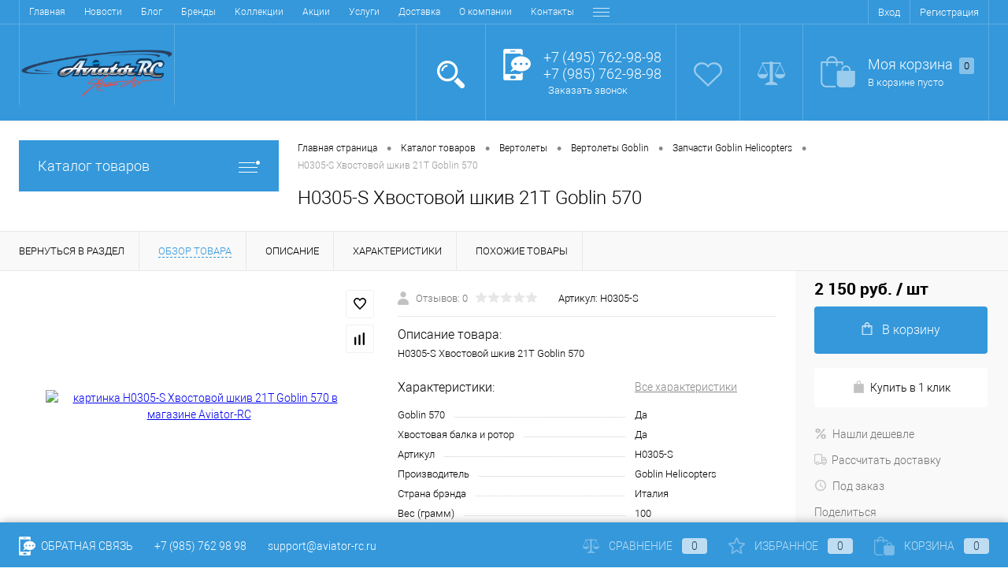

--- FILE ---
content_type: text/html; charset=UTF-8
request_url: https://aviator-rc.ru/catalog/vertolety/vertolety_goblin/zapchasti_goblin_helicopters/h0305_s_khvostovoy_shkiv_21t_goblin_570.html
body_size: 34823
content:
<!DOCTYPE html>
<html lang="ru">
	<head>
		<meta charset="UTF-8">
		<meta name="format-detection" content="telephone=no">
		<meta name="viewport" content="width=device-width, initial-scale=1, maximum-scale=1, user-scalable=0"/>
		<link rel="shortcut icon" type="image/x-icon" href="/favicon.ico?v=1753355380?v=1753355380" />
		<meta http-equiv="X-UA-Compatible" content="IE=edge">
		<meta name="theme-color" content="#3498db">
																																				<meta http-equiv="Content-Type" content="text/html; charset=UTF-8" />
<meta name="robots" content="index, follow" />
<meta name="keywords" content="H0305-S Хвостовой шкив 21Т Goblin 570, купить H0305-S Хвостовой шкив 21Т Goblin 570, приобрести H0305-S Хвостовой шкив 21Т Goblin 570, H0305-S Хвостовой шкив 21Т Goblin 570 в Москве, H0305-S Хвостовой шкив 21Т Goblin 570 от дистрибьютора" />
<meta name="description" content="В магазине Aviator-RC вы сможете купить радиоуправляемые модели и электронику для хобби и индустриальных решений, а также необходимые комплектующие по рекомендованным производителями ценам." />
<link href="/bitrix/cache/css/s1/aviatorrc_2021/kernel_main/kernel_main_v1.css?17569858619980" type="text/css"  rel="stylesheet" />
<link href="/bitrix/js/ui/fonts/opensans/ui.font.opensans.min.css?17533552732320" type="text/css"  rel="stylesheet" />
<link href="/bitrix/js/main/popup/dist/main.popup.bundle.min.css?175335526524774" type="text/css"  rel="stylesheet" />
<link href="/bitrix/cache/css/s1/aviatorrc_2021/page_4a5822f31b95d363d30b4f47367c067f/page_4a5822f31b95d363d30b4f47367c067f_v1.css?1756985866105154" type="text/css"  rel="stylesheet" />
<link href="/bitrix/cache/css/s1/aviatorrc_2021/template_11a0775e338eafe06b35fe4d0ca9444e/template_11a0775e338eafe06b35fe4d0ca9444e_v1.css?1756985866325661" type="text/css"  data-template-style="true" rel="stylesheet" />
<link href="/bitrix/panel/main/popup.min.css?175335526321121" type="text/css"  data-template-style="true"  rel="stylesheet" />
<script>if(!window.BX)window.BX={};if(!window.BX.message)window.BX.message=function(mess){if(typeof mess==='object'){for(let i in mess) {BX.message[i]=mess[i];} return true;}};</script>
<script>(window.BX||top.BX).message({'JS_CORE_LOADING':'Загрузка...','JS_CORE_NO_DATA':'- Нет данных -','JS_CORE_WINDOW_CLOSE':'Закрыть','JS_CORE_WINDOW_EXPAND':'Развернуть','JS_CORE_WINDOW_NARROW':'Свернуть в окно','JS_CORE_WINDOW_SAVE':'Сохранить','JS_CORE_WINDOW_CANCEL':'Отменить','JS_CORE_WINDOW_CONTINUE':'Продолжить','JS_CORE_H':'ч','JS_CORE_M':'м','JS_CORE_S':'с','JSADM_AI_HIDE_EXTRA':'Скрыть лишние','JSADM_AI_ALL_NOTIF':'Показать все','JSADM_AUTH_REQ':'Требуется авторизация!','JS_CORE_WINDOW_AUTH':'Войти','JS_CORE_IMAGE_FULL':'Полный размер'});</script>

<script src="/bitrix/js/main/core/core.min.js?1753355264216421"></script>

<script>BX.setJSList(['/bitrix/js/main/core/core_ajax.js','/bitrix/js/main/core/core_promise.js','/bitrix/js/main/polyfill/promise/js/promise.js','/bitrix/js/main/loadext/loadext.js','/bitrix/js/main/loadext/extension.js','/bitrix/js/main/polyfill/promise/js/promise.js','/bitrix/js/main/polyfill/find/js/find.js','/bitrix/js/main/polyfill/includes/js/includes.js','/bitrix/js/main/polyfill/matches/js/matches.js','/bitrix/js/ui/polyfill/closest/js/closest.js','/bitrix/js/main/polyfill/fill/main.polyfill.fill.js','/bitrix/js/main/polyfill/find/js/find.js','/bitrix/js/main/polyfill/matches/js/matches.js','/bitrix/js/main/polyfill/core/dist/polyfill.bundle.js','/bitrix/js/main/core/core.js','/bitrix/js/main/polyfill/intersectionobserver/js/intersectionobserver.js','/bitrix/js/main/lazyload/dist/lazyload.bundle.js','/bitrix/js/main/polyfill/core/dist/polyfill.bundle.js','/bitrix/js/main/parambag/dist/parambag.bundle.js']);
BX.setCSSList(['/bitrix/js/main/lazyload/dist/lazyload.bundle.css','/bitrix/js/main/parambag/dist/parambag.bundle.css']);</script>
<script>(window.BX||top.BX).message({'pull_server_enabled':'Y','pull_config_timestamp':'1592413591','pull_guest_mode':'N','pull_guest_user_id':'0'});(window.BX||top.BX).message({'PULL_OLD_REVISION':'Для продолжения корректной работы с сайтом необходимо перезагрузить страницу.'});</script>
<script>(window.BX||top.BX).message({'JS_CORE_LOADING':'Загрузка...','JS_CORE_NO_DATA':'- Нет данных -','JS_CORE_WINDOW_CLOSE':'Закрыть','JS_CORE_WINDOW_EXPAND':'Развернуть','JS_CORE_WINDOW_NARROW':'Свернуть в окно','JS_CORE_WINDOW_SAVE':'Сохранить','JS_CORE_WINDOW_CANCEL':'Отменить','JS_CORE_WINDOW_CONTINUE':'Продолжить','JS_CORE_H':'ч','JS_CORE_M':'м','JS_CORE_S':'с','JSADM_AI_HIDE_EXTRA':'Скрыть лишние','JSADM_AI_ALL_NOTIF':'Показать все','JSADM_AUTH_REQ':'Требуется авторизация!','JS_CORE_WINDOW_AUTH':'Войти','JS_CORE_IMAGE_FULL':'Полный размер'});</script>
<script>(window.BX||top.BX).message({'AMPM_MODE':false});(window.BX||top.BX).message({'MONTH_1':'Январь','MONTH_2':'Февраль','MONTH_3':'Март','MONTH_4':'Апрель','MONTH_5':'Май','MONTH_6':'Июнь','MONTH_7':'Июль','MONTH_8':'Август','MONTH_9':'Сентябрь','MONTH_10':'Октябрь','MONTH_11':'Ноябрь','MONTH_12':'Декабрь','MONTH_1_S':'января','MONTH_2_S':'февраля','MONTH_3_S':'марта','MONTH_4_S':'апреля','MONTH_5_S':'мая','MONTH_6_S':'июня','MONTH_7_S':'июля','MONTH_8_S':'августа','MONTH_9_S':'сентября','MONTH_10_S':'октября','MONTH_11_S':'ноября','MONTH_12_S':'декабря','MON_1':'янв','MON_2':'фев','MON_3':'мар','MON_4':'апр','MON_5':'май','MON_6':'июн','MON_7':'июл','MON_8':'авг','MON_9':'сен','MON_10':'окт','MON_11':'ноя','MON_12':'дек','DAY_OF_WEEK_0':'Воскресенье','DAY_OF_WEEK_1':'Понедельник','DAY_OF_WEEK_2':'Вторник','DAY_OF_WEEK_3':'Среда','DAY_OF_WEEK_4':'Четверг','DAY_OF_WEEK_5':'Пятница','DAY_OF_WEEK_6':'Суббота','DOW_0':'Вс','DOW_1':'Пн','DOW_2':'Вт','DOW_3':'Ср','DOW_4':'Чт','DOW_5':'Пт','DOW_6':'Сб','FD_SECOND_AGO_0':'#VALUE# секунд назад','FD_SECOND_AGO_1':'#VALUE# секунду назад','FD_SECOND_AGO_10_20':'#VALUE# секунд назад','FD_SECOND_AGO_MOD_1':'#VALUE# секунду назад','FD_SECOND_AGO_MOD_2_4':'#VALUE# секунды назад','FD_SECOND_AGO_MOD_OTHER':'#VALUE# секунд назад','FD_SECOND_DIFF_0':'#VALUE# секунд','FD_SECOND_DIFF_1':'#VALUE# секунда','FD_SECOND_DIFF_10_20':'#VALUE# секунд','FD_SECOND_DIFF_MOD_1':'#VALUE# секунда','FD_SECOND_DIFF_MOD_2_4':'#VALUE# секунды','FD_SECOND_DIFF_MOD_OTHER':'#VALUE# секунд','FD_SECOND_SHORT':'#VALUE#с','FD_MINUTE_AGO_0':'#VALUE# минут назад','FD_MINUTE_AGO_1':'#VALUE# минуту назад','FD_MINUTE_AGO_10_20':'#VALUE# минут назад','FD_MINUTE_AGO_MOD_1':'#VALUE# минуту назад','FD_MINUTE_AGO_MOD_2_4':'#VALUE# минуты назад','FD_MINUTE_AGO_MOD_OTHER':'#VALUE# минут назад','FD_MINUTE_DIFF_0':'#VALUE# минут','FD_MINUTE_DIFF_1':'#VALUE# минута','FD_MINUTE_DIFF_10_20':'#VALUE# минут','FD_MINUTE_DIFF_MOD_1':'#VALUE# минута','FD_MINUTE_DIFF_MOD_2_4':'#VALUE# минуты','FD_MINUTE_DIFF_MOD_OTHER':'#VALUE# минут','FD_MINUTE_0':'#VALUE# минут','FD_MINUTE_1':'#VALUE# минуту','FD_MINUTE_10_20':'#VALUE# минут','FD_MINUTE_MOD_1':'#VALUE# минуту','FD_MINUTE_MOD_2_4':'#VALUE# минуты','FD_MINUTE_MOD_OTHER':'#VALUE# минут','FD_MINUTE_SHORT':'#VALUE#мин','FD_HOUR_AGO_0':'#VALUE# часов назад','FD_HOUR_AGO_1':'#VALUE# час назад','FD_HOUR_AGO_10_20':'#VALUE# часов назад','FD_HOUR_AGO_MOD_1':'#VALUE# час назад','FD_HOUR_AGO_MOD_2_4':'#VALUE# часа назад','FD_HOUR_AGO_MOD_OTHER':'#VALUE# часов назад','FD_HOUR_DIFF_0':'#VALUE# часов','FD_HOUR_DIFF_1':'#VALUE# час','FD_HOUR_DIFF_10_20':'#VALUE# часов','FD_HOUR_DIFF_MOD_1':'#VALUE# час','FD_HOUR_DIFF_MOD_2_4':'#VALUE# часа','FD_HOUR_DIFF_MOD_OTHER':'#VALUE# часов','FD_HOUR_SHORT':'#VALUE#ч','FD_YESTERDAY':'вчера','FD_TODAY':'сегодня','FD_TOMORROW':'завтра','FD_DAY_AGO_0':'#VALUE# дней назад','FD_DAY_AGO_1':'#VALUE# день назад','FD_DAY_AGO_10_20':'#VALUE# дней назад','FD_DAY_AGO_MOD_1':'#VALUE# день назад','FD_DAY_AGO_MOD_2_4':'#VALUE# дня назад','FD_DAY_AGO_MOD_OTHER':'#VALUE# дней назад','FD_DAY_DIFF_0':'#VALUE# дней','FD_DAY_DIFF_1':'#VALUE# день','FD_DAY_DIFF_10_20':'#VALUE# дней','FD_DAY_DIFF_MOD_1':'#VALUE# день','FD_DAY_DIFF_MOD_2_4':'#VALUE# дня','FD_DAY_DIFF_MOD_OTHER':'#VALUE# дней','FD_DAY_AT_TIME':'#DAY# в #TIME#','FD_DAY_SHORT':'#VALUE#д','FD_MONTH_AGO_0':'#VALUE# месяцев назад','FD_MONTH_AGO_1':'#VALUE# месяц назад','FD_MONTH_AGO_10_20':'#VALUE# месяцев назад','FD_MONTH_AGO_MOD_1':'#VALUE# месяц назад','FD_MONTH_AGO_MOD_2_4':'#VALUE# месяца назад','FD_MONTH_AGO_MOD_OTHER':'#VALUE# месяцев назад','FD_MONTH_DIFF_0':'#VALUE# месяцев','FD_MONTH_DIFF_1':'#VALUE# месяц','FD_MONTH_DIFF_10_20':'#VALUE# месяцев','FD_MONTH_DIFF_MOD_1':'#VALUE# месяц','FD_MONTH_DIFF_MOD_2_4':'#VALUE# месяца','FD_MONTH_DIFF_MOD_OTHER':'#VALUE# месяцев','FD_MONTH_SHORT':'#VALUE#мес','FD_YEARS_AGO_0':'#VALUE# лет назад','FD_YEARS_AGO_1':'#VALUE# год назад','FD_YEARS_AGO_10_20':'#VALUE# лет назад','FD_YEARS_AGO_MOD_1':'#VALUE# год назад','FD_YEARS_AGO_MOD_2_4':'#VALUE# года назад','FD_YEARS_AGO_MOD_OTHER':'#VALUE# лет назад','FD_YEARS_DIFF_0':'#VALUE# лет','FD_YEARS_DIFF_1':'#VALUE# год','FD_YEARS_DIFF_10_20':'#VALUE# лет','FD_YEARS_DIFF_MOD_1':'#VALUE# год','FD_YEARS_DIFF_MOD_2_4':'#VALUE# года','FD_YEARS_DIFF_MOD_OTHER':'#VALUE# лет','FD_YEARS_SHORT_0':'#VALUE#л','FD_YEARS_SHORT_1':'#VALUE#г','FD_YEARS_SHORT_10_20':'#VALUE#л','FD_YEARS_SHORT_MOD_1':'#VALUE#г','FD_YEARS_SHORT_MOD_2_4':'#VALUE#г','FD_YEARS_SHORT_MOD_OTHER':'#VALUE#л','CAL_BUTTON':'Выбрать','CAL_TIME_SET':'Установить время','CAL_TIME':'Время','FD_LAST_SEEN_TOMORROW':'завтра в #TIME#','FD_LAST_SEEN_NOW':'только что','FD_LAST_SEEN_TODAY':'сегодня в #TIME#','FD_LAST_SEEN_YESTERDAY':'вчера в #TIME#','FD_LAST_SEEN_MORE_YEAR':'более года назад'});</script>
<script>(window.BX||top.BX).message({'WEEK_START':'1'});</script>
<script>(window.BX||top.BX).message({'LANGUAGE_ID':'ru','FORMAT_DATE':'DD.MM.YYYY','FORMAT_DATETIME':'DD.MM.YYYY HH:MI:SS','COOKIE_PREFIX':'BITRIX_SM','SERVER_TZ_OFFSET':'10800','UTF_MODE':'Y','SITE_ID':'s1','SITE_DIR':'/','USER_ID':'','SERVER_TIME':'1768989028','USER_TZ_OFFSET':'0','USER_TZ_AUTO':'Y','bitrix_sessid':'afd9b202dc4ff2b55ae4cd6787f8795f'});</script>


<script  src="/bitrix/cache/js/s1/aviatorrc_2021/kernel_main/kernel_main_v1.js?1756985861152878"></script>
<script src="/bitrix/js/pull/protobuf/protobuf.min.js?175335526376433"></script>
<script src="/bitrix/js/pull/protobuf/model.min.js?175335526314190"></script>
<script src="/bitrix/js/rest/client/rest.client.min.js?17533552649240"></script>
<script src="/bitrix/js/pull/client/pull.client.min.js?175335526344545"></script>
<script src="/bitrix/js/main/popup/dist/main.popup.bundle.min.js?175335526564063"></script>
<script src="/bitrix/js/currency/currency-core/dist/currency-core.bundle.min.js?17533552702842"></script>
<script src="/bitrix/js/currency/core_currency.min.js?1753355270833"></script>
<script>BX.setJSList(['/bitrix/js/main/session.js','/bitrix/js/main/core/core_fx.js','/bitrix/js/main/pageobject/pageobject.js','/bitrix/js/main/core/core_window.js','/bitrix/js/main/date/main.date.js','/bitrix/js/main/core/core_date.js','/bitrix/js/main/utils.js','/bitrix/templates/aviatorrc_2021/components/bitrix/catalog/.default/script.js','/bitrix/components/dresscode/catalog.item/templates/detail/script.js','/bitrix/components/dresscode/catalog.item/templates/detail/js/morePicturesCarousel.js','/bitrix/components/dresscode/catalog.item/templates/detail/js/pictureSlider.js','/bitrix/components/dresscode/catalog.item/templates/detail/js/zoomer.js','/bitrix/components/dresscode/catalog.item/templates/detail/js/tags.js','/bitrix/components/dresscode/catalog.item/templates/detail/js/plus.js','/bitrix/components/dresscode/catalog.item/templates/detail/js/tabs.js','/bitrix/components/dresscode/catalog.item/templates/detail/js/sku.js','/bitrix/templates/aviatorrc_2021/components/bitrix/sale.products.gift/.default/script.js','/bitrix/templates/aviatorrc_2021/js/jquery-1.11.0.min.js','/bitrix/templates/aviatorrc_2021/js/jquery.easing.1.3.js','/bitrix/templates/aviatorrc_2021/js/rangeSlider.js','/bitrix/templates/aviatorrc_2021/js/maskedinput.js','/bitrix/templates/aviatorrc_2021/js/system.js','/bitrix/templates/aviatorrc_2021/js/topMenu.js','/bitrix/templates/aviatorrc_2021/js/topSearch.js','/bitrix/templates/aviatorrc_2021/js/dwCarousel.js','/bitrix/templates/aviatorrc_2021/js/dwSlider.js','/bitrix/templates/aviatorrc_2021/js/dwZoomer.js','/bitrix/templates/aviatorrc_2021/js/dwTimer.js','/bitrix/components/dresscode/sale.geo.positiion/templates/.default/script.js','/bitrix/templates/aviatorrc_2021/components/bitrix/form.result.new/modal/script.js','/bitrix/components/dresscode/search.line/templates/.default/script.js','/bitrix/templates/aviatorrc_2021/components/bitrix/menu/leftMenu/script.js','/bitrix/templates/aviatorrc_2021/components/bitrix/catalog.bigdata.products/.default/script.js','/bitrix/components/dresscode/catalog.product.subscribe.online/templates/.default/script.js']);</script>
<script>BX.setCSSList(['/bitrix/js/main/core/css/core_date.css','/bitrix/templates/aviatorrc_2021/components/bitrix/catalog/.default/style.css','/bitrix/components/dresscode/catalog.item/templates/detail/style.css','/bitrix/components/dresscode/catalog.item/templates/detail/css/review.css','/bitrix/components/dresscode/catalog.item/templates/detail/css/media.css','/bitrix/components/dresscode/catalog.item/templates/detail/css/set.css','/bitrix/templates/aviatorrc_2021/components/bitrix/sale.products.gift/.default/style.css','/bitrix/templates/aviatorrc_2021/components/bitrix/system.pagenavigation/round/style.css','/bitrix/templates/aviatorrc_2021/fonts/roboto/roboto.css','/bitrix/templates/aviatorrc_2021/themes/white/arctic/style.css','/bitrix/templates/aviatorrc_2021/headers/header1/css/style.css','/bitrix/templates/aviatorrc_2021/components/bitrix/menu/topMenu/style.css','/bitrix/components/dresscode/sale.geo.positiion/templates/.default/style.css','/bitrix/templates/aviatorrc_2021/components/bitrix/form.result.new/modal/style.css','/bitrix/components/dresscode/search.line/templates/.default/style.css','/bitrix/templates/aviatorrc_2021/components/bitrix/menu/leftMenu/style.css','/bitrix/templates/aviatorrc_2021/components/bitrix/menu/leftSubMenu/style.css','/bitrix/templates/aviatorrc_2021/components/bitrix/news.list/leftNews/style.css','/bitrix/templates/aviatorrc_2021/components/bitrix/subscribe.form/.default/style.css','/bitrix/templates/aviatorrc_2021/components/bitrix/news.list/leftCollection/style.css','/bitrix/templates/aviatorrc_2021/components/bitrix/news.list/leftBlog/style.css','/bitrix/templates/aviatorrc_2021/components/bitrix/breadcrumb/.default/style.css','/bitrix/components/dresscode/products.by.filter/templates/.default/style.css','/bitrix/components/dresscode/catalog.viewed.product/templates/.default/style.css','/bitrix/templates/aviatorrc_2021/components/bitrix/catalog.bigdata.products/.default/style.css','/bitrix/templates/aviatorrc_2021/template_styles.css']);</script>

<!-- BEGIN JIVOSITE CODE -->
        <script type='text/javascript'>
            (function(){
                var widget_id = 'dNSDfjqiOS';
                var s = document.createElement('script');
                s.type = 'text/javascript';
                s.async = true;
                s.src = '//code.jivosite.com/script/widget/'+widget_id;
                var ss = document.getElementsByTagName('script')[0];
                ss.parentNode.insertBefore(s, ss);
            })();
        </script>
        <!-- END JIVOSITE CODE -->

<script>
					(function () {
						"use strict";

						var counter = function ()
						{
							var cookie = (function (name) {
								var parts = ("; " + document.cookie).split("; " + name + "=");
								if (parts.length == 2) {
									try {return JSON.parse(decodeURIComponent(parts.pop().split(";").shift()));}
									catch (e) {}
								}
							})("BITRIX_CONVERSION_CONTEXT_s1");

							if (cookie && cookie.EXPIRE >= BX.message("SERVER_TIME"))
								return;

							var request = new XMLHttpRequest();
							request.open("POST", "/bitrix/tools/conversion/ajax_counter.php", true);
							request.setRequestHeader("Content-type", "application/x-www-form-urlencoded");
							request.send(
								"SITE_ID="+encodeURIComponent("s1")+
								"&sessid="+encodeURIComponent(BX.bitrix_sessid())+
								"&HTTP_REFERER="+encodeURIComponent(document.referrer)
							);
						};

						if (window.frameRequestStart === true)
							BX.addCustomEvent("onFrameDataReceived", counter);
						else
							BX.ready(counter);
					})();
				</script>
<meta property="og:title" content="H0305-S Хвостовой шкив 21Т Goblin 570" />
<meta property="og:description" content="H0305-S Хвостовой шкив 21Т Goblin 570" />
<meta property="og:url" content="https://aviator-rc.ru/catalog/vertolety/vertolety_goblin/zapchasti_goblin_helicopters/h0305_s_khvostovoy_shkiv_21t_goblin_570.html" />
<meta property="og:type" content="website" />
<meta property="og:image" content="https://aviator-rc.ru/upload/iblock/1e4/idixbh8reegmumsk383dm75sc5qtrt9y.jpg" />



<script  src="/bitrix/cache/js/s1/aviatorrc_2021/template_301f3d278477a025e0f863d660ee75a6/template_301f3d278477a025e0f863d660ee75a6_v1.js?1756985866278504"></script>
<script  src="/bitrix/cache/js/s1/aviatorrc_2021/page_b1b5dc6f13c1fbc71b09093a8e2f34ad/page_b1b5dc6f13c1fbc71b09093a8e2f34ad_v1.js?175698586671463"></script>
<script>var _ba = _ba || []; _ba.push(["aid", "255510183123ab84f9a63c9ebb8ccb5f"]); _ba.push(["host", "aviator-rc.ru"]); (function() {var ba = document.createElement("script"); ba.type = "text/javascript"; ba.async = true;ba.src = (document.location.protocol == "https:" ? "https://" : "http://") + "bitrix.info/ba.js";var s = document.getElementsByTagName("script")[0];s.parentNode.insertBefore(ba, s);})();</script>


		<title>H0305-S Хвостовой шкив 21Т Goblin 570 в магазине Aviator-RC</title>
	</head>
	<body class="loading  panels_white">
		<div id="panel">
					</div>
		<div id="foundation">
			<div id="topHeader" class="color_theme">
	<div class="limiter">
			<ul id="topMenu">
		
							<li><a href="/">Главная</a></li>
			
		
							<li><a href="/news/">Новости</a></li>
			
		
							<li><a href="/blog/">Блог</a></li>
			
		
							<li><a href="/brands/">Бренды</a></li>
			
		
							<li><a href="/collection/">Коллекции</a></li>
			
		
							<li><a href="/stock/">Акции</a></li>
			
		
							<li><a href="/services/">Услуги</a></li>
			
		
							<li><a href="/about/delivery/">Доставка</a></li>
			
		
							<li><a href="/about/">О компании</a></li>
			
		
							<li><a href="/about/contacts/">Контакты</a></li>
			
		
							<li><a class="selected">Каталог</a></li>
			
		
							<li><a href="/reviews/">Отзывы</a></li>
			
		
							<li><a href="/faq/">Вопрос ответ</a></li>
			
			</ul>
		<ul id="topService" class="color_theme">
			<!--'start_frame_cache_1Kz6Lg'--><!--'end_frame_cache_1Kz6Lg'-->				<li class="top-auth-login"><a href="/auth/?backurl=/catalog/vertolety/vertolety_goblin/zapchasti_goblin_helicopters/h0305_s_khvostovoy_shkiv_21t_goblin_570.html">Вход</a></li>
	<li class="top-auth-register"><a href="/auth/?register=yes&amp;backurl=/catalog/vertolety/vertolety_goblin/zapchasti_goblin_helicopters/h0305_s_khvostovoy_shkiv_21t_goblin_570.html">Регистрация</a></li>
		</ul>
	</div>
</div>
<div id="subHeader" class="color_theme">
	<div class="limiter">
		<div id="logo">
			 <a href="/"><img alt="" src="/bitrix/templates/aviatorrc_2020/images/logo.png?v=1753355380?v=1753355380"></a>
		</div>
		<div id="topHeading">
			<div class="vertical">
				<p>
	 Только лучшие решения для ваших проектов<br>
</p>			</div>
		</div>
		<div id="headerTools">
			<ul class="tools">
				<li class="search">
					<div class="wrap">
						<a href="#" class="icon" id="openSearch"></a>
					</div>
				</li>
				<li class="telephone">
					<div class="wrap">
						<a href="/callback/" class="icon callBack"></a>
						<div class="nf">
							<span class="heading">+7 (495) 762-98-98</span> <span class="heading">+7 (985) 762-98-98</span>&nbsp;
<a href="#" class="openWebFormModal link callBack" data-id="2">Заказать звонок</a>
<div class="webformModal" id="webFormDwModal_2">
	<div class="webformModalHideScrollBar">
		<div class="webformModalcn100">
			<div class="webformModalContainer">
				<div class="webFormDwModal" data-id="2">
																					<form name="DW_CALLBACK_FORM" action="/catalog/vertolety/vertolety_goblin/zapchasti_goblin_helicopters/h0305_s_khvostovoy_shkiv_21t_goblin_570.html" method="POST" enctype="multipart/form-data"><input type="hidden" name="sessid" id="sessid" value="afd9b202dc4ff2b55ae4cd6787f8795f" /><input type="hidden" name="WEB_FORM_ID" value="2" />																					<div class="webFormModalHeading">Заказать звонок<a href="#" class="webFormModalHeadingExit"></a></div>
																					<p class="webFormDescription">Оставьте Ваше сообщение и контактные данные и наши специалисты свяжутся с Вами в ближайшее рабочее время для решения Вашего вопроса.</p>
																			<div class="webFormItems">
																											<div class="webFormItem" id="WEB_FORM_ITEM_TELEPHONE">
											<div class="webFormItemCaption">
																																						<img src="/upload/form/5d0/5d0694075bf87ca479e26bfc992590a2.png" class="webFormItemImage" alt="Ваш телефон">
																								<div class="webFormItemLabel">Ваш телефон<span class="webFormItemRequired">*</span></div>
											</div>
											<div class="webFormItemError"></div>
											<div class="webFormItemField" data-required="Y">
																									<input type="text"  class="inputtext"  name="form_text_6" value="" size="40">																							</div>
										</div>
																																				<div class="webFormItem" id="WEB_FORM_ITEM_NAME">
											<div class="webFormItemCaption">
																																						<img src="/upload/form/f94/f94522c5c6a31aaf908d7e4c83d74769.png" class="webFormItemImage" alt="Ваше имя">
																								<div class="webFormItemLabel">Ваше имя</div>
											</div>
											<div class="webFormItemError"></div>
											<div class="webFormItemField">
																									<input type="text"  class="inputtext"  name="form_text_7" value="" size="40">																							</div>
										</div>
																									<div class="personalInfo">
									<div class="webFormItem">
										<div class="webFormItemError"></div>
										<div class="webFormItemField" data-required="Y">
											<input type="checkbox" class="personalInfoField" name="personalInfo" value="Y"><label class="label-for" data-for="personalInfoField">Я согласен на <a href="/personal-info/" class="pilink">обработку персональных данных.</a><span class="webFormItemRequired">*</span></label>
										</div>
									</div>
								</div>
															</div>
												<div class="webFormError"></div>
						<div class="webFormTools">
							<div class="tb">
								<div class="tc">
									<input  type="submit" name="web_form_submit" value="Отправить" class="sendWebFormDw" />
									<input type="hidden" name="web_form_apply" value="Y" />
								</div>
								<div class="tc"><input type="reset" value="Сбросить" /></div>
							</div>
							<p><span class="form-required starrequired">*</span> - Поля, обязательные для заполнения</p>
						</div>
						</form>									</div>
			</div>
		</div>
	</div>
</div>
<div class="webFormMessage" id="webFormMessage_2">
	<div class="webFormMessageContainer">
		<div class="webFormMessageMiddle">
			<div class="webFormMessageHeading">Сообщение отправлено</div>
			<div class="webFormMessageDescription">Ваше сообщение успешно отправлено. В ближайшее время с Вами свяжется наш специалист</div>
			<a href="#" class="webFormMessageExit">Закрыть окно</a>
		</div>
	</div>
</div>
<script>
	var webFormAjaxDir = "/bitrix/templates/aviatorrc_2021/components/bitrix/form.result.new/modal/ajax.php";
	var webFormSiteId = "s1";
</script>						</div>
					</div>
				</li>
				<li class="wishlist">
					<div id="flushTopwishlist">
						<!--'start_frame_cache_zkASNO'--><div class="wrap">
	<a class="icon"></a>
	<div class="nf">
		<a class="heading">Избранное</a>
					<span class="text">Нет товаров</span>
			</div>
</div>
<!--'end_frame_cache_zkASNO'-->					</div>
				</li>
				<li class="compare">
					<div id="flushTopCompare">
						<!--'start_frame_cache_yqTuxz'--><div class="wrap">
	<a class="icon"></a>
	<div class="nf">
		<a class="heading">Сравнение</a>
					<span class="text">Нет товаров</span>
			</div>
</div>
<!--'end_frame_cache_yqTuxz'-->					</div>
				</li>
         	 	<li class="cart">
         	 		<div id="flushTopCart"><!--'start_frame_cache_FKauiI'--><div class="wrap">
	<a class="icon"></a>
	<div class="nf">
		<a class="heading">Моя корзина <ins>0</ins></a>
					<span class="text">В корзине пусто</span>
			</div>
</div>
<!--'end_frame_cache_FKauiI'--></div></li>
			</ul>
		</div>
		<div id="topSearch">
	<form action="/search/" method="GET" id="topSearchForm" class="limiter">
		<table>
			<tr>
				<td class="searchField">
					<input type="text" name="q" value="" autocomplete="off" placeholder="Введите текст для поиска" id="searchQuery">
					<a href="#" id="topSeachCloseForm">Закрыть окно</a>
				</td>
				<td class="submit">
					<input type="hidden" name="r" value="Y">
					<input type="submit" name="send" value="Y" id="goSearch">
				</td>
			</tr>
		</table>
	</form>
</div>
<div id="searchResult"></div>
<div id="searchOverlap"></div>
<script>
	var searchAjaxPath = "/bitrix/components/dresscode/search.line/ajax.php";
	var searchProductParams = '{"COMPONENT_TEMPLATE":".default","IBLOCK_TYPE":"catalog","IBLOCK_ID":"15","CACHE_TYPE":"A","CACHE_TIME":"3600000","PRICE_CODE":["\u0420\u043e\u0437\u043d\u0438\u0447\u043d\u044b\u0439 \u043f\u043e\u043a\u0443\u043f\u0430\u0442\u0435\u043b\u044c","\u0414\u0438\u043b\u0435\u0440","\u041f\u043e\u0441\u0442\u043e\u044f\u043d\u043d\u044b\u0439 \u043a\u043b\u0438\u0435\u043d\u0442 3%","\u041f\u043e\u0441\u0442\u043e\u044f\u043d\u043d\u044b\u0439 \u043a\u043b\u0438\u0435\u043d\u0442 5%","\u041f\u043e\u0441\u0442\u043e\u044f\u043d\u043d\u044b\u0439 \u043a\u043b\u0438\u0435\u043d\u0442 7%","\u041f\u043e\u0441\u0442\u043e\u044f\u043d\u043d\u044b\u0439 \u043a\u043b\u0438\u0435\u043d\u0442 10%","\u041f\u043e\u0441\u0442\u043e\u044f\u043d\u043d\u044b\u0439 \u043a\u043b\u0438\u0435\u043d\u0442 15%","\u0417\u043e\u043b\u043e\u0442\u043e\u0439 \u043f\u0430\u0440\u0442\u043d\u0435\u0440"],"CONVERT_CURRENCY":"Y","CURRENCY_ID":"RUB","PROPERTY_CODE":["OFFERS","ATT_BRAND","COLLECTION","CML2_ARTICLE","VIDEO","WARRANTY","REF","COUNTRY_BRAND","DELIVERY","PICKUP","USER_ID","BLOG_POST_ID","BLOG_COMMENTS_CNT","VOTE_COUNT","SHOW_MENU","SIMILAR_PRODUCT","RATING","RELATED_PRODUCT","VOTE_SUM",""],"HIDE_NOT_AVAILABLE":"N","CONVERT_CASE":"N","HIDE_MEASURES":"N","COMPOSITE_FRAME_MODE":"A","COMPOSITE_FRAME_TYPE":"AUTO","STEMMING":"N","LAZY_LOAD_PICTURES":"N","~COMPONENT_TEMPLATE":".default","~IBLOCK_TYPE":"catalog","~IBLOCK_ID":"15","~CACHE_TYPE":"A","~CACHE_TIME":"3600000","~PRICE_CODE":["\u0420\u043e\u0437\u043d\u0438\u0447\u043d\u044b\u0439 \u043f\u043e\u043a\u0443\u043f\u0430\u0442\u0435\u043b\u044c","\u0414\u0438\u043b\u0435\u0440","\u041f\u043e\u0441\u0442\u043e\u044f\u043d\u043d\u044b\u0439 \u043a\u043b\u0438\u0435\u043d\u0442 3%","\u041f\u043e\u0441\u0442\u043e\u044f\u043d\u043d\u044b\u0439 \u043a\u043b\u0438\u0435\u043d\u0442 5%","\u041f\u043e\u0441\u0442\u043e\u044f\u043d\u043d\u044b\u0439 \u043a\u043b\u0438\u0435\u043d\u0442 7%","\u041f\u043e\u0441\u0442\u043e\u044f\u043d\u043d\u044b\u0439 \u043a\u043b\u0438\u0435\u043d\u0442 10%","\u041f\u043e\u0441\u0442\u043e\u044f\u043d\u043d\u044b\u0439 \u043a\u043b\u0438\u0435\u043d\u0442 15%","\u0417\u043e\u043b\u043e\u0442\u043e\u0439 \u043f\u0430\u0440\u0442\u043d\u0435\u0440"],"~CONVERT_CURRENCY":"Y","~CURRENCY_ID":"RUB","~PROPERTY_CODE":["OFFERS","ATT_BRAND","COLLECTION","CML2_ARTICLE","VIDEO","WARRANTY","REF","COUNTRY_BRAND","DELIVERY","PICKUP","USER_ID","BLOG_POST_ID","BLOG_COMMENTS_CNT","VOTE_COUNT","SHOW_MENU","SIMILAR_PRODUCT","RATING","RELATED_PRODUCT","VOTE_SUM",""],"~HIDE_NOT_AVAILABLE":"N","~CONVERT_CASE":"N","~HIDE_MEASURES":"N","~COMPOSITE_FRAME_MODE":"A","~COMPOSITE_FRAME_TYPE":"AUTO","~STEMMING":"N","~LAZY_LOAD_PICTURES":"N"}';
</script>	</div>
</div>			<div id="main" class="color_white">
				<div class="limiter">
					<div class="compliter">
													<div id="left">
	<a href="/catalog/" class="heading orange menuRolled" id="catalogMenuHeading">Каталог товаров<ins></ins></a>
	<div class="collapsed">
					<ul id="leftMenu">
							<li class="eChild allow-dropdown nested">
					<a href="/catalog/samolety/" class="menuLink">
						<span class="tb">
								<span class="pc">
																			<img src="/upload/resize_cache/iblock/69c/24_24_1/69c11dd94ca00e1a01e0602b9a612e11.png" alt="Самолеты" title="Самолеты">
																		<span class="back"></span>
								</span>
							<span class="tx">
								<span class="link-title">Самолеты</span>
								<span class="dropdown btn-simple btn-micro"></span>
							</span>
						</span>
					</a>
											<div class="drop">
																						<ul class="menuItems">
																			<li class="nested">
																						<a href="/catalog/samolety/zapchasti_dlya_samoletov/" class="menuLink">
												<span class="link-title">Запчасти для самолетов</span>
												<small></small>
																									<span class="dropdown btn-simple btn-micro"></span>
																							</a>
										</li>
																					<li class="allow-dropdown">
												<ul class="menuDropItems">
																											<li><a href="/catalog/samolety/zapchasti_dlya_samoletov/zapchasti_extreme_flight/" class="menuLink">Запчасти Extreme Flight<small></small></a></li>
																											<li><a href="/catalog/samolety/zapchasti_dlya_samoletov/zapchasti_precision_aerobatics/" class="menuLink">Запчасти Precision Aerobatics<small></small></a></li>
																											<li><a href="/catalog/samolety/zapchasti_dlya_samoletov/zapchasti_sebart/" class="menuLink">Запчасти SebArt<small></small></a></li>
																									</ul>
											</li>
																													<li class="nested">
																						<a href="/catalog/samolety/aksessuary_dlya_samoletov/" class="menuLink">
												<span class="link-title">Аксессуары для самолетов</span>
												<small></small>
																									<span class="dropdown btn-simple btn-micro"></span>
																							</a>
										</li>
																					<li class="allow-dropdown">
												<ul class="menuDropItems">
																											<li><a href="/catalog/samolety/aksessuary_dlya_samoletov/aksessuary_dlya_dvs/" class="menuLink">Аксессуары для ДВС<small></small></a></li>
																											<li><a href="/catalog/samolety/aksessuary_dlya_samoletov/detali_shassi/" class="menuLink">Детали шасси<small></small></a></li>
																											<li><a href="/catalog/samolety/aksessuary_dlya_samoletov/kabanchiki_petli_i_tyagi/" class="menuLink">Кабанчики, петли и тяги<small></small></a></li>
																											<li><a href="/catalog/samolety/aksessuary_dlya_samoletov/plenki/" class="menuLink">Пленки<small></small></a></li>
																									</ul>
											</li>
																											</ul>
																				</div>
									</li>
							<li class="eChild allow-dropdown nested">
					<a href="/catalog/vertolety/" class="menuLink selected">
						<span class="tb">
								<span class="pc">
																			<img src="/upload/resize_cache/iblock/5d2/24_24_1/5d22fe10c065c87d920e76eea75cd11b.png" alt="Вертолеты" title="Вертолеты">
																		<span class="back"></span>
								</span>
							<span class="tx">
								<span class="link-title">Вертолеты</span>
								<span class="dropdown btn-simple btn-micro"></span>
							</span>
						</span>
					</a>
											<div class="drop">
															<ul class="menuItems">
																			<li class="nested">
																							<a href="/catalog/vertolety/vertolety_goblin/" class="menuLink pictureLink">
													<img src="/upload/resize_cache/iblock/92c/190_100_1/92c63c85d781704d0d620461c9ddaf7a.jpg" alt="Вертолеты Goblin">
												</a>
																						<a href="/catalog/vertolety/vertolety_goblin/" class="menuLink">
												<span class="link-title">Вертолеты Goblin</span>
												<small></small>
																									<span class="dropdown btn-simple btn-micro"></span>
																							</a>
										</li>
																							<li class="allow-dropdown">
													<ul class="menuDropItems">
																													<li><a href="/catalog/vertolety/vertolety_goblin/komplekty_vertoletov_goblin/" class="menuLink">Комплекты вертолетов Goblin<small></small></a></li>
																													<li><a href="/catalog/vertolety/vertolety_goblin/zapchasti_goblin_helicopters/" class="menuLink">Запчасти Goblin Helicopters<small></small></a></li>
																											</ul>
												</li>
																														<li class="nested">
																							<a href="/catalog/vertolety/vertolety_mikado/" class="menuLink pictureLink">
													<img src="/upload/resize_cache/iblock/ffe/190_100_1/ffead01ed160a68d57eb317dd136336d.jpg" alt="Вертолеты Mikado">
												</a>
																						<a href="/catalog/vertolety/vertolety_mikado/" class="menuLink">
												<span class="link-title">Вертолеты Mikado</span>
												<small></small>
																									<span class="dropdown btn-simple btn-micro"></span>
																							</a>
										</li>
																							<li class="allow-dropdown">
													<ul class="menuDropItems">
																													<li><a href="/catalog/vertolety/vertolety_mikado/komplekty_vertoletov_mikado/" class="menuLink">Комплекты вертолетов Mikado<small></small></a></li>
																													<li><a href="/catalog/vertolety/vertolety_mikado/zapchasti_mikado/" class="menuLink">Запчасти Mikado<small></small></a></li>
																											</ul>
												</li>
																												</ul>
																						<ul class="menuItems">
																			<li class="nested">
																							<a href="/catalog/vertolety/vertolety_jr/" class="menuLink pictureLink">
													<img src="/upload/resize_cache/iblock/388/190_100_1/3880ddb6b51b71562d455f996120f5a3.jpg" alt="Вертолеты JR">
												</a>
																						<a href="/catalog/vertolety/vertolety_jr/" class="menuLink">
												<span class="link-title">Вертолеты JR</span>
												<small></small>
																									<span class="dropdown btn-simple btn-micro"></span>
																							</a>
										</li>
																					<li class="allow-dropdown">
												<ul class="menuDropItems">
																											<li><a href="/catalog/vertolety/vertolety_jr/zapchasti_jr/" class="menuLink">Запчасти JR<small></small></a></li>
																									</ul>
											</li>
																											</ul>
																				</div>
									</li>
							<li class="eChild allow-dropdown nested">
					<a href="/catalog/apparatura_upravleniya/" class="menuLink">
						<span class="tb">
								<span class="pc">
																			<img src="/upload/resize_cache/iblock/cfd/24_24_1/cfdbbedf0ce9dcad60525a8aca3a4505.png" alt="Аппаратура управления" title="Аппаратура управления">
																		<span class="back"></span>
								</span>
							<span class="tx">
								<span class="link-title">Аппаратура управления</span>
								<span class="dropdown btn-simple btn-micro"></span>
							</span>
						</span>
					</a>
											<div class="drop">
															<ul class="menuItems">
																			<li class="nested">
																							<a href="/catalog/apparatura_upravleniya/apparatura_upravleniya_sub/" class="menuLink pictureLink">
													<img src="/upload/resize_cache/iblock/1d8/190_100_1/1d8b9f8e497cf3f37e4b92ef05c84228.jpg" alt="Аппаратура управления">
												</a>
																						<a href="/catalog/apparatura_upravleniya/apparatura_upravleniya_sub/" class="menuLink">
												<span class="link-title">Аппаратура управления</span>
												<small></small>
																									<span class="dropdown btn-simple btn-micro"></span>
																							</a>
										</li>
																							<li class="allow-dropdown">
													<ul class="menuDropItems">
																													<li><a href="/catalog/apparatura_upravleniya/apparatura_upravleniya_sub/peredatchiki/" class="menuLink">Передатчики<small></small></a></li>
																													<li><a href="/catalog/apparatura_upravleniya/apparatura_upravleniya_sub/priemniki/" class="menuLink">Приемники<small></small></a></li>
																													<li><a href="/catalog/apparatura_upravleniya/apparatura_upravleniya_sub/moduli_i_komplektuyushchie/" class="menuLink">Модули и комплектующие<small></small></a></li>
																													<li><a href="/catalog/apparatura_upravleniya/apparatura_upravleniya_sub/telemetriya/" class="menuLink">Телеметрия<small></small></a></li>
																											</ul>
												</li>
																														<li>
																							<a href="/catalog/apparatura_upravleniya/aksessuary_dlya_apparatury/" class="menuLink pictureLink">
													<img src="/upload/resize_cache/iblock/d08/190_100_1/d081ae40adeabff76cac18dcaf13517a.jpg" alt="Аксессуары для аппаратуры">
												</a>
																						<a href="/catalog/apparatura_upravleniya/aksessuary_dlya_apparatury/" class="menuLink">
												<span class="link-title">Аксессуары для аппаратуры</span>
												<small></small>
																							</a>
										</li>
																												</ul>
																						<ul class="menuItems">
																			<li class="nested">
																							<a href="/catalog/apparatura_upravleniya/sistemy_stabilizatsii/" class="menuLink pictureLink">
													<img src="/upload/resize_cache/iblock/436/190_100_1/436d3fa6efb439b51759abd10a4b9139.jpg" alt="Системы стабилизации">
												</a>
																						<a href="/catalog/apparatura_upravleniya/sistemy_stabilizatsii/" class="menuLink">
												<span class="link-title">Системы стабилизации</span>
												<small></small>
																									<span class="dropdown btn-simple btn-micro"></span>
																							</a>
										</li>
																					<li class="allow-dropdown">
												<ul class="menuDropItems">
																											<li><a href="/catalog/apparatura_upravleniya/sistemy_stabilizatsii/sistemy_stabilizatsii_sub/" class="menuLink">Системы стабилизации<small></small></a></li>
																											<li><a href="/catalog/apparatura_upravleniya/sistemy_stabilizatsii/zapchasti_i_aksessuary/" class="menuLink">Запчасти и аксессуары<small></small></a></li>
																											<li><a href="/catalog/apparatura_upravleniya/sistemy_stabilizatsii/moduli/" class="menuLink">Модули<small></small></a></li>
																									</ul>
											</li>
																											</ul>
																				</div>
									</li>
							<li class="eChild allow-dropdown nested">
					<a href="/catalog/elektronika/" class="menuLink">
						<span class="tb">
								<span class="pc">
																			<img src="/upload/resize_cache/iblock/6b1/24_24_1/6b14d62c39f6ce483f33caca9c25e7c1.png" alt="Электроника" title="Электроника">
																		<span class="back"></span>
								</span>
							<span class="tx">
								<span class="link-title">Электроника</span>
								<span class="dropdown btn-simple btn-micro"></span>
							</span>
						</span>
					</a>
											<div class="drop">
															<ul class="menuItems">
																			<li>
																							<a href="/catalog/elektronika/sistemy_bortovogo_pitaniya/" class="menuLink pictureLink">
													<img src="/upload/resize_cache/iblock/262/190_100_1/262d2cd2fc20f00fa4cde70511b7e3fe.jpg" alt="Системы бортового питания">
												</a>
																						<a href="/catalog/elektronika/sistemy_bortovogo_pitaniya/" class="menuLink">
												<span class="link-title">Системы бортового питания</span>
												<small></small>
																							</a>
										</li>
																														<li>
																							<a href="/catalog/elektronika/lazernye_dalnomery/" class="menuLink pictureLink">
													<img src="/upload/resize_cache/iblock/512/190_100_1/51281200f106bece44cf0be113956941.png" alt="Лазерные дальномеры">
												</a>
																						<a href="/catalog/elektronika/lazernye_dalnomery/" class="menuLink">
												<span class="link-title">Лазерные дальномеры</span>
												<small></small>
																							</a>
										</li>
																												</ul>
																						<ul class="menuItems">
																			<li>
																							<a href="/catalog/elektronika/fpv_i_hd_kamery/" class="menuLink pictureLink">
													<img src="/upload/resize_cache/iblock/cd6/190_100_1/cd6ac4eea43b664bc0488a2948a87fc8.jpg" alt="FPV и HD камеры">
												</a>
																						<a href="/catalog/elektronika/fpv_i_hd_kamery/" class="menuLink">
												<span class="link-title">FPV и HD камеры</span>
												<small></small>
																							</a>
										</li>
																													<li class="nested">
																							<a href="/catalog/elektronika/aksessuary_dlya_elektroniki/" class="menuLink pictureLink">
													<img src="/upload/resize_cache/iblock/c4a/190_100_1/c4af887f627ac13e602ecc76c2cdf9aa.jpg" alt="Аксессуары для электроники">
												</a>
																						<a href="/catalog/elektronika/aksessuary_dlya_elektroniki/" class="menuLink">
												<span class="link-title">Аксессуары для электроники</span>
												<small></small>
																									<span class="dropdown btn-simple btn-micro"></span>
																							</a>
										</li>
																					<li class="allow-dropdown">
												<ul class="menuDropItems">
																											<li><a href="/catalog/elektronika/aksessuary_dlya_elektroniki/kabeli_i_razemy/" class="menuLink">Кабели и разъемы<small></small></a></li>
																											<li><a href="/catalog/elektronika/aksessuary_dlya_elektroniki/termousadki/" class="menuLink">Термоусадки<small></small></a></li>
																											<li><a href="/catalog/elektronika/aksessuary_dlya_elektroniki/elementy_krepezha/" class="menuLink">Элементы крепежа<small></small></a></li>
																									</ul>
											</li>
																											</ul>
																				</div>
									</li>
							<li class="eChild allow-dropdown nested">
					<a href="/catalog/promyshlennye_silovye_ustanovki/" class="menuLink">
						<span class="tb">
								<span class="pc">
																			<img src="/upload/resize_cache/iblock/310/24_24_1/vkha5e5b55tmwr8t6x662phycgj8roh2.png" alt="Промышленные силовые установки" title="Промышленные силовые установки">
																		<span class="back"></span>
								</span>
							<span class="tx">
								<span class="link-title">Промышленные силовые установки</span>
								<span class="dropdown btn-simple btn-micro"></span>
							</span>
						</span>
					</a>
											<div class="drop">
															<ul class="menuItems">
																			<li>
																						<a href="/catalog/promyshlennye_silovye_ustanovki/promyshlennye_elektrodvigateli/" class="menuLink">
												<span class="link-title">Промышленные электродвигатели</span>
												<small></small>
																							</a>
										</li>
																														<li>
																						<a href="/catalog/promyshlennye_silovye_ustanovki/promyshlennye_kontrollery/" class="menuLink">
												<span class="link-title">Промышленные контроллеры</span>
												<small></small>
																							</a>
										</li>
																														<li>
																						<a href="/catalog/promyshlennye_silovye_ustanovki/zaryadnye_ustroystva_ind/" class="menuLink">
												<span class="link-title">Зарядные устройства</span>
												<small></small>
																							</a>
										</li>
																														<li>
																						<a href="/catalog/promyshlennye_silovye_ustanovki/preobrazovateli_napryazheniya_ind/" class="menuLink">
												<span class="link-title">Преобразователи напряжения</span>
												<small></small>
																							</a>
										</li>
																														<li>
																						<a href="/catalog/promyshlennye_silovye_ustanovki/sistemy_bms_ind/" class="menuLink">
												<span class="link-title">Системы BMS</span>
												<small></small>
																							</a>
										</li>
																												</ul>
																											</div>
									</li>
							<li class="eChild allow-dropdown nested">
					<a href="/catalog/elektrodvigateli/" class="menuLink">
						<span class="tb">
								<span class="pc">
																			<img src="/upload/resize_cache/iblock/f5e/24_24_1/f5e152f9a4a3225ea4c60628dd61f393.png" alt="Электродвигатели" title="Электродвигатели">
																		<span class="back"></span>
								</span>
							<span class="tx">
								<span class="link-title">Электродвигатели</span>
								<span class="dropdown btn-simple btn-micro"></span>
							</span>
						</span>
					</a>
											<div class="drop">
															<ul class="menuItems">
																			<li class="nested">
																							<a href="/catalog/elektrodvigateli/elektrodvigateli_sub/" class="menuLink pictureLink">
													<img src="/upload/resize_cache/iblock/539/190_100_1/539e014a02930afdcbeb288354315f7a.jpg" alt="Электродвигатели">
												</a>
																						<a href="/catalog/elektrodvigateli/elektrodvigateli_sub/" class="menuLink">
												<span class="link-title">Электродвигатели</span>
												<small></small>
																									<span class="dropdown btn-simple btn-micro"></span>
																							</a>
										</li>
																							<li class="allow-dropdown">
													<ul class="menuDropItems">
																													<li><a href="/catalog/elektrodvigateli/elektrodvigateli_sub/elektrodvigateli_standartnye/" class="menuLink">Электродвигатели стандартные<small></small></a></li>
																													<li><a href="/catalog/elektrodvigateli/elektrodvigateli_sub/dvigateli_dlya_multikopterov/" class="menuLink">Двигатели для мультикоптеров<small></small></a></li>
																													<li><a href="/catalog/elektrodvigateli/elektrodvigateli_sub/elektrodvigateli_dlya_podvesov/" class="menuLink">Электродвигатели для подвесов<small></small></a></li>
																													<li><a href="/catalog/elektrodvigateli/elektrodvigateli_sub/elektrodvigateli_dlya_robotov/" class="menuLink">Электродвигатели для роботов<small></small></a></li>
																											</ul>
												</li>
																														<li>
																							<a href="/catalog/elektrodvigateli/impellery/" class="menuLink pictureLink">
													<img src="/upload/resize_cache/iblock/11d/190_100_1/11d1a8f0c75c59ebe152240dcabd5f20.jpg" alt="Импеллеры">
												</a>
																						<a href="/catalog/elektrodvigateli/impellery/" class="menuLink">
												<span class="link-title">Импеллеры</span>
												<small></small>
																							</a>
										</li>
																												</ul>
																						<ul class="menuItems">
																			<li class="nested">
																							<a href="/catalog/elektrodvigateli/zapchasti_dlya_dvigateley/" class="menuLink pictureLink">
													<img src="/upload/resize_cache/iblock/470/190_100_1/470afcfba4cf2d7c587a5e798cd051df.jpg" alt="Запчасти для двигателей">
												</a>
																						<a href="/catalog/elektrodvigateli/zapchasti_dlya_dvigateley/" class="menuLink">
												<span class="link-title">Запчасти для двигателей</span>
												<small></small>
																									<span class="dropdown btn-simple btn-micro"></span>
																							</a>
										</li>
																					<li class="allow-dropdown">
												<ul class="menuDropItems">
																											<li><a href="/catalog/elektrodvigateli/zapchasti_dlya_dvigateley/datchiki/" class="menuLink">Датчики<small></small></a></li>
																											<li><a href="/catalog/elektrodvigateli/zapchasti_dlya_dvigateley/podshipniki_i_valy/" class="menuLink">Подшипники и валы<small></small></a></li>
																											<li><a href="/catalog/elektrodvigateli/zapchasti_dlya_dvigateley/reduktory/" class="menuLink">Редукторы<small></small></a></li>
																									</ul>
											</li>
																											</ul>
																				</div>
									</li>
							<li class="eChild allow-dropdown nested">
					<a href="/catalog/regulyatory_khoda/" class="menuLink">
						<span class="tb">
								<span class="pc">
																			<img src="/upload/resize_cache/iblock/adb/24_24_1/adbaba15bd336c1636ae43ade6526049.png" alt="Регуляторы хода" title="Регуляторы хода">
																		<span class="back"></span>
								</span>
							<span class="tx">
								<span class="link-title">Регуляторы хода</span>
								<span class="dropdown btn-simple btn-micro"></span>
							</span>
						</span>
					</a>
											<div class="drop">
															<ul class="menuItems">
																			<li class="nested">
																							<a href="/catalog/regulyatory_khoda/regulyatory_khoda_esc/" class="menuLink pictureLink">
													<img src="/upload/resize_cache/iblock/f50/190_100_1/f50e15042654e3f4aadf6f81c3a19e3b.jpg" alt="Регуляторы хода (ESC)">
												</a>
																						<a href="/catalog/regulyatory_khoda/regulyatory_khoda_esc/" class="menuLink">
												<span class="link-title">Регуляторы хода (ESC)</span>
												<small></small>
																									<span class="dropdown btn-simple btn-micro"></span>
																							</a>
										</li>
																							<li class="allow-dropdown">
													<ul class="menuDropItems">
																													<li><a href="/catalog/regulyatory_khoda/regulyatory_khoda_esc/regulyatory_do_120a/" class="menuLink">Регуляторы до 120А<small></small></a></li>
																													<li><a href="/catalog/regulyatory_khoda/regulyatory_khoda_esc/regulyatory_120_200_a/" class="menuLink">Регуляторы 120-200 А<small></small></a></li>
																													<li><a href="/catalog/regulyatory_khoda/regulyatory_khoda_esc/regulyatory_200_a_i_vyshe/" class="menuLink">Регуляторы 200 А и выше<small></small></a></li>
																													<li><a href="/catalog/regulyatory_khoda/regulyatory_khoda_esc/regulyatory_dlya_multikopterov/" class="menuLink">Регуляторы для мультикоптеров<small></small></a></li>
																											</ul>
												</li>
																														<li class="nested">
																							<a href="/catalog/regulyatory_khoda/aksessuary_dlya_regulyatorov/" class="menuLink pictureLink">
													<img src="/upload/resize_cache/iblock/bf0/190_100_1/bf0227767dd507dd55718f4de0d8e3b5.jpg" alt="Аксессуары для регуляторов">
												</a>
																						<a href="/catalog/regulyatory_khoda/aksessuary_dlya_regulyatorov/" class="menuLink">
												<span class="link-title">Аксессуары для регуляторов</span>
												<small></small>
																									<span class="dropdown btn-simple btn-micro"></span>
																							</a>
										</li>
																							<li class="allow-dropdown">
													<ul class="menuDropItems">
																													<li><a href="/catalog/regulyatory_khoda/aksessuary_dlya_regulyatorov/moduli_nastroyki_i_telemetrii/" class="menuLink">Модули настройки и телеметрии<small></small></a></li>
																													<li><a href="/catalog/regulyatory_khoda/aksessuary_dlya_regulyatorov/zapchasti_dlya_regulyatorov/" class="menuLink">Запчасти для регуляторов<small></small></a></li>
																											</ul>
												</li>
																												</ul>
																											</div>
									</li>
							<li class="eChild allow-dropdown nested">
					<a href="/catalog/servoprivody/" class="menuLink">
						<span class="tb">
								<span class="pc">
																			<img src="/upload/resize_cache/iblock/ad0/24_24_1/ad0e454886dd2d895f69a141dd23c5d2.png" alt="Сервоприводы" title="Сервоприводы">
																		<span class="back"></span>
								</span>
							<span class="tx">
								<span class="link-title">Сервоприводы</span>
								<span class="dropdown btn-simple btn-micro"></span>
							</span>
						</span>
					</a>
											<div class="drop">
															<ul class="menuItems">
																			<li>
																							<a href="/catalog/servoprivody/servoprivody_1/" class="menuLink pictureLink">
													<img src="/upload/resize_cache/iblock/c0d/190_100_1/c0de37f4bdbe399a13d560ea9b7bb360.jpg" alt="Сервоприводы">
												</a>
																						<a href="/catalog/servoprivody/servoprivody_1/" class="menuLink">
												<span class="link-title">Сервоприводы</span>
												<small></small>
																							</a>
										</li>
																														<li>
																							<a href="/catalog/servoprivody/servoprivody_industrialnye_dlya_uav/" class="menuLink pictureLink">
													<img src="/upload/resize_cache/iblock/72a/190_100_1/qotp123mm5biwinhpwg8a1ywzvi8o90p.jpg" alt="Сервоприводы индустриальные для UAV">
												</a>
																						<a href="/catalog/servoprivody/servoprivody_industrialnye_dlya_uav/" class="menuLink">
												<span class="link-title">Сервоприводы индустриальные для UAV</span>
												<small></small>
																							</a>
										</li>
																														<li class="nested">
																							<a href="/catalog/servoprivody/zapchasti_dlya_servoprivodov/" class="menuLink pictureLink">
													<img src="/upload/resize_cache/iblock/903/190_100_1/903b5e510616e658da7e76904d161bfc.jpg" alt="Запчасти для сервоприводов">
												</a>
																						<a href="/catalog/servoprivody/zapchasti_dlya_servoprivodov/" class="menuLink">
												<span class="link-title">Запчасти для сервоприводов</span>
												<small></small>
																									<span class="dropdown btn-simple btn-micro"></span>
																							</a>
										</li>
																							<li class="allow-dropdown">
													<ul class="menuDropItems">
																													<li><a href="/catalog/servoprivody/zapchasti_dlya_servoprivodov/rychagi_dlya_servoprivodov/" class="menuLink">Рычаги для сервоприводов<small></small></a></li>
																													<li><a href="/catalog/servoprivody/zapchasti_dlya_servoprivodov/udliniteli/" class="menuLink">Удлинители<small></small></a></li>
																											</ul>
												</li>
																												</ul>
																											</div>
									</li>
							<li class="eChild allow-dropdown nested">
					<a href="/catalog/akkumulyatory/" class="menuLink">
						<span class="tb">
								<span class="pc">
																			<img src="/upload/resize_cache/iblock/018/24_24_1/01823fa8b80fce3069064a8656d47476.png" alt="Аккумуляторы" title="Аккумуляторы">
																		<span class="back"></span>
								</span>
							<span class="tx">
								<span class="link-title">Аккумуляторы</span>
								<span class="dropdown btn-simple btn-micro"></span>
							</span>
						</span>
					</a>
											<div class="drop">
															<ul class="menuItems">
																			<li>
																							<a href="/catalog/akkumulyatory/akkumulyatory_li_po/" class="menuLink pictureLink">
													<img src="/upload/resize_cache/iblock/bf0/190_100_1/bf0ed7dd2bffae8bc6d911a13e07fbf7.jpg" alt="Аккумуляторы Li-Po">
												</a>
																						<a href="/catalog/akkumulyatory/akkumulyatory_li_po/" class="menuLink">
												<span class="link-title">Аккумуляторы Li-Po</span>
												<small></small>
																							</a>
										</li>
																												</ul>
																											</div>
									</li>
							<li class="eChild allow-dropdown nested">
					<a href="/catalog/zaryadnye_ustroystva/" class="menuLink">
						<span class="tb">
								<span class="pc">
																			<img src="/upload/resize_cache/iblock/39a/24_24_1/39a267a44e6728cd9a1889c3450bb215.png" alt="Зарядные устройства" title="Зарядные устройства">
																		<span class="back"></span>
								</span>
							<span class="tx">
								<span class="link-title">Зарядные устройства</span>
								<span class="dropdown btn-simple btn-micro"></span>
							</span>
						</span>
					</a>
											<div class="drop">
															<ul class="menuItems">
																			<li>
																							<a href="/catalog/zaryadnye_ustroystva/zaryadnye_ustroystva_sub/" class="menuLink pictureLink">
													<img src="/upload/resize_cache/iblock/9a7/190_100_1/9a7227ef0100e3f12af0fa1014490af8.jpg" alt="Зарядные устройства">
												</a>
																						<a href="/catalog/zaryadnye_ustroystva/zaryadnye_ustroystva_sub/" class="menuLink">
												<span class="link-title">Зарядные устройства</span>
												<small></small>
																							</a>
										</li>
																														<li>
																							<a href="/catalog/zaryadnye_ustroystva/bloki_pitaniya/" class="menuLink pictureLink">
													<img src="/upload/resize_cache/iblock/dd7/190_100_1/dd733d272a87d1d0d458f5446772919d.jpg" alt="Блоки питания">
												</a>
																						<a href="/catalog/zaryadnye_ustroystva/bloki_pitaniya/" class="menuLink">
												<span class="link-title">Блоки питания</span>
												<small></small>
																							</a>
										</li>
																														<li>
																							<a href="/catalog/zaryadnye_ustroystva/balansiry_i_perekhodniki/" class="menuLink pictureLink">
													<img src="/upload/resize_cache/iblock/14e/190_100_1/14e0e73245293fc8b507612dcfbc4f51.jpg" alt="Балансиры и переходники">
												</a>
																						<a href="/catalog/zaryadnye_ustroystva/balansiry_i_perekhodniki/" class="menuLink">
												<span class="link-title">Балансиры и переходники</span>
												<small></small>
																							</a>
										</li>
																												</ul>
																											</div>
									</li>
							<li class="eChild allow-dropdown nested">
					<a href="/catalog/vozdushnye_vinty_i_koki/" class="menuLink">
						<span class="tb">
								<span class="pc">
																			<img src="/upload/resize_cache/iblock/b47/24_24_1/b47cacfb3f782b101ca26e60f9dd2cc8.png" alt="Воздушные винты и коки" title="Воздушные винты и коки">
																		<span class="back"></span>
								</span>
							<span class="tx">
								<span class="link-title">Воздушные винты и коки</span>
								<span class="dropdown btn-simple btn-micro"></span>
							</span>
						</span>
					</a>
											<div class="drop">
															<ul class="menuItems">
																			<li>
																							<a href="/catalog/vozdushnye_vinty_i_koki/vinty_dlya_samoletov/" class="menuLink pictureLink">
													<img src="/upload/resize_cache/iblock/e73/190_100_1/e73862f25274aaeb4038ea2a89d47103.jpg" alt="Винты для самолетов">
												</a>
																						<a href="/catalog/vozdushnye_vinty_i_koki/vinty_dlya_samoletov/" class="menuLink">
												<span class="link-title">Винты для самолетов</span>
												<small></small>
																							</a>
										</li>
																														<li>
																							<a href="/catalog/vozdushnye_vinty_i_koki/vinty_dlya_multikopterov/" class="menuLink pictureLink">
													<img src="/upload/resize_cache/iblock/41d/190_100_1/41dd3fd13c0daddf9ba6edb3040eb821.jpg" alt="Винты для мультикоптеров">
												</a>
																						<a href="/catalog/vozdushnye_vinty_i_koki/vinty_dlya_multikopterov/" class="menuLink">
												<span class="link-title">Винты для мультикоптеров</span>
												<small></small>
																							</a>
										</li>
																														<li>
																							<a href="/catalog/vozdushnye_vinty_i_koki/skladnye_lopasti/" class="menuLink pictureLink">
													<img src="/upload/resize_cache/iblock/4f4/190_100_1/4f4b732800434e5c2986f4c00f607b61.jpg" alt="Складные лопасти">
												</a>
																						<a href="/catalog/vozdushnye_vinty_i_koki/skladnye_lopasti/" class="menuLink">
												<span class="link-title">Складные лопасти</span>
												<small></small>
																							</a>
										</li>
																												</ul>
																						<ul class="menuItems">
																			<li class="nested">
																							<a href="/catalog/vozdushnye_vinty_i_koki/koki_i_adaptery/" class="menuLink pictureLink">
													<img src="/upload/resize_cache/iblock/c1a/190_100_1/c1a0201f8bee9faf02def83a80276ae5.jpg" alt="Коки и адаптеры">
												</a>
																						<a href="/catalog/vozdushnye_vinty_i_koki/koki_i_adaptery/" class="menuLink">
												<span class="link-title">Коки и адаптеры</span>
												<small></small>
																									<span class="dropdown btn-simple btn-micro"></span>
																							</a>
										</li>
																					<li class="allow-dropdown">
												<ul class="menuDropItems">
																											<li><a href="/catalog/vozdushnye_vinty_i_koki/koki_i_adaptery/adaptery_i_tsangi/" class="menuLink">Адаптеры и цанги<small></small></a></li>
																											<li><a href="/catalog/vozdushnye_vinty_i_koki/koki_i_adaptery/koki_dlya_planerov/" class="menuLink">Коки для планеров<small></small></a></li>
																											<li><a href="/catalog/vozdushnye_vinty_i_koki/koki_i_adaptery/koki_dlya_samoletov/" class="menuLink">Коки для самолетов<small></small></a></li>
																											<li><a href="/catalog/vozdushnye_vinty_i_koki/koki_i_adaptery/tsentralnye_khaby_dlya_kokov/" class="menuLink">Центральные хабы для коков<small></small></a></li>
																									</ul>
											</li>
																											</ul>
																				</div>
									</li>
							<li class="eChild allow-dropdown nested">
					<a href="/catalog/lopasti_dlya_vertoletov/" class="menuLink">
						<span class="tb">
								<span class="pc">
																			<img src="/upload/resize_cache/iblock/107/24_24_1/107fbe1981fe895ceb66555051626f1c.png" alt="Лопасти для вертолетов" title="Лопасти для вертолетов">
																		<span class="back"></span>
								</span>
							<span class="tx">
								<span class="link-title">Лопасти для вертолетов</span>
								<span class="dropdown btn-simple btn-micro"></span>
							</span>
						</span>
					</a>
											<div class="drop">
															<ul class="menuItems">
																			<li>
																							<a href="/catalog/lopasti_dlya_vertoletov/osnovnye_lopasti/" class="menuLink pictureLink">
													<img src="/upload/resize_cache/iblock/b5a/190_100_1/b5a567dbe7fea7fee757ee1eee85c6ae.jpg" alt="Основные лопасти">
												</a>
																						<a href="/catalog/lopasti_dlya_vertoletov/osnovnye_lopasti/" class="menuLink">
												<span class="link-title">Основные лопасти</span>
												<small></small>
																							</a>
										</li>
																														<li>
																							<a href="/catalog/lopasti_dlya_vertoletov/khvostovye_lopasti/" class="menuLink pictureLink">
													<img src="/upload/resize_cache/iblock/0f4/190_100_1/0f4b42b0fcfddcf011e67ff725051dd0.jpg" alt="Хвостовые лопасти">
												</a>
																						<a href="/catalog/lopasti_dlya_vertoletov/khvostovye_lopasti/" class="menuLink">
												<span class="link-title">Хвостовые лопасти</span>
												<small></small>
																							</a>
										</li>
																												</ul>
																											</div>
									</li>
							<li class="eChild allow-dropdown nested">
					<a href="/catalog/instrumenty_i_materialy/" class="menuLink">
						<span class="tb">
								<span class="pc">
																			<img src="/upload/resize_cache/iblock/aea/24_24_1/aead9d30a6cccdb65a6e3d98ac82d445.png" alt="Инструменты и материалы" title="Инструменты и материалы">
																		<span class="back"></span>
								</span>
							<span class="tx">
								<span class="link-title">Инструменты и материалы</span>
								<span class="dropdown btn-simple btn-micro"></span>
							</span>
						</span>
					</a>
											<div class="drop">
															<ul class="menuItems">
																			<li>
																							<a href="/catalog/instrumenty_i_materialy/instrumenty_dlya_sborki/" class="menuLink pictureLink">
													<img src="/upload/resize_cache/iblock/4ad/190_100_1/4adf63d3666b96518ea3edb04c8bb200.jpg" alt="Инструменты для сборки">
												</a>
																						<a href="/catalog/instrumenty_i_materialy/instrumenty_dlya_sborki/" class="menuLink">
												<span class="link-title">Инструменты для сборки</span>
												<small></small>
																							</a>
										</li>
																												</ul>
																											</div>
									</li>
					</ul>
				<ul id="subLeftMenu">

									<li><a href="/new/">Новинки</a></li>
						
									<li><a href="/popular/">Популярные товары</a></li>
						
									<li><a href="/sale/">Распродажи и скидки</a></li>
						
									<li><a href="/recommend/">Рекомендуемые товары</a></li>
						
									<li><a href="/discount/">Уцененные товары</a></li>
						
		
	</ul>
	</div>
		<div class="hiddenZone">
		<div id="specialBlockMoveContainer"></div>
			<div class="sideBlock" id="newsBlock">
		<a class="heading" href="/news/">Новости от Aviator-RC</a>
		<div class="sideBlockContent">
											<div class="newsPreview" id="bx_3218110189_12663">
											<div class="newsPic">
							<a href="/news/RAW/"><img src="/upload/resize_cache/iblock/49f/130_170_1/49fb9932f1e1629b0e7fd47c3022b243.jpg" alt="Goblin RAW"></a>
						</div>
										<div class="newsOverview">
													<span>25.01.2021</span>
												<a href="/news/RAW/" class="newsTitle">Goblin RAW</a>
													<div class="preText">
								Новый вертолет Goblin RAW отгружен с завода! Ожидаем новинку в Москве 06-07.02.2021							</div>
											</div>
				</div>
											<div class="newsPreview" id="bx_3218110189_12537">
										<div class="newsOverview">
													<span>29.07.2020</span>
												<a href="/news/" class="newsTitle">Запчасти для Logo 200</a>
													<div class="preText">
								В наш каталог добавлены запчасти для нового вертолета Logo 200							</div>
											</div>
				</div>
											<div class="newsPreview" id="bx_3218110189_12405">
										<div class="newsOverview">
													<span>29.07.2020</span>
												<a href="/news/" class="newsTitle">Logo 200</a>
													<div class="preText">
								Начались отгрузки первой партии нового вертолета Mikado Logo 200 в адрес дилеров							</div>
											</div>
				</div>
					
		</div>
	</div>
		<div id="subscribe" class="sideBlock">
		    <div class="sideBlockContent">
			    <a class="heading" href="/personal/subscribe/">Подписка на новости магазина</a>
<p class="copy">Подпишитесь на рассылку и получайте свежие новости и акции нашего магазина. </p>				<script>if (window.location.hash != '' && window.location.hash != '#') top.BX.ajax.history.checkRedirectStart('bxajaxid', '375375d297dd0e241921147d1283da32')</script><div id="comp_375375d297dd0e241921147d1283da32"><form action="/personal/subscribe/subscr_edit.php">
			<div class="hidden">
			<label for="sf_RUB_ID_1">
				<input type="checkbox" name="sf_RUB_ID[]" id="sf_RUB_ID_1" value="1" checked /> Новости Aviator-RC			</label>
		</div>
		<input type="text" name="sf_EMAIL" size="20" value="" placeholder="Адрес электронной почты" class="field">
	<input type="submit" name="OK" value="Подписаться" class="submit">
</form>
</div><script>if (top.BX.ajax.history.bHashCollision) top.BX.ajax.history.checkRedirectFinish('bxajaxid', '375375d297dd0e241921147d1283da32');</script><script>top.BX.ready(BX.defer(function() {window.AJAX_PAGE_STATE = new top.BX.ajax.component('comp_375375d297dd0e241921147d1283da32'); top.BX.ajax.history.init(window.AJAX_PAGE_STATE);}))</script>			</div>
		</div>
		<div class="sideBlock banner">
			<a href="/collection/vbc_touch/"><img src="/bitrix/templates/aviatorrc_2021/images/left_banner2.jpg" alt=""></a>		</div>
		
			<div class="sideBlock" id="collectionBlock">
		<a class="heading" href="/collection/">Коллекции</a>
		<div class="sideBlockContent">
											<div class="item" id="bx_651765591_11398">
					<div class="picBlock">
						<a href="/collection/vbc_touch/" class="picture"><img src="/upload/resize_cache/iblock/362/70_70_1/3621ce8ff632a56f489f948674ceeb6f.png" alt="Mikado VBar Control Touch"></a>	
					</div>
					<div class="tools">
						<a href="/collection/vbc_touch/" class="name">Mikado VBar Control Touch</a>
													<div class="description">Новый передатчик VBar Control Touch от Mikado Model Helicopters</div>
											</div>
				</div>
											<div class="item" id="bx_651765591_11397">
					<div class="picBlock">
						<a href="/collection/emrax_collection/" class="picture"><img src="/upload/resize_cache/iblock/eb0/70_70_1/eb0cfcf33c99de5031c6409d4f41161b.png" alt="Электродвигатели EMRAX"></a>	
					</div>
					<div class="tools">
						<a href="/collection/emrax_collection/" class="name">Электродвигатели EMRAX</a>
													<div class="description">Индустриальные электродвигатели EMRAX для различных сфер применения</div>
											</div>
				</div>
											<div class="item" id="bx_651765591_47">
					<div class="picBlock">
						<a href="/collection/aeronaut_cam_carbon/" class="picture"><img src="/upload/resize_cache/iblock/a6d/70_70_1/a6d34843f426048d3dd8e0824ce6a83b.png" alt="Складные лопасти Aeronaut CAM Carbon"></a>	
					</div>
					<div class="tools">
						<a href="/collection/aeronaut_cam_carbon/" class="name">Складные лопасти Aeronaut CAM Carbon</a>
													<div class="description">Лопасти, которые ценят профессионалы!</div>
											</div>
				</div>
					
		</div>
	</div>

		<div class="sideBlock banner">
			<a href="/catalog/apparatura_upravleniya/sistemy_stabilizatsii/sistemy_stabilizatsii_sub/"><img src="/bitrix/templates/aviatorrc_2021/images/left_banner11.jpg" alt=""></a>		</div>
		<div class="sideBlock" id="serviceBlock">
		<a class="heading" href="/blog/">Блог</a>
		<div class="sideBlockContent">
											<div class="item" id="bx_1373509569_21">
					<div class="picBlock">
						<a href="/blog/vbar_control_touch/" class="picture"><img src="/upload/resize_cache/iblock/838/70_70_1/8389b3c58d9cafc8a6fe51dac34529ba.jpg" alt="Новый облачный сервис VBar Control Touch Cloud"></a>	
					</div>
					<div class="tools">
						<a href="/blog/vbar_control_touch/" class="name">Новый облачный сервис VBar Control Touch Cloud</a>
													<div class="description">Запущен новый облачный сервис для передатчиков VBar Control Touch</div>
											</div>
				</div>
					
		</div>
	</div>
	</div>
</div>												<div id="right">
															<div id="breadcrumbs"><ul><li itemscope itemtype="https://data-vocabulary.org/Breadcrumb"><a href="/" title="Главная страница" itemprop="url"><span itemprop="title">Главная страница</span></a></li><li><span class="arrow"> &bull; </span></li><li itemscope itemtype="https://data-vocabulary.org/Breadcrumb"><a href="/catalog/" title="Каталог товаров" itemprop="url"><span itemprop="title">Каталог товаров</span></a></li><li><span class="arrow"> &bull; </span></li><li itemscope itemtype="https://data-vocabulary.org/Breadcrumb"><a href="/catalog/vertolety/" title="Вертолеты" itemprop="url"><span itemprop="title">Вертолеты</span></a></li><li><span class="arrow"> &bull; </span></li><li itemscope itemtype="https://data-vocabulary.org/Breadcrumb"><a href="/catalog/vertolety/vertolety_goblin/" title="Вертолеты Goblin" itemprop="url"><span itemprop="title">Вертолеты Goblin</span></a></li><li><span class="arrow"> &bull; </span></li><li itemscope itemtype="https://data-vocabulary.org/Breadcrumb"><a href="/catalog/vertolety/vertolety_goblin/zapchasti_goblin_helicopters/" title="Запчасти Goblin Helicopters" itemprop="url"><span itemprop="title">Запчасти Goblin Helicopters</span></a></li><li><span class="arrow"> &bull; </span></li><li><span class="changeName">H0305-S Хвостовой шкив 21Т Goblin 570</span></li></ul></div>																<h1 class="changeName">H0305-S Хвостовой шкив 21Т Goblin 570</h1>
															<br />																	</div>

				</div>
			</div>
		</div>
		<div id="bx_1762928987_15887">
		<div id="catalogElement" class="item" data-product-iblock-id="15" data-from-cache="N" data-convert-currency="Y" data-currency-id="RUB" data-hide-not-available="L" data-currency="RUB" data-product-id="15887" data-iblock-id="" data-prop-id="" data-hide-measure="N" data-price-code="Розничный покупатель" data-deactivated="N">
		<div id="elementSmallNavigation">
							<div class="tabs changeTabs">
											<div class="tab" data-id=""><a href="/catalog/vertolety/vertolety_goblin/zapchasti_goblin_helicopters/"><span>Вернуться в раздел</span></a></div>
											<div class="tab active" data-id="browse"><a href="#"><span>Обзор товара</span></a></div>
											<div class="tab disabled" data-id="set"><a href="#"><span>Набор</span></a></div>
											<div class="tab disabled" data-id="complect"><a href="#"><span>Комплект</span></a></div>
											<div class="tab" data-id="detailText"><a href="#"><span>Описание</span></a></div>
											<div class="tab" data-id="elementProperties"><a href="#"><span>Характеристики</span></a></div>
											<div class="tab disabled" data-id="related"><a href="#"><span>Аксессуары</span></a></div>
											<div class="tab disabled" data-id="catalogReviews"><a href="#"><span>Отзывы</span></a></div>
											<div class="tab" data-id="similar"><a href="#"><span>Похожие товары</span></a></div>
											<div class="tab disabled" data-id="stores"><a href="#"><span>Наличие</span></a></div>
											<div class="tab disabled" data-id="files"><a href="#"><span>Файлы</span></a></div>
											<div class="tab disabled" data-id="video"><a href="#"><span>Видео</span></a></div>
									</div>
					</div>
		<div id="tableContainer">
			<div id="elementNavigation" class="column">
									<div class="tabs changeTabs">
													<div class="tab" data-id=""><a href="/catalog/vertolety/vertolety_goblin/zapchasti_goblin_helicopters/">Вернуться в раздел<img src="/bitrix/templates/aviatorrc_2021/images/elementNavIco1.png" alt="Вернуться в раздел"></a></div>
													<div class="tab active" data-id="browse"><a href="#">Обзор товара<img src="/bitrix/templates/aviatorrc_2021/images/elementNavIco2.png" alt="Обзор товара"></a></div>
													<div class="tab disabled" data-id="set"><a href="#">Набор<img src="/bitrix/templates/aviatorrc_2021/images/elementNavIco3.png" alt="Набор"></a></div>
													<div class="tab disabled" data-id="complect"><a href="#">Комплект<img src="/bitrix/templates/aviatorrc_2021/images/elementNavIco3.png" alt="Комплект"></a></div>
													<div class="tab" data-id="detailText"><a href="#">Описание<img src="/bitrix/templates/aviatorrc_2021/images/elementNavIco8.png" alt="Описание"></a></div>
													<div class="tab" data-id="elementProperties"><a href="#">Характеристики<img src="/bitrix/templates/aviatorrc_2021/images/elementNavIco9.png" alt="Характеристики"></a></div>
													<div class="tab disabled" data-id="related"><a href="#">Аксессуары<img src="/bitrix/templates/aviatorrc_2021/images/elementNavIco5.png" alt="Аксессуары"></a></div>
													<div class="tab disabled" data-id="catalogReviews"><a href="#">Отзывы<img src="/bitrix/templates/aviatorrc_2021/images/elementNavIco4.png" alt="Отзывы"></a></div>
													<div class="tab" data-id="similar"><a href="#">Похожие товары<img src="/bitrix/templates/aviatorrc_2021/images/elementNavIco6.png" alt="Похожие товары"></a></div>
													<div class="tab disabled" data-id="stores"><a href="#">Наличие<img src="/bitrix/templates/aviatorrc_2021/images/elementNavIco7.png" alt="Наличие"></a></div>
													<div class="tab disabled" data-id="files"><a href="#">Файлы<img src="/bitrix/templates/aviatorrc_2021/images/elementNavIco11.png" alt="Файлы"></a></div>
													<div class="tab disabled" data-id="video"><a href="#">Видео<img src="/bitrix/templates/aviatorrc_2021/images/elementNavIco10.png" alt="Видео"></a></div>
											</div>
							</div>
			<div id="elementContainer" class="column">
				<div class="mainContainer" id="browse">
					<div class="col">
												<div class="wishCompWrap">
							<a href="#" class="elem addWishlist" data-id="15887" title="Добавить в избранное"></a>
							<a href="#" class="elem addCompare changeID" data-id="15887" title="Добавить к сравнению"></a>
						</div>
													<div id="pictureContainer">
								<div class="pictureSlider">
																			<div class="item">
											<a href="/upload/iblock/1e4/idixbh8reegmumsk383dm75sc5qtrt9y.jpg" title="Увеличить"  class="zoom" data-small-picture="/upload/resize_cache/iblock/1e4/50_50_1/idixbh8reegmumsk383dm75sc5qtrt9y.jpg" data-large-picture="/upload/iblock/1e4/idixbh8reegmumsk383dm75sc5qtrt9y.jpg"><img src="/upload/resize_cache/iblock/1e4/500_500_140cd750bba9870f18aada2478b24840a/idixbh8reegmumsk383dm75sc5qtrt9y.jpg" alt="картинка H0305-S Хвостовой шкив 21Т Goblin 570 в магазине Aviator-RC" title="картинка H0305-S Хвостовой шкив 21Т Goblin 570 в магазине Aviator-RC"></a>
										</div>
																	</div>
							</div>
							<div id="moreImagesCarousel" class="hide">
								<div class="carouselWrapper">
									<div class="slideBox">
																			</div>
								</div>
								<div class="controls">
									<a href="#" id="moreImagesLeftButton"></a>
									<a href="#" id="moreImagesRightButton"></a>
								</div>
							</div>
											</div>
					<div class="secondCol col">
						<div class="brandImageWrap">
																				</div>
						<div class="reviewsBtnWrap">
							<div class="row">
								<a class="label">
									<img src="/bitrix/templates/aviatorrc_2021/images/reviews.png" alt="" class="icon">
									<span class="">Отзывов:  0</span>
									<div class="rating">
									  <i class="m" style="width:0%"></i>
									  <i class="h"></i>
									</div>
								</a>
							</div>
																						<div class="row article">
									Артикул: <span class="changeArticle" data-first-value="H0305-S">H0305-S</span>
								</div>
													</div>
													<div class="description">
								<h2 class="heading noTabs">Описание товара: </h2>
								<div class="changeShortDescription" data-first-value='H0305-S Хвостовой шкив 21Т Goblin 570'>H0305-S Хвостовой шкив 21Т Goblin 570</div>
							</div>
																		<div class="changePropertiesNoGroup">
							    <div class="elementProperties">
        <div class="headingBox">
            <div class="heading">
                Характеристики:             </div>
            <div class="moreProperties">
                <a href="#" class="morePropertiesLink">Все характеристики</a>
            </div>
        </div>
        <div class="propertyList">
                                                                    <div class="propertyTable">
                        <div class="propertyName">Goblin 570</div>
                        <div class="propertyValue">
                                                                                                Да                                                                                    </div>
                    </div>
                                                                                    <div class="propertyTable">
                        <div class="propertyName">Хвостовая балка и ротор</div>
                        <div class="propertyValue">
                                                                                                Да                                                                                    </div>
                    </div>
                                                                                    <div class="propertyTable">
                        <div class="propertyName">Артикул</div>
                        <div class="propertyValue">
                                                            H0305-S                                                    </div>
                    </div>
                                                                                    <div class="propertyTable">
                        <div class="propertyName">Производитель</div>
                        <div class="propertyValue">
                                                                                                Goblin Helicopters                                                                                    </div>
                    </div>
                                                                                    <div class="propertyTable">
                        <div class="propertyName">Страна брэнда</div>
                        <div class="propertyValue">
                                                                                                Италия                                                                                    </div>
                    </div>
                                                                                    <div class="propertyTable">
                        <div class="propertyName">Вес (грамм)</div>
                        <div class="propertyValue">
                                                                                                100                                                                                    </div>
                    </div>
                                    </div>
    </div>
						</div>
					</div>
				</div>
				<div id="smallElementTools">
					<div class="smallElementToolsContainer">
						<div class="mainTool">
	<div class="mainToolContainer">
		<div class="mobilePriceContainer">
																		<a class="price changePrice">
												<span class="priceContainer">
							<span class="priceVal">2 150 руб.</span>
															<span class="measure"> / шт</span>
													</span>
											</a>
									</div>
		<div class="mobileButtonsContainer columnRowWrap">
			<div class="addCartContainer">
															<a href="#" class="addCart changeID changeQty changeCart" data-id="15887" data-quantity="1"><span><img src="/bitrix/templates/aviatorrc_2021/images/incart.png" alt="В корзину" class="icon">В корзину</span></a>
													<div class="qtyBlock columnRow row">
					<div class="qtyBlockContainer">
						<a href="#" class="minus"></a><input type="text" class="qty" value="1" data-step="1" data-max-quantity="0" data-enable-trace="N"><a href="#" class="plus"></a>
					</div>
				</div>
			</div>
			<div class="mobileFastBackContainer row columnRow">
				<a href="#" class="fastBack label changeID" data-id="15887"><img src="/bitrix/templates/aviatorrc_2021/images/fastBack.png" alt="Купить в 1 клик" class="icon">Купить в 1 клик</a>
			</div>
		</div>
	</div>
</div>
<div class="secondTool">
			<div class="row cheaper-container">
			<a href="#" class="cheaper label openWebFormModal" data-id="1"><img src="/bitrix/templates/aviatorrc_2021/images/cheaper.png" alt="Нашли дешевле" class="icon">Нашли дешевле</a>
		</div>
				<div class="row delivery-button-container">
			<a href="#" class="deliveryBtn label changeID calcDeliveryButton" data-id="15887"><img src="/bitrix/templates/aviatorrc_2021/images/delivery.png" alt="Рассчитать доставку" class="icon">Рассчитать доставку</a>
		</div>
		<div class="row available-block">
									<a class="onOrder label eChangeAvailable"><img src="/bitrix/templates/aviatorrc_2021/images/onOrder.png" alt="Под заказ" class="icon">Под заказ</a>
						</div>
	<div class="row share-items">
		<div class="ya-share-label">Поделиться</div>
		<div class="ya-share2" data-services="vkontakte,facebook,odnoklassniki,moimir,twitter"></div>
	</div>
</div>
					</div>
				</div>
																								
<div class="sale-products-gift bx-blue" data-entity="sale-products-gift-container">
		</div>

<script>
	BX.message({
		BTN_MESSAGE_BASKET_REDIRECT: 'Перейти в корзину',
		BASKET_URL: '/personal/basket.php',
		ADD_TO_BASKET_OK: 'Товар добавлен в корзину',
		TITLE_ERROR: 'Ошибка',
		TITLE_BASKET_PROPS: 'Свойства товара, добавляемые в корзину',
		TITLE_SUCCESSFUL: 'Товар добавлен в корзину',
		BASKET_UNKNOWN_ERROR: 'Неизвестная ошибка при добавлении товара в корзину',
		BTN_MESSAGE_SEND_PROPS: 'Выбрать',
		BTN_MESSAGE_CLOSE: 'Закрыть',
		BTN_MESSAGE_CLOSE_POPUP: 'Продолжить покупки',
		COMPARE_MESSAGE_OK: 'Товар добавлен в список сравнения',
		COMPARE_UNKNOWN_ERROR: 'При добавлении товара в список сравнения произошла ошибка',
		COMPARE_TITLE: 'Сравнение товаров',
		PRICE_TOTAL_PREFIX: 'на сумму',
		RELATIVE_QUANTITY_MANY: '',
		RELATIVE_QUANTITY_FEW: '',
		BTN_MESSAGE_COMPARE_REDIRECT: 'Перейти в список сравнения',
		BTN_MESSAGE_LAZY_LOAD: '',
		BTN_MESSAGE_LAZY_LOAD_WAITER: 'Загрузка',
		SITE_ID: 's1'
	});

	var obbx_555007909_jtNo1f = new JCSaleProductsGiftComponent({
		siteId: 's1',
		componentPath: '/bitrix/components/bitrix/sale.products.gift',
		deferredLoad: true,
		initiallyShowHeader: '',
	   currentProductId: 15887,
		template: '.default.a6d77a99ea66c39220c40272ed5a113d11eaab401ac687ded7f758061b99bf17',
		parameters: '[base64]/[base64].d7d486577802d841e7e9eb14a6c2ebe6d52a67b0b33e150551ca38033cff57f0',
		container: 'sale-products-gift-container'
	});
</script>		<script>
		  BX.Currency.setCurrencies([{'CURRENCY':'BYN','FORMAT':{'FORMAT_STRING':'# руб.','DEC_POINT':'.','THOUSANDS_SEP':' ','DECIMALS':2,'THOUSANDS_VARIANT':'S','HIDE_ZERO':'Y'}},{'CURRENCY':'EUR','FORMAT':{'FORMAT_STRING':'&euro;#','DEC_POINT':'.','THOUSANDS_SEP':',','DECIMALS':2,'THOUSANDS_VARIANT':'C','HIDE_ZERO':'Y'}},{'CURRENCY':'RUB','FORMAT':{'FORMAT_STRING':'# руб.','DEC_POINT':'.','THOUSANDS_SEP':' ','DECIMALS':2,'THOUSANDS_VARIANT':'S','HIDE_ZERO':'Y'}},{'CURRENCY':'UAH','FORMAT':{'FORMAT_STRING':'# грн.','DEC_POINT':'.','THOUSANDS_SEP':' ','DECIMALS':2,'THOUSANDS_VARIANT':'S','HIDE_ZERO':'Y'}},{'CURRENCY':'USD','FORMAT':{'FORMAT_STRING':'$#','DEC_POINT':'.','THOUSANDS_SEP':',','DECIMALS':2,'THOUSANDS_VARIANT':'C','HIDE_ZERO':'Y'}}]);
		</script>
															<div id="detailText">
						<h2 class="heading">Описание товара</h2>
						<div class="changeDescription">Хвостовой шкив 21Т Goblin 570</div>
					</div>
								<div class="changePropertiesGroup">
					    <div id="elementProperties">
        <h2 class="heading">Характеристики</h2>
        <div class="detailPropertiesTable">
            <table class="stats">
                <tbody>
                                                                        <tr class="cap">
                                <td colspan="2">Вес и габариты</td>
                                <td class="right"></td>
                            </tr>
                                                                                                                        <tr class="gray">
                                    <td class="name"><span>Вес (грамм)</span></td>
                                    <td>100</td>
                                    <td class="right"></td>
                                </tr>
                                                                                                                                                                             <tr class="cap">
                            <td colspan="3">Прочие</td>
                        </tr>
                                                    <tr class="gray">
                                <td class="name"><span>Goblin 570</span></td>
                                <td>Да</td>
                                <td class="right">
                                                                    </td>
                            </tr>
                                                                                <tr>
                                <td class="name"><span>Хвостовая балка и ротор</span></td>
                                <td>Да</td>
                                <td class="right">
                                                                    </td>
                            </tr>
                                                                                <tr class="gray">
                                <td class="name"><span>Артикул</span></td>
                                <td>H0305-S</td>
                                <td class="right">
                                                                    </td>
                            </tr>
                                                                                <tr>
                                <td class="name"><span>Производитель</span></td>
                                <td>Goblin Helicopters</td>
                                <td class="right">
                                                                    </td>
                            </tr>
                                                                                <tr class="gray">
                                <td class="name"><span>Страна брэнда</span></td>
                                <td>Италия</td>
                                <td class="right">
                                                                    </td>
                            </tr>
                                                                                        </tbody>
            </table>
        </div>
    </div>
				</div>
						        		        	            						        	<div id="similar">
						<h2 class="heading">Похожие товары (8)</h2>
							<div id="catalogSection">
			<div class="items productList">
										<div class="item product sku" id="bx_4028463329_16268" data-product-iblock-id="15" data-from-cache="N" data-convert-currency="Y" data-currency-id="RUB" data-product-id="16268" data-iblock-id="" data-prop-id="" data-product-width="220" data-product-height="200" data-hide-measure="" data-currency="RUB" data-hide-not-available="L" data-price-code="Розничный покупатель">
		<div class="tabloid nowp">
			<a href="#" class="removeFromWishlist" data-id="16268"></a>
						<div class="rating">
				<i class="m" style="width:0%"></i>
				<i class="h"></i>
			</div>
								    <div class="productTable">
		    	<div class="productColImage">
					<a href="/catalog/vertolety/vertolety_goblin/zapchasti_goblin_helicopters/h1096_2_s_khvostovoy_plavnik_goblin_kraken.html" class="picture">
													<img src="/upload/resize_cache/iblock/60c/220_200_1/harkw6c4yqraio5x3v4yu6ici21ldvsh.jpg" alt="картинка H1096-2-S Хвостовой плавник Goblin KRAKEN в магазине Aviator-RC" title="картинка H1096-2-S Хвостовой плавник Goblin KRAKEN в магазине Aviator-RC">
												<span class="getFastView" data-id="16268">Быстрый просмотр</span>
					</a>
		    	</div>
		    	<div class="productColText">
					<a href="/catalog/vertolety/vertolety_goblin/zapchasti_goblin_helicopters/h1096_2_s_khvostovoy_plavnik_goblin_kraken.html" class="name"><span class="middle">H1096-2-S Хвостовой плавник Goblin KRAKEN</span></a>
																								<a class="price">575 руб.																	<span class="measure"> / шт</span>
																<s class="discount">
																			1 150 руб.																	</s>
							</a>
																<div class="addCartContainer">
																					<a href="#" class="addCart" data-id="16268"><span><img src="/bitrix/templates/aviatorrc_2021/images/incart.svg" alt="В корзину" class="icon">В корзину</span></a>
																			<div class="quantityContainer">
							<div class="quantityWrapper">
								<a href="#" class="minus"></a><input type="text" class="quantity" value="1" data-step="1" data-max-quantity="1" data-enable-trace="N"><a href="#" class="plus"></a>
							</div>
						</div>
					</div>
					<a href="/catalog/vertolety/vertolety_goblin/zapchasti_goblin_helicopters/h1096_2_s_khvostovoy_plavnik_goblin_kraken.html" class="btn-simple add-cart">Подробнее</a>
		    	</div>
		    </div>
			<div class="optional">
				<div class="row">
					<a href="#" class="fastBack label" data-id="16268"><img src="/bitrix/templates/aviatorrc_2021/images/fastBack.png" alt="" class="icon">Купить в 1 клик</a>
					<a href="#" class="addCompare label" data-id="16268"><img src="/bitrix/templates/aviatorrc_2021/images/compare.png" alt="" class="icon">Сравнение</a>
				</div>
				<div class="row">
					<a href="#" class="addWishlist label" data-id="16268"><img src="/bitrix/templates/aviatorrc_2021/images/wishlist.png" alt="" class="icon">В избранное</a>
																		<a href="#" data-id="16268" class="inStock label changeAvailable getStoresWindow"><img src="/bitrix/templates/aviatorrc_2021/images/inStock.png" alt="В наличии" class="icon"><span>В наличии</span></a>
															</div>
			</div>
						<div class="clear"></div>
		</div>
	</div>
										<div class="item product sku" id="bx_2266646647_16222" data-product-iblock-id="15" data-from-cache="N" data-convert-currency="Y" data-currency-id="RUB" data-product-id="16222" data-iblock-id="" data-prop-id="" data-product-width="220" data-product-height="200" data-hide-measure="" data-currency="RUB" data-hide-not-available="L" data-price-code="Розничный покупатель">
		<div class="tabloid nowp">
			<a href="#" class="removeFromWishlist" data-id="16222"></a>
						<div class="rating">
				<i class="m" style="width:0%"></i>
				<i class="h"></i>
			</div>
								    <div class="productTable">
		    	<div class="productColImage">
					<a href="/catalog/vertolety/vertolety_goblin/zapchasti_goblin_helicopters/h1053_s_modul_obgonnogo_podshipnika_s_shesterney_v_sbore_goblin_kraken.html" class="picture">
													<img src="/upload/resize_cache/iblock/646/220_200_1/901wjq8af9tyi3hm6m1wboaucmpn0h6p.jpg" alt="картинка H1053-S Модуль обгонного подшипника с шестерней в сборе Goblin KRAKEN в магазине Aviator-RC" title="картинка H1053-S Модуль обгонного подшипника с шестерней в сборе Goblin KRAKEN в магазине Aviator-RC">
												<span class="getFastView" data-id="16222">Быстрый просмотр</span>
					</a>
		    	</div>
		    	<div class="productColText">
					<a href="/catalog/vertolety/vertolety_goblin/zapchasti_goblin_helicopters/h1053_s_modul_obgonnogo_podshipnika_s_shesterney_v_sbore_goblin_kraken.html" class="name"><span class="middle">H1053-S Модуль обгонного подшипника с шестерней в сборе Goblin KRAKEN</span></a>
																								<a class="price">3 650 руб.																	<span class="measure"> / шт</span>
																<s class="discount">
																			7 300 руб.																	</s>
							</a>
																<div class="addCartContainer">
																					<a href="#" class="addCart" data-id="16222"><span><img src="/bitrix/templates/aviatorrc_2021/images/incart.svg" alt="В корзину" class="icon">В корзину</span></a>
																			<div class="quantityContainer">
							<div class="quantityWrapper">
								<a href="#" class="minus"></a><input type="text" class="quantity" value="1" data-step="1" data-max-quantity="1" data-enable-trace="N"><a href="#" class="plus"></a>
							</div>
						</div>
					</div>
					<a href="/catalog/vertolety/vertolety_goblin/zapchasti_goblin_helicopters/h1053_s_modul_obgonnogo_podshipnika_s_shesterney_v_sbore_goblin_kraken.html" class="btn-simple add-cart">Подробнее</a>
		    	</div>
		    </div>
			<div class="optional">
				<div class="row">
					<a href="#" class="fastBack label" data-id="16222"><img src="/bitrix/templates/aviatorrc_2021/images/fastBack.png" alt="" class="icon">Купить в 1 клик</a>
					<a href="#" class="addCompare label" data-id="16222"><img src="/bitrix/templates/aviatorrc_2021/images/compare.png" alt="" class="icon">Сравнение</a>
				</div>
				<div class="row">
					<a href="#" class="addWishlist label" data-id="16222"><img src="/bitrix/templates/aviatorrc_2021/images/wishlist.png" alt="" class="icon">В избранное</a>
																		<a href="#" data-id="16222" class="inStock label changeAvailable getStoresWindow"><img src="/bitrix/templates/aviatorrc_2021/images/inStock.png" alt="В наличии" class="icon"><span>В наличии</span></a>
															</div>
			</div>
						<div class="clear"></div>
		</div>
	</div>
										<div class="item product sku" id="bx_427744724_16492" data-product-iblock-id="15" data-from-cache="N" data-convert-currency="Y" data-currency-id="RUB" data-product-id="16492" data-iblock-id="" data-prop-id="" data-product-width="220" data-product-height="200" data-hide-measure="" data-currency="RUB" data-hide-not-available="L" data-price-code="Розничный покупатель">
		<div class="tabloid nowp">
			<a href="#" class="removeFromWishlist" data-id="16492"></a>
						<div class="rating">
				<i class="m" style="width:0%"></i>
				<i class="h"></i>
			</div>
								    <div class="productTable">
		    	<div class="productColImage">
					<a href="/catalog/vertolety/vertolety_goblin/zapchasti_goblin_helicopters/h0526_s_promezhutochnaya_rama_khvostovogo_keysa_goblin_380_420.html" class="picture">
													<img src="/upload/resize_cache/iblock/737/220_200_1/vpzvtr6v4272ojinbqxo403i6x9cn16v.jpg" alt="картинка H0526-S Промежуточная рама хвостового кейса Goblin 380/420 в магазине Aviator-RC" title="картинка H0526-S Промежуточная рама хвостового кейса Goblin 380/420 в магазине Aviator-RC">
												<span class="getFastView" data-id="16492">Быстрый просмотр</span>
					</a>
		    	</div>
		    	<div class="productColText">
					<a href="/catalog/vertolety/vertolety_goblin/zapchasti_goblin_helicopters/h0526_s_promezhutochnaya_rama_khvostovogo_keysa_goblin_380_420.html" class="name"><span class="middle">H0526-S Промежуточная рама хвостового кейса Goblin 380/420</span></a>
																								<a class="price">1 250 руб.																	<span class="measure"> / шт</span>
																<s class="discount">
																	</s>
							</a>
																<div class="addCartContainer">
																					<a href="#" class="addCart" data-id="16492"><span><img src="/bitrix/templates/aviatorrc_2021/images/incart.svg" alt="В корзину" class="icon">В корзину</span></a>
																			<div class="quantityContainer">
							<div class="quantityWrapper">
								<a href="#" class="minus"></a><input type="text" class="quantity" value="1" data-step="1" data-max-quantity="0" data-enable-trace="N"><a href="#" class="plus"></a>
							</div>
						</div>
					</div>
					<a href="/catalog/vertolety/vertolety_goblin/zapchasti_goblin_helicopters/h0526_s_promezhutochnaya_rama_khvostovogo_keysa_goblin_380_420.html" class="btn-simple add-cart">Подробнее</a>
		    	</div>
		    </div>
			<div class="optional">
				<div class="row">
					<a href="#" class="fastBack label" data-id="16492"><img src="/bitrix/templates/aviatorrc_2021/images/fastBack.png" alt="" class="icon">Купить в 1 клик</a>
					<a href="#" class="addCompare label" data-id="16492"><img src="/bitrix/templates/aviatorrc_2021/images/compare.png" alt="" class="icon">Сравнение</a>
				</div>
				<div class="row">
					<a href="#" class="addWishlist label" data-id="16492"><img src="/bitrix/templates/aviatorrc_2021/images/wishlist.png" alt="" class="icon">В избранное</a>
																		<a class="onOrder label changeAvailable"><img src="/bitrix/templates/aviatorrc_2021/images/onOrder.png" alt="" class="icon">Под заказ</a>
															</div>
			</div>
						<div class="clear"></div>
		</div>
	</div>
										<div class="item product sku" id="bx_1853484354_16334" data-product-iblock-id="15" data-from-cache="N" data-convert-currency="Y" data-currency-id="RUB" data-product-id="16334" data-iblock-id="" data-prop-id="" data-product-width="220" data-product-height="200" data-hide-measure="" data-currency="RUB" data-hide-not-available="L" data-price-code="Розничный покупатель">
		<div class="tabloid nowp">
			<a href="#" class="removeFromWishlist" data-id="16334"></a>
						<div class="rating">
				<i class="m" style="width:0%"></i>
				<i class="h"></i>
			</div>
								    <div class="productTable">
		    	<div class="productColImage">
					<a href="/catalog/vertolety/vertolety_goblin/zapchasti_goblin_helicopters/h0430bm_k_komplekt_3_kh_lopastnogo_osnovnogo_rotora_hps3_black_matte.html" class="picture">
													<img src="/upload/resize_cache/iblock/d1f/220_200_1/a7viu351o19ibam23dvx4thcxne37guf.jpg" alt="картинка H0430BM-K Комплект 3-х лопастного основного ротора HPS3 Black Matte в магазине Aviator-RC" title="картинка H0430BM-K Комплект 3-х лопастного основного ротора HPS3 Black Matte в магазине Aviator-RC">
												<span class="getFastView" data-id="16334">Быстрый просмотр</span>
					</a>
		    	</div>
		    	<div class="productColText">
					<a href="/catalog/vertolety/vertolety_goblin/zapchasti_goblin_helicopters/h0430bm_k_komplekt_3_kh_lopastnogo_osnovnogo_rotora_hps3_black_matte.html" class="name"><span class="middle">H0430BM-K Комплект 3-х лопастного основного ротора HPS3 Black Matte</span></a>
																								<a class="price">35 600 руб.																	<span class="measure"> / шт</span>
																<s class="discount">
																	</s>
							</a>
																<div class="addCartContainer">
																					<a href="#" class="addCart" data-id="16334"><span><img src="/bitrix/templates/aviatorrc_2021/images/incart.svg" alt="В корзину" class="icon">В корзину</span></a>
																			<div class="quantityContainer">
							<div class="quantityWrapper">
								<a href="#" class="minus"></a><input type="text" class="quantity" value="1" data-step="1" data-max-quantity="0" data-enable-trace="N"><a href="#" class="plus"></a>
							</div>
						</div>
					</div>
					<a href="/catalog/vertolety/vertolety_goblin/zapchasti_goblin_helicopters/h0430bm_k_komplekt_3_kh_lopastnogo_osnovnogo_rotora_hps3_black_matte.html" class="btn-simple add-cart">Подробнее</a>
		    	</div>
		    </div>
			<div class="optional">
				<div class="row">
					<a href="#" class="fastBack label" data-id="16334"><img src="/bitrix/templates/aviatorrc_2021/images/fastBack.png" alt="" class="icon">Купить в 1 клик</a>
					<a href="#" class="addCompare label" data-id="16334"><img src="/bitrix/templates/aviatorrc_2021/images/compare.png" alt="" class="icon">Сравнение</a>
				</div>
				<div class="row">
					<a href="#" class="addWishlist label" data-id="16334"><img src="/bitrix/templates/aviatorrc_2021/images/wishlist.png" alt="" class="icon">В избранное</a>
																		<a class="onOrder label changeAvailable"><img src="/bitrix/templates/aviatorrc_2021/images/onOrder.png" alt="" class="icon">Под заказ</a>
															</div>
			</div>
						<div class="clear"></div>
		</div>
	</div>
										<div class="item product sku" id="bx_4151360760_16108" data-product-iblock-id="15" data-from-cache="N" data-convert-currency="Y" data-currency-id="RUB" data-product-id="16108" data-iblock-id="" data-prop-id="" data-product-width="220" data-product-height="200" data-hide-measure="" data-currency="RUB" data-hide-not-available="L" data-price-code="Розничный покупатель">
		<div class="tabloid nowp">
			<a href="#" class="removeFromWishlist" data-id="16108"></a>
						<div class="rating">
				<i class="m" style="width:0%"></i>
				<i class="h"></i>
			</div>
								    <div class="productTable">
		    	<div class="productColImage">
					<a href="/catalog/vertolety/vertolety_goblin/zapchasti_goblin_helicopters/h0910_s_fiksator_khvostovogo_keysa.html" class="picture">
													<img src="/upload/resize_cache/iblock/fee/220_200_1/7e33ouhkxb9xcjegdt261rfnebmror0l.jpg" alt="картинка H0910-S Фиксатор хвостового кейса в магазине Aviator-RC" title="картинка H0910-S Фиксатор хвостового кейса в магазине Aviator-RC">
												<span class="getFastView" data-id="16108">Быстрый просмотр</span>
					</a>
		    	</div>
		    	<div class="productColText">
					<a href="/catalog/vertolety/vertolety_goblin/zapchasti_goblin_helicopters/h0910_s_fiksator_khvostovogo_keysa.html" class="name"><span class="middle">H0910-S Фиксатор хвостового кейса</span></a>
																								<a class="price">720 руб.																	<span class="measure"> / шт</span>
																<s class="discount">
																	</s>
							</a>
																<div class="addCartContainer">
																					<a href="#" class="addCart" data-id="16108"><span><img src="/bitrix/templates/aviatorrc_2021/images/incart.svg" alt="В корзину" class="icon">В корзину</span></a>
																			<div class="quantityContainer">
							<div class="quantityWrapper">
								<a href="#" class="minus"></a><input type="text" class="quantity" value="1" data-step="1" data-max-quantity="0" data-enable-trace="N"><a href="#" class="plus"></a>
							</div>
						</div>
					</div>
					<a href="/catalog/vertolety/vertolety_goblin/zapchasti_goblin_helicopters/h0910_s_fiksator_khvostovogo_keysa.html" class="btn-simple add-cart">Подробнее</a>
		    	</div>
		    </div>
			<div class="optional">
				<div class="row">
					<a href="#" class="fastBack label" data-id="16108"><img src="/bitrix/templates/aviatorrc_2021/images/fastBack.png" alt="" class="icon">Купить в 1 клик</a>
					<a href="#" class="addCompare label" data-id="16108"><img src="/bitrix/templates/aviatorrc_2021/images/compare.png" alt="" class="icon">Сравнение</a>
				</div>
				<div class="row">
					<a href="#" class="addWishlist label" data-id="16108"><img src="/bitrix/templates/aviatorrc_2021/images/wishlist.png" alt="" class="icon">В избранное</a>
																		<a class="onOrder label changeAvailable"><img src="/bitrix/templates/aviatorrc_2021/images/onOrder.png" alt="" class="icon">Под заказ</a>
															</div>
			</div>
						<div class="clear"></div>
		</div>
	</div>
										<div class="item product sku" id="bx_2155318382_15560" data-product-iblock-id="15" data-from-cache="N" data-convert-currency="Y" data-currency-id="RUB" data-product-id="15560" data-iblock-id="" data-prop-id="" data-product-width="220" data-product-height="200" data-hide-measure="" data-currency="RUB" data-hide-not-available="L" data-price-code="Розничный покупатель">
		<div class="tabloid nowp">
			<a href="#" class="removeFromWishlist" data-id="15560"></a>
						<div class="rating">
				<i class="m" style="width:0%"></i>
				<i class="h"></i>
			</div>
								    <div class="productTable">
		    	<div class="productColImage">
					<a href="/catalog/vertolety/vertolety_goblin/zapchasti_goblin_helicopters/hc176_s_shayba_3_x_4_x_0_5.html" class="picture">
													<img src="/upload/resize_cache/iblock/ab3/220_200_1/xqsbz43ombxxtzq2kdfuyfg5ctb2gygi.jpg" alt="картинка HC176-S Шайба Ø3 x Ø4 x 0,5 в магазине Aviator-RC" title="картинка HC176-S Шайба Ø3 x Ø4 x 0,5 в магазине Aviator-RC">
												<span class="getFastView" data-id="15560">Быстрый просмотр</span>
					</a>
		    	</div>
		    	<div class="productColText">
					<a href="/catalog/vertolety/vertolety_goblin/zapchasti_goblin_helicopters/hc176_s_shayba_3_x_4_x_0_5.html" class="name"><span class="middle">HC176-S Шайба Ø3 x Ø4 x 0,5</span></a>
																								<a class="price">430 руб.																	<span class="measure"> / шт</span>
																<s class="discount">
																	</s>
							</a>
																<div class="addCartContainer">
																					<a href="#" class="addCart" data-id="15560"><span><img src="/bitrix/templates/aviatorrc_2021/images/incart.svg" alt="В корзину" class="icon">В корзину</span></a>
																			<div class="quantityContainer">
							<div class="quantityWrapper">
								<a href="#" class="minus"></a><input type="text" class="quantity" value="1" data-step="1" data-max-quantity="0" data-enable-trace="N"><a href="#" class="plus"></a>
							</div>
						</div>
					</div>
					<a href="/catalog/vertolety/vertolety_goblin/zapchasti_goblin_helicopters/hc176_s_shayba_3_x_4_x_0_5.html" class="btn-simple add-cart">Подробнее</a>
		    	</div>
		    </div>
			<div class="optional">
				<div class="row">
					<a href="#" class="fastBack label" data-id="15560"><img src="/bitrix/templates/aviatorrc_2021/images/fastBack.png" alt="" class="icon">Купить в 1 клик</a>
					<a href="#" class="addCompare label" data-id="15560"><img src="/bitrix/templates/aviatorrc_2021/images/compare.png" alt="" class="icon">Сравнение</a>
				</div>
				<div class="row">
					<a href="#" class="addWishlist label" data-id="15560"><img src="/bitrix/templates/aviatorrc_2021/images/wishlist.png" alt="" class="icon">В избранное</a>
																		<a class="onOrder label changeAvailable"><img src="/bitrix/templates/aviatorrc_2021/images/onOrder.png" alt="" class="icon">Под заказ</a>
															</div>
			</div>
						<div class="clear"></div>
		</div>
	</div>
										<div class="item product sku" id="bx_281580031_15474" data-product-iblock-id="15" data-from-cache="N" data-convert-currency="Y" data-currency-id="RUB" data-product-id="15474" data-iblock-id="" data-prop-id="" data-product-width="220" data-product-height="200" data-hide-measure="" data-currency="RUB" data-hide-not-available="L" data-price-code="Розничный покупатель">
		<div class="tabloid nowp">
			<a href="#" class="removeFromWishlist" data-id="15474"></a>
						<div class="rating">
				<i class="m" style="width:0%"></i>
				<i class="h"></i>
			</div>
								    <div class="productTable">
		    	<div class="productColImage">
					<a href="/catalog/vertolety/vertolety_goblin/zapchasti_goblin_helicopters/h0027_s_nabor_dempferov.html" class="picture">
													<img src="/upload/resize_cache/iblock/31c/220_200_1/o6fozdtvl0tyy5pwgvu3ycgzzqw188h6.jpg" alt="картинка H0027-S Набор демпферов в магазине Aviator-RC" title="картинка H0027-S Набор демпферов в магазине Aviator-RC">
												<span class="getFastView" data-id="15474">Быстрый просмотр</span>
					</a>
		    	</div>
		    	<div class="productColText">
					<a href="/catalog/vertolety/vertolety_goblin/zapchasti_goblin_helicopters/h0027_s_nabor_dempferov.html" class="name"><span class="middle">H0027-S Набор демпферов</span></a>
																								<a class="price">1 050 руб.																	<span class="measure"> / шт</span>
																<s class="discount">
																	</s>
							</a>
																<div class="addCartContainer">
																					<a href="#" class="addCart" data-id="15474"><span><img src="/bitrix/templates/aviatorrc_2021/images/incart.svg" alt="В корзину" class="icon">В корзину</span></a>
																			<div class="quantityContainer">
							<div class="quantityWrapper">
								<a href="#" class="minus"></a><input type="text" class="quantity" value="1" data-step="1" data-max-quantity="0" data-enable-trace="N"><a href="#" class="plus"></a>
							</div>
						</div>
					</div>
					<a href="/catalog/vertolety/vertolety_goblin/zapchasti_goblin_helicopters/h0027_s_nabor_dempferov.html" class="btn-simple add-cart">Подробнее</a>
		    	</div>
		    </div>
			<div class="optional">
				<div class="row">
					<a href="#" class="fastBack label" data-id="15474"><img src="/bitrix/templates/aviatorrc_2021/images/fastBack.png" alt="" class="icon">Купить в 1 клик</a>
					<a href="#" class="addCompare label" data-id="15474"><img src="/bitrix/templates/aviatorrc_2021/images/compare.png" alt="" class="icon">Сравнение</a>
				</div>
				<div class="row">
					<a href="#" class="addWishlist label" data-id="15474"><img src="/bitrix/templates/aviatorrc_2021/images/wishlist.png" alt="" class="icon">В избранное</a>
																		<a class="onOrder label changeAvailable"><img src="/bitrix/templates/aviatorrc_2021/images/onOrder.png" alt="" class="icon">Под заказ</a>
															</div>
			</div>
						<div class="clear"></div>
		</div>
	</div>
										<div class="item product sku" id="bx_1741660521_16542" data-product-iblock-id="15" data-from-cache="N" data-convert-currency="Y" data-currency-id="RUB" data-product-id="16542" data-iblock-id="" data-prop-id="" data-product-width="220" data-product-height="200" data-hide-measure="" data-currency="RUB" data-hide-not-available="L" data-price-code="Розничный покупатель">
		<div class="tabloid nowp">
			<a href="#" class="removeFromWishlist" data-id="16542"></a>
						<div class="rating">
				<i class="m" style="width:0%"></i>
				<i class="h"></i>
			</div>
								    <div class="productTable">
		    	<div class="productColImage">
					<a href="/catalog/vertolety/vertolety_goblin/zapchasti_goblin_helicopters/hc459_s_radialnyy_podshipnik_25_x_32_x_4.html" class="picture">
													<img src="/upload/resize_cache/iblock/6e9/220_200_1/6g9dzannoiowark50nfnxisnvsnvqorn.jpg" alt="картинка HC459-S Радиальный подшипник Ø25 x Ø32 x 4 в магазине Aviator-RC" title="картинка HC459-S Радиальный подшипник Ø25 x Ø32 x 4 в магазине Aviator-RC">
												<span class="getFastView" data-id="16542">Быстрый просмотр</span>
					</a>
		    	</div>
		    	<div class="productColText">
					<a href="/catalog/vertolety/vertolety_goblin/zapchasti_goblin_helicopters/hc459_s_radialnyy_podshipnik_25_x_32_x_4.html" class="name"><span class="middle">HC459-S Радиальный подшипник Ø25 x Ø32 x 4</span></a>
																								<a class="price">1 050 руб.																	<span class="measure"> / шт</span>
																<s class="discount">
																	</s>
							</a>
																<div class="addCartContainer">
																					<a href="#" class="addCart" data-id="16542"><span><img src="/bitrix/templates/aviatorrc_2021/images/incart.svg" alt="В корзину" class="icon">В корзину</span></a>
																			<div class="quantityContainer">
							<div class="quantityWrapper">
								<a href="#" class="minus"></a><input type="text" class="quantity" value="1" data-step="1" data-max-quantity="0" data-enable-trace="N"><a href="#" class="plus"></a>
							</div>
						</div>
					</div>
					<a href="/catalog/vertolety/vertolety_goblin/zapchasti_goblin_helicopters/hc459_s_radialnyy_podshipnik_25_x_32_x_4.html" class="btn-simple add-cart">Подробнее</a>
		    	</div>
		    </div>
			<div class="optional">
				<div class="row">
					<a href="#" class="fastBack label" data-id="16542"><img src="/bitrix/templates/aviatorrc_2021/images/fastBack.png" alt="" class="icon">Купить в 1 клик</a>
					<a href="#" class="addCompare label" data-id="16542"><img src="/bitrix/templates/aviatorrc_2021/images/compare.png" alt="" class="icon">Сравнение</a>
				</div>
				<div class="row">
					<a href="#" class="addWishlist label" data-id="16542"><img src="/bitrix/templates/aviatorrc_2021/images/wishlist.png" alt="" class="icon">В избранное</a>
																		<a class="onOrder label changeAvailable"><img src="/bitrix/templates/aviatorrc_2021/images/onOrder.png" alt="" class="icon">Под заказ</a>
															</div>
			</div>
						<div class="clear"></div>
		</div>
	</div>
						<div class="clear"></div>
		</div>
		
									<div></div>
							<script>checkLazyItems();</script>
	</div>
<script>
	var catalogSectionParams = {"arParams":{"IBLOCK_TYPE":"catalog","IBLOCK_ID":15,"CONVERT_CURRENCY":"Y","CURRENCY_ID":"RUB","ADD_SECTIONS_CHAIN":false,"COMPONENT_TEMPLATE":"squares","SECTION_ID":0,"SECTION_CODE":"","SECTION_USER_FIELDS":["",""],"ELEMENT_SORT_FIELD":"rand","ELEMENT_SORT_ORDER":"asc","ELEMENT_SORT_FIELD2":"rand","ELEMENT_SORT_ORDER2":"desc","FILTER_NAME":"similarFilter","INCLUDE_SUBSECTIONS":"Y","SHOW_ALL_WO_SECTION":true,"HIDE_NOT_AVAILABLE":"L","PAGE_ELEMENT_COUNT":"8","LINE_ELEMENT_COUNT":"3","PROPERTY_CODE":["",""],"OFFERS_LIMIT":"1","BACKGROUND_IMAGE":"-","SECTION_URL":"","DETAIL_URL":"","SECTION_ID_VARIABLE":"SECTION_ID","SEF_MODE":"N","AJAX_MODE":"N","AJAX_OPTION_JUMP":"N","AJAX_OPTION_STYLE":"Y","AJAX_OPTION_HISTORY":"N","AJAX_OPTION_ADDITIONAL":"undefined","CACHE_TYPE":"Y","CACHE_TIME":"36000000","CACHE_GROUPS":"Y","SET_TITLE":false,"SET_BROWSER_TITLE":"N","BROWSER_TITLE":"-","SET_META_KEYWORDS":"N","META_KEYWORDS":"-","SET_META_DESCRIPTION":"N","META_DESCRIPTION":"-","SET_LAST_MODIFIED":false,"USE_MAIN_ELEMENT_SECTION":false,"CACHE_FILTER":true,"ACTION_VARIABLE":"action","PRODUCT_ID_VARIABLE":"id","PRICE_CODE":["\u0420\u043e\u0437\u043d\u0438\u0447\u043d\u044b\u0439 \u043f\u043e\u043a\u0443\u043f\u0430\u0442\u0435\u043b\u044c"],"USE_PRICE_COUNT":"N","SHOW_PRICE_COUNT":"1","PRICE_VAT_INCLUDE":"Y","BASKET_URL":"\/personal\/basket.php","USE_PRODUCT_QUANTITY":"N","PRODUCT_QUANTITY_VARIABLE":"undefined","ADD_PROPERTIES_TO_BASKET":"Y","PRODUCT_PROPS_VARIABLE":"prop","PARTIAL_PRODUCT_PROPERTIES":"N","PRODUCT_PROPERTIES":[],"PAGER_TEMPLATE":"round","DISPLAY_TOP_PAGER":false,"DISPLAY_BOTTOM_PAGER":false,"PAGER_TITLE":"\u041f\u043e\u0445\u043e\u0436\u0438\u0435 \u0442\u043e\u0432\u0430\u0440\u044b","PAGER_SHOW_ALWAYS":false,"PAGER_DESC_NUMBERING":false,"PAGER_DESC_NUMBERING_CACHE_TIME":36000,"PAGER_SHOW_ALL":false,"PAGER_BASE_LINK_ENABLE":"Y","SET_STATUS_404":"N","SHOW_404":"N","MESSAGE_404":"","~IBLOCK_TYPE":"catalog","~IBLOCK_ID":"15","~CONVERT_CURRENCY":"Y","~CURRENCY_ID":"RUB","~ADD_SECTIONS_CHAIN":"N","~COMPONENT_TEMPLATE":"squares","~SECTION_ID":null,"~SECTION_CODE":"","~SECTION_USER_FIELDS":["",""],"~ELEMENT_SORT_FIELD":"rand","~ELEMENT_SORT_ORDER":"asc","~ELEMENT_SORT_FIELD2":"rand","~ELEMENT_SORT_ORDER2":"desc","~FILTER_NAME":"similarFilter","~INCLUDE_SUBSECTIONS":"Y","~SHOW_ALL_WO_SECTION":"Y","~HIDE_NOT_AVAILABLE":"L","~PAGE_ELEMENT_COUNT":"8","~LINE_ELEMENT_COUNT":"3","~PROPERTY_CODE":["",""],"~OFFERS_LIMIT":"1","~BACKGROUND_IMAGE":"-","~SECTION_URL":"","~DETAIL_URL":"","~SECTION_ID_VARIABLE":"SECTION_ID","~SEF_MODE":"N","~AJAX_MODE":"N","~AJAX_OPTION_JUMP":"N","~AJAX_OPTION_STYLE":"Y","~AJAX_OPTION_HISTORY":"N","~AJAX_OPTION_ADDITIONAL":"undefined","~CACHE_TYPE":"Y","~CACHE_TIME":"36000000","~CACHE_GROUPS":"Y","~SET_TITLE":"N","~SET_BROWSER_TITLE":"N","~BROWSER_TITLE":"-","~SET_META_KEYWORDS":"N","~META_KEYWORDS":"-","~SET_META_DESCRIPTION":"N","~META_DESCRIPTION":"-","~SET_LAST_MODIFIED":"N","~USE_MAIN_ELEMENT_SECTION":"N","~CACHE_FILTER":"Y","~ACTION_VARIABLE":"action","~PRODUCT_ID_VARIABLE":"id","~PRICE_CODE":["\u0420\u043e\u0437\u043d\u0438\u0447\u043d\u044b\u0439 \u043f\u043e\u043a\u0443\u043f\u0430\u0442\u0435\u043b\u044c"],"~USE_PRICE_COUNT":"N","~SHOW_PRICE_COUNT":"1","~PRICE_VAT_INCLUDE":"Y","~BASKET_URL":"\/personal\/basket.php","~USE_PRODUCT_QUANTITY":"N","~PRODUCT_QUANTITY_VARIABLE":"undefined","~ADD_PROPERTIES_TO_BASKET":"Y","~PRODUCT_PROPS_VARIABLE":"prop","~PARTIAL_PRODUCT_PROPERTIES":"N","~PRODUCT_PROPERTIES":[],"~PAGER_TEMPLATE":"round","~DISPLAY_TOP_PAGER":"N","~DISPLAY_BOTTOM_PAGER":"N","~PAGER_TITLE":"\u041f\u043e\u0445\u043e\u0436\u0438\u0435 \u0442\u043e\u0432\u0430\u0440\u044b","~PAGER_SHOW_ALWAYS":"N","~PAGER_DESC_NUMBERING":"N","~PAGER_DESC_NUMBERING_CACHE_TIME":"36000","~PAGER_SHOW_ALL":"N","~PAGER_BASE_LINK_ENABLE":"N","~SET_STATUS_404":"N","~SHOW_404":"N","~MESSAGE_404":"","ADD_EDIT_BUTTONS":"N","LAZY_LOAD_PICTURES":"N"},"name":"dresscode:catalog.section","template":"squares","filter":null};
</script>					</div>
													<div id="storesContainer">
																	</div>
					<script>
						var elementStoresComponentParams = {"COMPONENT_TEMPLATE":".default","STORES":[],"ELEMENT_ID":"15887","OFFER_ID":"","ELEMENT_CODE":"","STORE_PATH":"\/stores\/#store_id#\/","CACHE_TYPE":"Y","CACHE_TIME":"36000000","MAIN_TITLE":"","USER_FIELDS":["",""],"FIELDS":["TITLE","ADDRESS","DESCRIPTION","PHONE","EMAIL","IMAGE_ID","COORDINATES","SCHEDULE",""],"SHOW_EMPTY_STORE":"N","USE_MIN_AMOUNT":"Y","SHOW_GENERAL_STORE_INFORMATION":"N","MIN_AMOUNT":"0","IBLOCK_TYPE":"catalog","IBLOCK_ID":"15"};
					</script>
															</div>
			<div id="elementTools" class="column">
				<div class="fixContainer">
					<div class="mainTool">
	<div class="mainToolContainer">
		<div class="mobilePriceContainer">
																		<a class="price changePrice">
												<span class="priceContainer">
							<span class="priceVal">2 150 руб.</span>
															<span class="measure"> / шт</span>
													</span>
											</a>
									</div>
		<div class="mobileButtonsContainer columnRowWrap">
			<div class="addCartContainer">
															<a href="#" class="addCart changeID changeQty changeCart" data-id="15887" data-quantity="1"><span><img src="/bitrix/templates/aviatorrc_2021/images/incart.png" alt="В корзину" class="icon">В корзину</span></a>
													<div class="qtyBlock columnRow row">
					<div class="qtyBlockContainer">
						<a href="#" class="minus"></a><input type="text" class="qty" value="1" data-step="1" data-max-quantity="0" data-enable-trace="N"><a href="#" class="plus"></a>
					</div>
				</div>
			</div>
			<div class="mobileFastBackContainer row columnRow">
				<a href="#" class="fastBack label changeID" data-id="15887"><img src="/bitrix/templates/aviatorrc_2021/images/fastBack.png" alt="Купить в 1 клик" class="icon">Купить в 1 клик</a>
			</div>
		</div>
	</div>
</div>
<div class="secondTool">
			<div class="row cheaper-container">
			<a href="#" class="cheaper label openWebFormModal" data-id="1"><img src="/bitrix/templates/aviatorrc_2021/images/cheaper.png" alt="Нашли дешевле" class="icon">Нашли дешевле</a>
		</div>
				<div class="row delivery-button-container">
			<a href="#" class="deliveryBtn label changeID calcDeliveryButton" data-id="15887"><img src="/bitrix/templates/aviatorrc_2021/images/delivery.png" alt="Рассчитать доставку" class="icon">Рассчитать доставку</a>
		</div>
		<div class="row available-block">
									<a class="onOrder label eChangeAvailable"><img src="/bitrix/templates/aviatorrc_2021/images/onOrder.png" alt="Под заказ" class="icon">Под заказ</a>
						</div>
	<div class="row share-items">
		<div class="ya-share-label">Поделиться</div>
		<div class="ya-share2" data-services="vkontakte,facebook,odnoklassniki,moimir,twitter"></div>
	</div>
</div>
				</div>
			</div>
		</div>
	</div>
</div>
<div id="elementError">
  <div id="elementErrorContainer">
    <span class="heading">Ошибка</span>
    <a href="#" id="elementErrorClose"></a>
    <p class="message"></p>
    <a href="#" class="close">Закрыть окно</a>
  </div>
</div>
<div class="cheaper-product-name">H0305-S Хвостовой шкив 21Т Goblin 570</div>
	<a href="#" class="openWebFormModal cheaper label hidden changeID" data-id="1">Нашли дешевле</a>
<div class="webformModal" id="webFormDwModal_1">
	<div class="webformModalHideScrollBar">
		<div class="webformModalcn100">
			<div class="webformModalContainer">
				<div class="webFormDwModal" data-id="1">
																					<form name="DW_CHEAPER_FORM" action="/catalog/vertolety/vertolety_goblin/zapchasti_goblin_helicopters/h0305_s_khvostovoy_shkiv_21t_goblin_570.html" method="POST" enctype="multipart/form-data"><input type="hidden" name="sessid" id="sessid_1" value="afd9b202dc4ff2b55ae4cd6787f8795f" /><input type="hidden" name="WEB_FORM_ID" value="1" />																					<div class="webFormModalHeading">Нашли дешевле<a href="#" class="webFormModalHeadingExit"></a></div>
																					<p class="webFormDescription"></p>
																			<div class="webFormItems">
																											<div class="webFormItem" id="WEB_FORM_ITEM_NAME">
											<div class="webFormItemCaption">
																								<div class="webFormItemLabel">Ваше имя</div>
											</div>
											<div class="webFormItemError"></div>
											<div class="webFormItemField">
																									<input type="text"  class="inputtext"  name="form_text_1" value="" size="40">																							</div>
										</div>
																																				<div class="webFormItem" id="WEB_FORM_ITEM_TELEPHONE">
											<div class="webFormItemCaption">
																								<div class="webFormItemLabel">Контактный телефон<span class="webFormItemRequired">*</span></div>
											</div>
											<div class="webFormItemError"></div>
											<div class="webFormItemField" data-required="Y">
																									<input type="text"  class="inputtext"  name="form_text_2" value="" size="40">																							</div>
										</div>
																																				<div class="webFormItem" id="WEB_FORM_ITEM_EMAIL">
											<div class="webFormItemCaption">
																								<div class="webFormItemLabel">Электронная почта</div>
											</div>
											<div class="webFormItemError"></div>
											<div class="webFormItemField">
																									<input type="text"  class="inputtext"  name="form_email_3" value="" size="40" />																							</div>
										</div>
																																				<div class="webFormItem" id="WEB_FORM_ITEM_PRODUCT_NAME">
											<div class="webFormItemCaption">
																								<div class="webFormItemLabel">Название товара<span class="product-auto-name"></span><span class="webFormItemRequired">*</span></div>
											</div>
											<div class="webFormItemError"></div>
											<div class="webFormItemField" data-required="Y">
																									<input type="text"  class="inputtext"  name="form_text_4" value="" size="40">																							</div>
										</div>
																																				<div class="webFormItem" id="WEB_FORM_ITEM_LINK">
											<div class="webFormItemCaption">
																								<div class="webFormItemLabel">Ссылка на товар другого магазина<span class="webFormItemRequired">*</span></div>
											</div>
											<div class="webFormItemError"></div>
											<div class="webFormItemField" data-required="Y">
																									<input type="text"  class="inputtext"  name="form_url_5" value="" size="40" />																							</div>
										</div>
																									<div class="personalInfo">
									<div class="webFormItem">
										<div class="webFormItemError"></div>
										<div class="webFormItemField" data-required="Y">
											<input type="checkbox" class="personalInfoField" name="personalInfo" value="Y"><label class="label-for" data-for="personalInfoField">Я согласен на <a href="/personal-info/" class="pilink">обработку персональных данных.</a><span class="webFormItemRequired">*</span></label>
										</div>
									</div>
								</div>
															</div>
												<div class="webFormError"></div>
						<div class="webFormTools">
							<div class="tb">
								<div class="tc">
									<input  type="submit" name="web_form_submit" value="Отправить" class="sendWebFormDw" />
									<input type="hidden" name="web_form_apply" value="Y" />
								</div>
								<div class="tc"><input type="reset" value="Сбросить" /></div>
							</div>
							<p><span class="form-required starrequired">*</span> - Поля, обязательные для заполнения</p>
						</div>
						</form>									</div>
			</div>
		</div>
	</div>
</div>
<div class="webFormMessage" id="webFormMessage_1">
	<div class="webFormMessageContainer">
		<div class="webFormMessageMiddle">
			<div class="webFormMessageHeading">Сообщение отправлено</div>
			<div class="webFormMessageDescription">Ваше сообщение успешно отправлено. В ближайшее время с Вами свяжется наш специалист</div>
			<a href="#" class="webFormMessageExit">Закрыть окно</a>
		</div>
	</div>
</div>
<script>
	var webFormAjaxDir = "/bitrix/templates/aviatorrc_2021/components/bitrix/form.result.new/modal/ajax.php";
	var webFormSiteId = "s1";
</script><div itemscope itemtype="http://schema.org/Product" class="microdata">
	<meta itemprop="name" content="H0305-S Хвостовой шкив 21Т Goblin 570" />
	<link itemprop="url" href="/catalog/vertolety/vertolety_goblin/zapchasti_goblin_helicopters/h0305_s_khvostovoy_shkiv_21t_goblin_570.html" />
	<link itemprop="image" href="/upload/iblock/1e4/idixbh8reegmumsk383dm75sc5qtrt9y.jpg" />
	<meta itemprop="brand" content="" />
	<meta itemprop="model" content="H0305-S" />
	<meta itemprop="productID" content="15887" />
	<meta itemprop="category" content="Запчасти Goblin Helicopters" />
		<div itemprop="offers" itemscope itemtype="http://schema.org/Offer">
		<meta itemprop="priceCurrency" content="RUB" />
		<meta itemprop="price" content="2150" />
		<link itemprop="url" href="/catalog/vertolety/vertolety_goblin/zapchasti_goblin_helicopters/h0305_s_khvostovoy_shkiv_21t_goblin_570.html" />
		       		<link itemprop="availability" href="http://schema.org/OutOfStock">
        	</div>
			<meta itemprop="description" content='H0305-S Хвостовой шкив 21Т Goblin 570' />
		</div>

<script src="//yastatic.net/es5-shims/0.0.2/es5-shims.min.js" charset="utf-8"></script>
<script src="//yastatic.net/share2/share.js" charset="utf-8"></script>
<script>

	var CATALOG_LANG = {
		REVIEWS_HIDE: "Скрыть отзывы",
		REVIEWS_SHOW: "Показать все отзывы",
		OLD_PRICE_LABEL: "Старая цена:",
	};

	var elementAjaxPath = "/bitrix/components/dresscode/catalog.item/templates/detail/ajax.php";
	var catalogVariables = null;
	var sectionPathList = {"76":{"ID":"76","~ID":"76","TIMESTAMP_X":"2025-11-22 12:23:00","~TIMESTAMP_X":"2025-11-22 12:23:00","MODIFIED_BY":"1","~MODIFIED_BY":"1","DATE_CREATE":"2018-03-23 00:10:46","~DATE_CREATE":"2018-03-23 00:10:46","CREATED_BY":"1","~CREATED_BY":"1","IBLOCK_ID":"15","~IBLOCK_ID":"15","IBLOCK_SECTION_ID":null,"~IBLOCK_SECTION_ID":null,"ACTIVE":"Y","~ACTIVE":"Y","GLOBAL_ACTIVE":"Y","~GLOBAL_ACTIVE":"Y","SORT":"2","~SORT":"2","NAME":"\u0412\u0435\u0440\u0442\u043e\u043b\u0435\u0442\u044b","~NAME":"\u0412\u0435\u0440\u0442\u043e\u043b\u0435\u0442\u044b","PICTURE":"251","~PICTURE":"251","LEFT_MARGIN":"21","~LEFT_MARGIN":"21","RIGHT_MARGIN":"38","~RIGHT_MARGIN":"38","DEPTH_LEVEL":"1","~DEPTH_LEVEL":"1","DESCRIPTION":"","~DESCRIPTION":"","DESCRIPTION_TYPE":"text","~DESCRIPTION_TYPE":"text","SEARCHABLE_CONTENT":"\u0412\u0415\u0420\u0422\u041e\u041b\u0415\u0422\u042b\r\n","~SEARCHABLE_CONTENT":"\u0412\u0415\u0420\u0422\u041e\u041b\u0415\u0422\u042b\r\n","CODE":"vertolety","~CODE":"vertolety","XML_ID":"9211a2de-1ba6-4bc0-a784-7c17f3038137","~XML_ID":"9211a2de-1ba6-4bc0-a784-7c17f3038137","TMP_ID":null,"~TMP_ID":null,"DETAIL_PICTURE":null,"~DETAIL_PICTURE":null,"SOCNET_GROUP_ID":null,"~SOCNET_GROUP_ID":null,"LIST_PAGE_URL":"\/catalog\/","~LIST_PAGE_URL":"\/catalog\/","SECTION_PAGE_URL":"\/catalog\/vertolety\/","~SECTION_PAGE_URL":"\/catalog\/vertolety\/","IBLOCK_TYPE_ID":"catalog","~IBLOCK_TYPE_ID":"catalog","IBLOCK_CODE":"92","~IBLOCK_CODE":"92","IBLOCK_EXTERNAL_ID":"1c_catalog","~IBLOCK_EXTERNAL_ID":"1c_catalog","EXTERNAL_ID":"9211a2de-1ba6-4bc0-a784-7c17f3038137","~EXTERNAL_ID":"9211a2de-1ba6-4bc0-a784-7c17f3038137"},"102":{"ID":"102","~ID":"102","TIMESTAMP_X":"2025-11-22 12:23:00","~TIMESTAMP_X":"2025-11-22 12:23:00","MODIFIED_BY":"1","~MODIFIED_BY":"1","DATE_CREATE":"2018-03-23 11:22:25","~DATE_CREATE":"2018-03-23 11:22:25","CREATED_BY":"1","~CREATED_BY":"1","IBLOCK_ID":"15","~IBLOCK_ID":"15","IBLOCK_SECTION_ID":"76","~IBLOCK_SECTION_ID":"76","ACTIVE":"Y","~ACTIVE":"Y","GLOBAL_ACTIVE":"Y","~GLOBAL_ACTIVE":"Y","SORT":"20","~SORT":"20","NAME":"\u0412\u0435\u0440\u0442\u043e\u043b\u0435\u0442\u044b Goblin","~NAME":"\u0412\u0435\u0440\u0442\u043e\u043b\u0435\u0442\u044b Goblin","PICTURE":null,"~PICTURE":null,"LEFT_MARGIN":"22","~LEFT_MARGIN":"22","RIGHT_MARGIN":"27","~RIGHT_MARGIN":"27","DEPTH_LEVEL":"2","~DEPTH_LEVEL":"2","DESCRIPTION":"","~DESCRIPTION":"","DESCRIPTION_TYPE":"text","~DESCRIPTION_TYPE":"text","SEARCHABLE_CONTENT":"\u0412\u0415\u0420\u0422\u041e\u041b\u0415\u0422\u042b GOBLIN\r\n","~SEARCHABLE_CONTENT":"\u0412\u0415\u0420\u0422\u041e\u041b\u0415\u0422\u042b GOBLIN\r\n","CODE":"vertolety_goblin","~CODE":"vertolety_goblin","XML_ID":"7f4a7856-17a5-459f-b567-36db495c400d","~XML_ID":"7f4a7856-17a5-459f-b567-36db495c400d","TMP_ID":null,"~TMP_ID":null,"DETAIL_PICTURE":"99713","~DETAIL_PICTURE":"99713","SOCNET_GROUP_ID":null,"~SOCNET_GROUP_ID":null,"LIST_PAGE_URL":"\/catalog\/","~LIST_PAGE_URL":"\/catalog\/","SECTION_PAGE_URL":"\/catalog\/vertolety\/vertolety_goblin\/","~SECTION_PAGE_URL":"\/catalog\/vertolety\/vertolety_goblin\/","IBLOCK_TYPE_ID":"catalog","~IBLOCK_TYPE_ID":"catalog","IBLOCK_CODE":"92","~IBLOCK_CODE":"92","IBLOCK_EXTERNAL_ID":"1c_catalog","~IBLOCK_EXTERNAL_ID":"1c_catalog","EXTERNAL_ID":"7f4a7856-17a5-459f-b567-36db495c400d","~EXTERNAL_ID":"7f4a7856-17a5-459f-b567-36db495c400d"},"106":{"ID":"106","~ID":"106","TIMESTAMP_X":"2025-11-22 12:23:00","~TIMESTAMP_X":"2025-11-22 12:23:00","MODIFIED_BY":"1","~MODIFIED_BY":"1","DATE_CREATE":"2018-03-23 11:24:37","~DATE_CREATE":"2018-03-23 11:24:37","CREATED_BY":"1","~CREATED_BY":"1","IBLOCK_ID":"15","~IBLOCK_ID":"15","IBLOCK_SECTION_ID":"102","~IBLOCK_SECTION_ID":"102","ACTIVE":"Y","~ACTIVE":"Y","GLOBAL_ACTIVE":"Y","~GLOBAL_ACTIVE":"Y","SORT":"20","~SORT":"20","NAME":"\u0417\u0430\u043f\u0447\u0430\u0441\u0442\u0438 Goblin Helicopters","~NAME":"\u0417\u0430\u043f\u0447\u0430\u0441\u0442\u0438 Goblin Helicopters","PICTURE":null,"~PICTURE":null,"LEFT_MARGIN":"25","~LEFT_MARGIN":"25","RIGHT_MARGIN":"26","~RIGHT_MARGIN":"26","DEPTH_LEVEL":"3","~DEPTH_LEVEL":"3","DESCRIPTION":"","~DESCRIPTION":"","DESCRIPTION_TYPE":"text","~DESCRIPTION_TYPE":"text","SEARCHABLE_CONTENT":"\u0417\u0410\u041f\u0427\u0410\u0421\u0422\u0418 GOBLIN HELICOPTERS\r\n","~SEARCHABLE_CONTENT":"\u0417\u0410\u041f\u0427\u0410\u0421\u0422\u0418 GOBLIN HELICOPTERS\r\n","CODE":"zapchasti_goblin_helicopters","~CODE":"zapchasti_goblin_helicopters","XML_ID":"f8fcfa9c-93ed-4a20-a330-c6f7f3fc87e6","~XML_ID":"f8fcfa9c-93ed-4a20-a330-c6f7f3fc87e6","TMP_ID":null,"~TMP_ID":null,"DETAIL_PICTURE":null,"~DETAIL_PICTURE":null,"SOCNET_GROUP_ID":null,"~SOCNET_GROUP_ID":null,"LIST_PAGE_URL":"\/catalog\/","~LIST_PAGE_URL":"\/catalog\/","SECTION_PAGE_URL":"\/catalog\/vertolety\/vertolety_goblin\/zapchasti_goblin_helicopters\/","~SECTION_PAGE_URL":"\/catalog\/vertolety\/vertolety_goblin\/zapchasti_goblin_helicopters\/","IBLOCK_TYPE_ID":"catalog","~IBLOCK_TYPE_ID":"catalog","IBLOCK_CODE":"92","~IBLOCK_CODE":"92","IBLOCK_EXTERNAL_ID":"1c_catalog","~IBLOCK_EXTERNAL_ID":"1c_catalog","EXTERNAL_ID":"f8fcfa9c-93ed-4a20-a330-c6f7f3fc87e6","~EXTERNAL_ID":"f8fcfa9c-93ed-4a20-a330-c6f7f3fc87e6"}};
	var lastSection = {"ID":"106","~ID":"106","TIMESTAMP_X":"22.11.2025 12:23:00","~TIMESTAMP_X":"22.11.2025 12:23:00","MODIFIED_BY":"1","~MODIFIED_BY":"1","DATE_CREATE":"23.03.2018 11:24:37","~DATE_CREATE":"23.03.2018 11:24:37","CREATED_BY":"1","~CREATED_BY":"1","IBLOCK_ID":"15","~IBLOCK_ID":"15","IBLOCK_SECTION_ID":"102","~IBLOCK_SECTION_ID":"102","ACTIVE":"Y","~ACTIVE":"Y","GLOBAL_ACTIVE":"Y","~GLOBAL_ACTIVE":"Y","SORT":"20","~SORT":"20","NAME":"\u0417\u0430\u043f\u0447\u0430\u0441\u0442\u0438 Goblin Helicopters","~NAME":"\u0417\u0430\u043f\u0447\u0430\u0441\u0442\u0438 Goblin Helicopters","PICTURE":null,"~PICTURE":null,"LEFT_MARGIN":"25","~LEFT_MARGIN":"25","RIGHT_MARGIN":"26","~RIGHT_MARGIN":"26","DEPTH_LEVEL":"3","~DEPTH_LEVEL":"3","DESCRIPTION":"","~DESCRIPTION":"","DESCRIPTION_TYPE":"text","~DESCRIPTION_TYPE":"text","SEARCHABLE_CONTENT":"\u0417\u0410\u041f\u0427\u0410\u0421\u0422\u0418 GOBLIN HELICOPTERS\r\n","~SEARCHABLE_CONTENT":"\u0417\u0410\u041f\u0427\u0410\u0421\u0422\u0418 GOBLIN HELICOPTERS\r\n","CODE":"zapchasti_goblin_helicopters","~CODE":"zapchasti_goblin_helicopters","XML_ID":"f8fcfa9c-93ed-4a20-a330-c6f7f3fc87e6","~XML_ID":"f8fcfa9c-93ed-4a20-a330-c6f7f3fc87e6","TMP_ID":null,"~TMP_ID":null,"DETAIL_PICTURE":null,"~DETAIL_PICTURE":null,"SOCNET_GROUP_ID":null,"~SOCNET_GROUP_ID":null,"LIST_PAGE_URL":"\/catalog\/","~LIST_PAGE_URL":"\/catalog\/","SECTION_PAGE_URL":"\/catalog\/vertolety\/vertolety_goblin\/zapchasti_goblin_helicopters\/","~SECTION_PAGE_URL":"\/catalog\/vertolety\/vertolety_goblin\/zapchasti_goblin_helicopters\/","IBLOCK_TYPE_ID":"catalog","~IBLOCK_TYPE_ID":"catalog","IBLOCK_CODE":"92","~IBLOCK_CODE":"92","IBLOCK_EXTERNAL_ID":"1c_catalog","~IBLOCK_EXTERNAL_ID":"1c_catalog","EXTERNAL_ID":"f8fcfa9c-93ed-4a20-a330-c6f7f3fc87e6","~EXTERNAL_ID":"f8fcfa9c-93ed-4a20-a330-c6f7f3fc87e6"};
	var countTopProperties = "7";
	var disableDimensions = "N";
	var disableWeight = "N";
	var lastSectionId = "106";
	var _topMenuNoFixed = true;

</script>		<div id="footerTabsCaption">
	<div class="wrapper">
		<div class="items">
			<div class="item"><a href="#">Самые продаваемые товары</a></div>					</div>
	</div>
</div>
<div id="footerTabs">
	<div class="wrapper">
		<div class="items">
					<div class="tab item">
		<div id="topProduct">
			<div class="wrap">
				<ul class="slideBox productList">
											<li>
										<div class="item product sku" id="bx_134955892_16931" data-product-iblock-id="15" data-from-cache="N" data-convert-currency="N" data-currency-id="" data-product-id="16931" data-iblock-id="" data-prop-id="" data-product-width="220" data-product-height="200" data-hide-measure="N" data-currency="RUB" data-hide-not-available="N" data-price-code="Розничный покупатель||Постоянный клиент 3%||Постоянный клиент 5%||Постоянный клиент 7%||Постоянный клиент 10%||Постоянный клиент 15%||Золотой партнер||Дилер||Серебряный партнер">
		<div class="tabloid">
			<a href="#" class="removeFromWishlist" data-id=""></a>
					    <div class="rating">
		      <i class="m" style="width:0%"></i>
		      <i class="h"></i>
		    </div>
									<div class="productTable">
		    	<div class="productColImage">
					<a href="/catalog/servoprivody/zapchasti_dlya_servoprivodov/udliniteli/kabel_dlya_servoprivodov_3_x_0_34qmm_3_x_awg22_vitoy_1_m.html" class="picture">
													<img src="/upload/resize_cache/iblock/746/220_200_1/gal7rq8hyyyqek1o3qt8oqz1q120tfjc.gif" alt="картинка Кабель для сервоприводов 3 x 0.34qmm / 3 x AWG22 витой, 1 м в магазине Aviator-RC" title="картинка Кабель для сервоприводов 3 x 0.34qmm / 3 x AWG22 витой, 1 м в магазине Aviator-RC">
												<span class="getFastView" data-id="16931">Быстрый просмотр</span>
					</a>
				</div>
		    	<div class="productColText">
					<a href="/catalog/servoprivody/zapchasti_dlya_servoprivodov/udliniteli/kabel_dlya_servoprivodov_3_x_0_34qmm_3_x_awg22_vitoy_1_m.html" class="name"><span class="middle">Кабель для сервоприводов 3 x 0.34qmm / 3 x AWG22 витой, 1 м</span></a>
																		<a class="price">140 руб.																	<span class="measure"> / м</span>
																							</a>
													    	</div>
			</div>
		</div>
	</div>
		
						</li>
											<li>
										<div class="item product sku" id="bx_2131522530_18008" data-product-iblock-id="15" data-from-cache="N" data-convert-currency="N" data-currency-id="" data-product-id="18008" data-iblock-id="" data-prop-id="" data-product-width="220" data-product-height="200" data-hide-measure="N" data-currency="RUB" data-hide-not-available="N" data-price-code="Розничный покупатель||Постоянный клиент 3%||Постоянный клиент 5%||Постоянный клиент 7%||Постоянный клиент 10%||Постоянный клиент 15%||Золотой партнер||Дилер||Серебряный партнер">
		<div class="tabloid">
			<a href="#" class="removeFromWishlist" data-id=""></a>
							<div class="markerContainer">
										    <div class="marker" style="background-color: #f97310">Хит продаж</div>
										    <div class="marker" style="background-color: #007ef2">Новинка</div>
										    <div class="marker" style="background-color: #29bc48">Рекомендуем</div>
									</div>
					    <div class="rating">
		      <i class="m" style="width:0%"></i>
		      <i class="h"></i>
		    </div>
									<div class="productTable">
		    	<div class="productColImage">
					<a href="/catalog/vozdushnye_vinty_i_koki/vinty_dlya_multikopterov/komplekt_iz_4_kh_trekhlopastnykh_propellerov_hq_prop_10_x_5_kh_3_cw_i_ccw.html" class="picture">
													<img src="/upload/resize_cache/iblock/193/220_200_1/7wk9x8ai65li74aj5e0lg08odwdvlni9.jpg" alt="картинка Комплект из 4-х трехлопастных пропеллеров HQ Prop 10 x 5 х 3 (CW и CCW) в магазине Aviator-RC" title="картинка Комплект из 4-х трехлопастных пропеллеров HQ Prop 10 x 5 х 3 (CW и CCW) в магазине Aviator-RC">
												<span class="getFastView" data-id="18008">Быстрый просмотр</span>
					</a>
				</div>
		    	<div class="productColText">
					<a href="/catalog/vozdushnye_vinty_i_koki/vinty_dlya_multikopterov/komplekt_iz_4_kh_trekhlopastnykh_propellerov_hq_prop_10_x_5_kh_3_cw_i_ccw.html" class="name"><span class="middle">Комплект из 4-х трехлопастных пропеллеров HQ Prop 10 x 5 х 3 (CW и CCW)</span></a>
																		<a class="price">2 100 руб.																	<span class="measure"> / набор</span>
																							</a>
													    	</div>
			</div>
		</div>
	</div>
		
						</li>
											<li>
										<div class="item product sku" id="bx_3859096152_16906" data-product-iblock-id="15" data-from-cache="N" data-convert-currency="N" data-currency-id="" data-product-id="16906" data-iblock-id="" data-prop-id="" data-product-width="220" data-product-height="200" data-hide-measure="N" data-currency="RUB" data-hide-not-available="N" data-price-code="Розничный покупатель||Постоянный клиент 3%||Постоянный клиент 5%||Постоянный клиент 7%||Постоянный клиент 10%||Постоянный клиент 15%||Золотой партнер||Дилер||Серебряный партнер">
		<div class="tabloid">
			<a href="#" class="removeFromWishlist" data-id=""></a>
					    <div class="rating">
		      <i class="m" style="width:0%"></i>
		      <i class="h"></i>
		    </div>
									<div class="productTable">
		    	<div class="productColImage">
					<a href="/catalog/servoprivody/servoprivody_1/servomashinka_tsifrovaya_kst_x20_8_4_50_180_.html" class="picture">
													<img src="/upload/resize_cache/iblock/96f/220_200_1/woterwpq1o6av5htw2zsa2xx7jruoyw8.jpg" alt="картинка Сервомашинка цифровая KST X20-8.4-50 (180°) в магазине Aviator-RC" title="картинка Сервомашинка цифровая KST X20-8.4-50 (180°) в магазине Aviator-RC">
												<span class="getFastView" data-id="16906">Быстрый просмотр</span>
					</a>
				</div>
		    	<div class="productColText">
					<a href="/catalog/servoprivody/servoprivody_1/servomashinka_tsifrovaya_kst_x20_8_4_50_180_.html" class="name"><span class="middle">Сервомашинка цифровая KST X20-8.4-50 (180°)</span></a>
																		<a class="price">12 400 руб.																	<span class="measure"> / шт</span>
																							</a>
													    	</div>
			</div>
		</div>
	</div>
		
						</li>
											<li>
										<div class="item product sku" id="bx_2432832206_17311" data-product-iblock-id="15" data-from-cache="N" data-convert-currency="N" data-currency-id="" data-product-id="17311" data-iblock-id="" data-prop-id="" data-product-width="220" data-product-height="200" data-hide-measure="N" data-currency="RUB" data-hide-not-available="N" data-price-code="Розничный покупатель||Постоянный клиент 3%||Постоянный клиент 5%||Постоянный клиент 7%||Постоянный клиент 10%||Постоянный клиент 15%||Золотой партнер||Дилер||Серебряный партнер">
		<div class="tabloid">
			<a href="#" class="removeFromWishlist" data-id=""></a>
							<div class="markerContainer">
										    <div class="marker" style="background-color: #f97310">Хит продаж</div>
										    <div class="marker" style="background-color: #007ef2">Новинка</div>
										    <div class="marker" style="background-color: #29bc48">Рекомендуем</div>
									</div>
					    <div class="rating">
		      <i class="m" style="width:0%"></i>
		      <i class="h"></i>
		    </div>
									<div class="productTable">
		    	<div class="productColImage">
					<a href="/catalog/vozdushnye_vinty_i_koki/skladnye_lopasti/komplekt_lopastey_aeronaut_cam_carbon_14_kh_10.html" class="picture">
													<img src="/upload/resize_cache/iblock/f52/220_200_1/6v8ytz0c98xywvpw3wv8bp84wbklzaxz.jpg" alt="картинка Комплект лопастей Aeronaut CAM Carbon 14 х 10 в магазине Aviator-RC" title="картинка Комплект лопастей Aeronaut CAM Carbon 14 х 10 в магазине Aviator-RC">
												<span class="getFastView" data-id="17311">Быстрый просмотр</span>
					</a>
				</div>
		    	<div class="productColText">
					<a href="/catalog/vozdushnye_vinty_i_koki/skladnye_lopasti/komplekt_lopastey_aeronaut_cam_carbon_14_kh_10.html" class="name"><span class="middle">Комплект лопастей Aeronaut CAM Carbon 14 х 10</span></a>
																		<a class="price">1 600 руб.																	<span class="measure"> / пар</span>
																							</a>
													    	</div>
			</div>
		</div>
	</div>
		
						</li>
											<li>
										<div class="item product sku" id="bx_258377581_13493" data-product-iblock-id="15" data-from-cache="N" data-convert-currency="N" data-currency-id="" data-product-id="13493" data-iblock-id="" data-prop-id="" data-product-width="220" data-product-height="200" data-hide-measure="N" data-currency="RUB" data-hide-not-available="N" data-price-code="Розничный покупатель||Постоянный клиент 3%||Постоянный клиент 5%||Постоянный клиент 7%||Постоянный клиент 10%||Постоянный клиент 15%||Золотой партнер||Дилер||Серебряный партнер">
		<div class="tabloid">
			<a href="#" class="removeFromWishlist" data-id=""></a>
					    <div class="rating">
		      <i class="m" style="width:0%"></i>
		      <i class="h"></i>
		    </div>
									<div class="productTable">
		    	<div class="productColImage">
					<a href="/catalog/regulyatory_khoda/regulyatory_khoda_esc/regulyatory_dlya_multikopterov/regulyator_dlya_multikopterov_t_motor_esc_flame_80a_hv_v2_0.html" class="picture">
													<img src="/upload/resize_cache/iblock/d35/220_200_1/8q4448zh21bi3bf90lizeolh3jsq2jhb.jpg" alt="картинка Регулятор для мультикоптеров T-Motor ESC FLAME 80A HV V2.0 в магазине Aviator-RC" title="картинка Регулятор для мультикоптеров T-Motor ESC FLAME 80A HV V2.0 в магазине Aviator-RC">
												<span class="getFastView" data-id="13493">Быстрый просмотр</span>
					</a>
				</div>
		    	<div class="productColText">
					<a href="/catalog/regulyatory_khoda/regulyatory_khoda_esc/regulyatory_dlya_multikopterov/regulyator_dlya_multikopterov_t_motor_esc_flame_80a_hv_v2_0.html" class="name"><span class="middle">Регулятор для мультикоптеров T-Motor ESC FLAME 80A HV V2.0</span></a>
																		<a class="price">14 600 руб.																	<span class="measure"> / шт</span>
																							</a>
													    	</div>
			</div>
		</div>
	</div>
		
						</li>
											<li>
										<div class="item product sku" id="bx_2019670011_16855" data-product-iblock-id="15" data-from-cache="N" data-convert-currency="N" data-currency-id="" data-product-id="16855" data-iblock-id="" data-prop-id="" data-product-width="220" data-product-height="200" data-hide-measure="N" data-currency="RUB" data-hide-not-available="N" data-price-code="Розничный покупатель||Постоянный клиент 3%||Постоянный клиент 5%||Постоянный клиент 7%||Постоянный клиент 10%||Постоянный клиент 15%||Золотой партнер||Дилер||Серебряный партнер">
		<div class="tabloid">
			<a href="#" class="removeFromWishlist" data-id=""></a>
					    <div class="rating">
		      <i class="m" style="width:0%"></i>
		      <i class="h"></i>
		    </div>
									<div class="productTable">
		    	<div class="productColImage">
					<a href="/catalog/servoprivody/servoprivody_1/servomashinka_tsifrovaya_kst_x08_v5_0.html" class="picture">
													<img src="/upload/resize_cache/iblock/8c8/220_200_1/1rg934ukmq1ar3802i35g58gvrmf6k02.jpg" alt="картинка Сервомашинка цифровая KST X08 V5.0 в магазине Aviator-RC" title="картинка Сервомашинка цифровая KST X08 V5.0 в магазине Aviator-RC">
												<span class="getFastView" data-id="16855">Быстрый просмотр</span>
					</a>
				</div>
		    	<div class="productColText">
					<a href="/catalog/servoprivody/servoprivody_1/servomashinka_tsifrovaya_kst_x08_v5_0.html" class="name"><span class="middle">Сервомашинка цифровая KST X08 V5.0</span></a>
																		<a class="price">4 700 руб.																	<span class="measure"> / шт</span>
																							</a>
													    	</div>
			</div>
		</div>
	</div>
		
						</li>
											<li>
										<div class="item product sku" id="bx_3781748289_14941" data-product-iblock-id="15" data-from-cache="N" data-convert-currency="N" data-currency-id="" data-product-id="14941" data-iblock-id="" data-prop-id="" data-product-width="220" data-product-height="200" data-hide-measure="N" data-currency="RUB" data-hide-not-available="N" data-price-code="Розничный покупатель||Постоянный клиент 3%||Постоянный клиент 5%||Постоянный клиент 7%||Постоянный клиент 10%||Постоянный клиент 15%||Золотой партнер||Дилер||Серебряный партнер">
		<div class="tabloid">
			<a href="#" class="removeFromWishlist" data-id=""></a>
					    <div class="rating">
		      <i class="m" style="width:0%"></i>
		      <i class="h"></i>
		    </div>
									<div class="productTable">
		    	<div class="productColImage">
					<a href="/catalog/samolety/aksessuary_dlya_samoletov/kabanchiki_petli_i_tyagi/vilka_metallicheskaya_aeronaut_m2_10_shtuk.html" class="picture">
													<img src="/upload/iblock/660/711j0c7g50z40zx342b0sb69idgvbwbu.jpg" alt="картинка Вилка металлическая Aeronaut М2 в магазине Aviator-RC" title="картинка Вилка металлическая Aeronaut М2 в магазине Aviator-RC">
												<span class="getFastView" data-id="14941">Быстрый просмотр</span>
					</a>
				</div>
		    	<div class="productColText">
					<a href="/catalog/samolety/aksessuary_dlya_samoletov/kabanchiki_petli_i_tyagi/vilka_metallicheskaya_aeronaut_m2_10_shtuk.html" class="name"><span class="middle">Вилка металлическая Aeronaut М2</span></a>
																		<a class="price">240 руб.																	<span class="measure"> / шт</span>
																							</a>
													    	</div>
			</div>
		</div>
	</div>
		
						</li>
											<li>
										<div class="item product sku" id="bx_2523911895_17860" data-product-iblock-id="15" data-from-cache="N" data-convert-currency="N" data-currency-id="" data-product-id="17860" data-iblock-id="" data-prop-id="" data-product-width="220" data-product-height="200" data-hide-measure="N" data-currency="RUB" data-hide-not-available="N" data-price-code="Розничный покупатель||Постоянный клиент 3%||Постоянный клиент 5%||Постоянный клиент 7%||Постоянный клиент 10%||Постоянный клиент 15%||Золотой партнер||Дилер||Серебряный партнер">
		<div class="tabloid">
			<a href="#" class="removeFromWishlist" data-id=""></a>
					    <div class="rating">
		      <i class="m" style="width:0%"></i>
		      <i class="h"></i>
		    </div>
									<div class="productTable">
		    	<div class="productColImage">
					<a href="/catalog/vozdushnye_vinty_i_koki/skladnye_lopasti/komplekt_lopastey_aeronaut_cam_carbon_17_x_11.html" class="picture">
													<img src="/upload/resize_cache/iblock/036/220_200_1/4h2ga0savcbn56tpvyqp02516nz33mtf.jpg" alt="картинка Комплект лопастей Aeronaut CAM Carbon 17 x 11 в магазине Aviator-RC" title="картинка Комплект лопастей Aeronaut CAM Carbon 17 x 11 в магазине Aviator-RC">
												<span class="getFastView" data-id="17860">Быстрый просмотр</span>
					</a>
				</div>
		    	<div class="productColText">
					<a href="/catalog/vozdushnye_vinty_i_koki/skladnye_lopasti/komplekt_lopastey_aeronaut_cam_carbon_17_x_11.html" class="name"><span class="middle">Комплект лопастей Aeronaut CAM Carbon 17 x 11</span></a>
																		<a class="price">2 100 руб.																	<span class="measure"> / пар</span>
																							</a>
													    	</div>
			</div>
		</div>
	</div>
		
						</li>
											<li>
										<div class="item product sku" id="bx_114346822_13499" data-product-iblock-id="15" data-from-cache="N" data-convert-currency="N" data-currency-id="" data-product-id="13499" data-iblock-id="" data-prop-id="" data-product-width="220" data-product-height="200" data-hide-measure="N" data-currency="RUB" data-hide-not-available="N" data-price-code="Розничный покупатель||Постоянный клиент 3%||Постоянный клиент 5%||Постоянный клиент 7%||Постоянный клиент 10%||Постоянный клиент 15%||Золотой партнер||Дилер||Серебряный партнер">
		<div class="tabloid">
			<a href="#" class="removeFromWishlist" data-id=""></a>
					    <div class="rating">
		      <i class="m" style="width:0%"></i>
		      <i class="h"></i>
		    </div>
									<div class="productTable">
		    	<div class="productColImage">
					<a href="/catalog/elektrodvigateli/elektrodvigateli_sub/dvigateli_dlya_multikopterov/elektrodvigatel_t_motor_mn5212_420.html" class="picture">
													<img src="/upload/resize_cache/iblock/23f/220_200_1/hz5u61c10uxo71vl618rg8odnim5vz2j.jpg" alt="картинка Электродвигатель T-Motor MN5212-420 в магазине Aviator-RC" title="картинка Электродвигатель T-Motor MN5212-420 в магазине Aviator-RC">
												<span class="getFastView" data-id="13499">Быстрый просмотр</span>
					</a>
				</div>
		    	<div class="productColText">
					<a href="/catalog/elektrodvigateli/elektrodvigateli_sub/dvigateli_dlya_multikopterov/elektrodvigatel_t_motor_mn5212_420.html" class="name"><span class="middle">Электродвигатель T-Motor MN5212-420</span></a>
																		<a class="price">13 400 руб.																	<span class="measure"> / шт</span>
																							</a>
													    	</div>
			</div>
		</div>
	</div>
		
						</li>
											<li>
										<div class="item product sku" id="bx_1909980112_14093" data-product-iblock-id="15" data-from-cache="N" data-convert-currency="N" data-currency-id="" data-product-id="14093" data-iblock-id="" data-prop-id="" data-product-width="220" data-product-height="200" data-hide-measure="N" data-currency="RUB" data-hide-not-available="N" data-price-code="Розничный покупатель||Постоянный клиент 3%||Постоянный клиент 5%||Постоянный клиент 7%||Постоянный клиент 10%||Постоянный клиент 15%||Золотой партнер||Дилер||Серебряный партнер">
		<div class="tabloid">
			<a href="#" class="removeFromWishlist" data-id=""></a>
					    <div class="rating">
		      <i class="m" style="width:0%"></i>
		      <i class="h"></i>
		    </div>
									<div class="productTable">
		    	<div class="productColImage">
					<a href="/catalog/elektrodvigateli/elektrodvigateli_sub/dvigateli_dlya_multikopterov/elektrodvigatel_t_motor_mn505_s_380.html" class="picture">
													<img src="/upload/resize_cache/iblock/e19/220_200_1/kd4scc30we7xj48mr2elvt0s66sai2mt.jpg" alt="картинка Электродвигатель T-Motor MN505-S-380 в магазине Aviator-RC" title="картинка Электродвигатель T-Motor MN505-S-380 в магазине Aviator-RC">
												<span class="getFastView" data-id="14093">Быстрый просмотр</span>
					</a>
				</div>
		    	<div class="productColText">
					<a href="/catalog/elektrodvigateli/elektrodvigateli_sub/dvigateli_dlya_multikopterov/elektrodvigatel_t_motor_mn505_s_380.html" class="name"><span class="middle">Электродвигатель T-Motor MN505-S-380</span></a>
																		<a class="price">13 400 руб.																	<span class="measure"> / шт</span>
																							</a>
													    	</div>
			</div>
		</div>
	</div>
		
						</li>
											<li>
										<div class="item product sku" id="bx_589697207_17858" data-product-iblock-id="15" data-from-cache="N" data-convert-currency="N" data-currency-id="" data-product-id="17858" data-iblock-id="" data-prop-id="" data-product-width="220" data-product-height="200" data-hide-measure="N" data-currency="RUB" data-hide-not-available="N" data-price-code="Розничный покупатель||Постоянный клиент 3%||Постоянный клиент 5%||Постоянный клиент 7%||Постоянный клиент 10%||Постоянный клиент 15%||Золотой партнер||Дилер||Серебряный партнер">
		<div class="tabloid">
			<a href="#" class="removeFromWishlist" data-id=""></a>
							<div class="markerContainer">
										    <div class="marker" style="background-color: #f97310">Хит продаж</div>
										    <div class="marker" style="background-color: #007ef2">Новинка</div>
										    <div class="marker" style="background-color: #29bc48">Рекомендуем</div>
									</div>
					    <div class="rating">
		      <i class="m" style="width:0%"></i>
		      <i class="h"></i>
		    </div>
									<div class="productTable">
		    	<div class="productColImage">
					<a href="/catalog/vozdushnye_vinty_i_koki/skladnye_lopasti/komplekt_lopastey_aeronaut_cam_carbon_16_x_13.html" class="picture">
													<img src="/upload/resize_cache/iblock/951/220_200_1/v3eozg45g9zeaz8364joj6edb6mky2gy.jpg" alt="картинка Комплект лопастей Aeronaut CAM Carbon 16 x 13 в магазине Aviator-RC" title="картинка Комплект лопастей Aeronaut CAM Carbon 16 x 13 в магазине Aviator-RC">
												<span class="getFastView" data-id="17858">Быстрый просмотр</span>
					</a>
				</div>
		    	<div class="productColText">
					<a href="/catalog/vozdushnye_vinty_i_koki/skladnye_lopasti/komplekt_lopastey_aeronaut_cam_carbon_16_x_13.html" class="name"><span class="middle">Комплект лопастей Aeronaut CAM Carbon 16 x 13</span></a>
																		<a class="price">1 900 руб.																	<span class="measure"> / пар</span>
																							</a>
													    	</div>
			</div>
		</div>
	</div>
		
						</li>
											<li>
										<div class="item product sku" id="bx_1411457057_17256" data-product-iblock-id="15" data-from-cache="N" data-convert-currency="N" data-currency-id="" data-product-id="17256" data-iblock-id="" data-prop-id="" data-product-width="220" data-product-height="200" data-hide-measure="N" data-currency="RUB" data-hide-not-available="N" data-price-code="Розничный покупатель||Постоянный клиент 3%||Постоянный клиент 5%||Постоянный клиент 7%||Постоянный клиент 10%||Постоянный клиент 15%||Золотой партнер||Дилер||Серебряный партнер">
		<div class="tabloid">
			<a href="#" class="removeFromWishlist" data-id=""></a>
					    <div class="rating">
		      <i class="m" style="width:0%"></i>
		      <i class="h"></i>
		    </div>
									<div class="productTable">
		    	<div class="productColImage">
					<a href="/catalog/vozdushnye_vinty_i_koki/skladnye_lopasti/komplekt_lopastey_aeronaut_cam_carbon_14_kh_13.html" class="picture">
													<img src="/upload/resize_cache/iblock/04a/220_200_1/gf33l7an25h76ac33ti5l8snu0wmqdph.jpg" alt="картинка Комплект лопастей Aeronaut CAM Carbon 14 х 13 в магазине Aviator-RC" title="картинка Комплект лопастей Aeronaut CAM Carbon 14 х 13 в магазине Aviator-RC">
												<span class="getFastView" data-id="17256">Быстрый просмотр</span>
					</a>
				</div>
		    	<div class="productColText">
					<a href="/catalog/vozdushnye_vinty_i_koki/skladnye_lopasti/komplekt_lopastey_aeronaut_cam_carbon_14_kh_13.html" class="name"><span class="middle">Комплект лопастей Aeronaut CAM Carbon 14 х 13</span></a>
																		<a class="price">1 600 руб.																	<span class="measure"> / пар</span>
																							</a>
													    	</div>
			</div>
		</div>
	</div>
		
						</li>
											<li>
										<div class="item product sku" id="bx_3441979803_15499" data-product-iblock-id="15" data-from-cache="N" data-convert-currency="N" data-currency-id="" data-product-id="15499" data-iblock-id="" data-prop-id="" data-product-width="220" data-product-height="200" data-hide-measure="N" data-currency="RUB" data-hide-not-available="N" data-price-code="Розничный покупатель||Постоянный клиент 3%||Постоянный клиент 5%||Постоянный клиент 7%||Постоянный клиент 10%||Постоянный клиент 15%||Золотой партнер||Дилер||Серебряный партнер">
		<div class="tabloid">
			<a href="#" class="removeFromWishlist" data-id=""></a>
					    <div class="rating">
		      <i class="m" style="width:0%"></i>
		      <i class="h"></i>
		    </div>
									<div class="productTable">
		    	<div class="productColImage">
					<a href="/catalog/vertolety/vertolety_goblin/zapchasti_goblin_helicopters/h0065_s_sharik_na_nozhke_m3x4_5_h3.html" class="picture">
													<img src="/upload/resize_cache/iblock/480/220_200_1/mbk8404iz20tty2u15j054mcods5771l.jpg" alt="картинка H0065-S Шарик на ножке M3x4 Ø5 H3 в магазине Aviator-RC" title="картинка H0065-S Шарик на ножке M3x4 Ø5 H3 в магазине Aviator-RC">
												<span class="getFastView" data-id="15499">Быстрый просмотр</span>
					</a>
				</div>
		    	<div class="productColText">
					<a href="/catalog/vertolety/vertolety_goblin/zapchasti_goblin_helicopters/h0065_s_sharik_na_nozhke_m3x4_5_h3.html" class="name"><span class="middle">H0065-S Шарик на ножке M3x4 Ø5 H3</span></a>
																		<a class="price">640 руб.																	<span class="measure"> / шт</span>
																							</a>
													    	</div>
			</div>
		</div>
	</div>
		
						</li>
											<li>
										<div class="item product sku" id="bx_3123659021_17312" data-product-iblock-id="15" data-from-cache="N" data-convert-currency="N" data-currency-id="" data-product-id="17312" data-iblock-id="" data-prop-id="" data-product-width="220" data-product-height="200" data-hide-measure="N" data-currency="RUB" data-hide-not-available="N" data-price-code="Розничный покупатель||Постоянный клиент 3%||Постоянный клиент 5%||Постоянный клиент 7%||Постоянный клиент 10%||Постоянный клиент 15%||Золотой партнер||Дилер||Серебряный партнер">
		<div class="tabloid">
			<a href="#" class="removeFromWishlist" data-id=""></a>
					    <div class="rating">
		      <i class="m" style="width:0%"></i>
		      <i class="h"></i>
		    </div>
									<div class="productTable">
		    	<div class="productColImage">
					<a href="/catalog/vozdushnye_vinty_i_koki/skladnye_lopasti/komplekt_lopastey_aeronaut_cam_carbon_15_kh_10.html" class="picture">
													<img src="/upload/resize_cache/iblock/3b4/220_200_1/jj8bd2wjbjbavqs6hfi34rh5osocwkvt.jpg" alt="картинка Комплект лопастей Aeronaut CAM Carbon 15 х 10 в магазине Aviator-RC" title="картинка Комплект лопастей Aeronaut CAM Carbon 15 х 10 в магазине Aviator-RC">
												<span class="getFastView" data-id="17312">Быстрый просмотр</span>
					</a>
				</div>
		    	<div class="productColText">
					<a href="/catalog/vozdushnye_vinty_i_koki/skladnye_lopasti/komplekt_lopastey_aeronaut_cam_carbon_15_kh_10.html" class="name"><span class="middle">Комплект лопастей Aeronaut CAM Carbon 15 х 10</span></a>
																		<a class="price">1 750 руб.																	<span class="measure"> / пар</span>
																							</a>
													    	</div>
			</div>
		</div>
	</div>
		
						</li>
											<li>
										<div class="item product sku" id="bx_608949422_14650" data-product-iblock-id="15" data-from-cache="N" data-convert-currency="N" data-currency-id="" data-product-id="14650" data-iblock-id="" data-prop-id="" data-product-width="220" data-product-height="200" data-hide-measure="N" data-currency="RUB" data-hide-not-available="N" data-price-code="Розничный покупатель||Постоянный клиент 3%||Постоянный клиент 5%||Постоянный клиент 7%||Постоянный клиент 10%||Постоянный клиент 15%||Золотой партнер||Дилер||Серебряный партнер">
		<div class="tabloid">
			<a href="#" class="removeFromWishlist" data-id=""></a>
					    <div class="rating">
		      <i class="m" style="width:0%"></i>
		      <i class="h"></i>
		    </div>
									<div class="productTable">
		    	<div class="productColImage">
					<a href="/catalog/elektrodvigateli/elektrodvigateli_sub/elektrodvigateli_dlya_podvesov/elektrodvigatel_dlya_podvesov_ipower_gbm2804h_100t.html" class="picture">
													<img src="/upload/resize_cache/iblock/471/220_200_1/633vvtjqzd006wo1st05gmybuzcuj4lp.jpg" alt="картинка Электродвигатель для подвесов iPower GBM2804H-100T в магазине Aviator-RC" title="картинка Электродвигатель для подвесов iPower GBM2804H-100T в магазине Aviator-RC">
												<span class="getFastView" data-id="14650">Быстрый просмотр</span>
					</a>
				</div>
		    	<div class="productColText">
					<a href="/catalog/elektrodvigateli/elektrodvigateli_sub/elektrodvigateli_dlya_podvesov/elektrodvigatel_dlya_podvesov_ipower_gbm2804h_100t.html" class="name"><span class="middle">Электродвигатель для подвесов iPower GBM2804H-100T</span></a>
																		<a class="price">2 500 руб.																	<span class="measure"> / шт</span>
																							</a>
													    	</div>
			</div>
		</div>
	</div>
		
						</li>
											<li>
										<div class="item product sku" id="bx_1397548088_16873" data-product-iblock-id="15" data-from-cache="N" data-convert-currency="N" data-currency-id="" data-product-id="16873" data-iblock-id="" data-prop-id="" data-product-width="220" data-product-height="200" data-hide-measure="N" data-currency="RUB" data-hide-not-available="N" data-price-code="Розничный покупатель||Постоянный клиент 3%||Постоянный клиент 5%||Постоянный клиент 7%||Постоянный клиент 10%||Постоянный клиент 15%||Золотой партнер||Дилер||Серебряный партнер">
		<div class="tabloid">
			<a href="#" class="removeFromWishlist" data-id=""></a>
					    <div class="rating">
		      <i class="m" style="width:0%"></i>
		      <i class="h"></i>
		    </div>
									<div class="productTable">
		    	<div class="productColImage">
					<a href="/catalog/servoprivody/servoprivody_1/servomashinka_tsifrovaya_beskollektornaya_kst_ms815.html" class="picture">
													<img src="/upload/resize_cache/iblock/95b/220_200_1/l6lomi9b6b9z787m80qaxi1o7np151zj.jpg" alt="картинка Сервомашинка цифровая бесколлекторная KST MS815 в магазине Aviator-RC" title="картинка Сервомашинка цифровая бесколлекторная KST MS815 в магазине Aviator-RC">
												<span class="getFastView" data-id="16873">Быстрый просмотр</span>
					</a>
				</div>
		    	<div class="productColText">
					<a href="/catalog/servoprivody/servoprivody_1/servomashinka_tsifrovaya_beskollektornaya_kst_ms815.html" class="name"><span class="middle">Сервомашинка цифровая бесколлекторная KST MS815</span></a>
																		<a class="price">12 400 руб.																	<span class="measure"> / шт</span>
																							</a>
													    	</div>
			</div>
		</div>
	</div>
		
						</li>
									</ul>
				<a href="#" class="topBtnLeft"></a>
				<a href="#" class="topBtnRight"></a>
			</div>
		</div>
		<script>
			$("#topProduct").dwCarousel({
				leftButton: ".topBtnLeft",
				rightButton: ".topBtnRight",
				countElement: 8,
				resizeElement: true,
									resizeAutoParams: {
						2560: 8,
						1920: 6,
						1700: 5,
						1500: 4,
						1200: 3,
						850: 2
					}
							});
		</script>
	</div>
	
			
		</div>
	</div>
</div>

<!--'start_frame_cache_es4Hjc'-->
	<div id="bigdata_recommended_products_Zz2YMH"></div>

	<script>
		BX.ready(function(){
			bx_rcm_get_from_cloud(
				'bigdata_recommended_products_Zz2YMH',
				{'uid':'','aid':'255510183123ab84f9a63c9ebb8ccb5f','count':'30','op':'recommend','ib':'15'},
				{
					'parameters':'[base64]/QsNGA0YLQvdC10YAiO2k6MjtzOjM3OiLQn9C+0YHRgtC+0Y/QvdC90YvQuSDQutC70LjQtdC90YIgMTAlIjtpOjM7czozNzoi0J/[base64]/[base64].1dbca5731456ad599be3bf39492e0f620abc413a6d0beb613448f2f251f36e88',
					'template': '.default.a1befe10497b66bccaf7e54e649a0dc8acb2e3b7ba18d4d99fe50c721fc1e0ca',
					'site_id': 's1',
					'rcm': 'yes'
				}
			);
		});
	</script>
	<!--'end_frame_cache_es4Hjc'-->				<div id="footer" class="variant_1">
			<div id="rowFooter">
				<div id="leftFooter">
					<div class="footerRow">
						<div class="column">
							<span class="heading">Каталог</span>
								<ul class="footerMenu">
					
							<li><a href="/catalog/samolety/">Самолеты</a></li>
						
					
							<li><a href="/catalog/vertolety/">Вертолеты</a></li>
						
					
							<li><a href="/catalog/apparatura_upravleniya/">Аппаратура управления</a></li>
						
					
							<li><a href="/catalog/elektronika/">Электроника</a></li>
						
					
							<li><a href="/catalog/promyshlennye_silovye_ustanovki/">Промышленные силовые установки</a></li>
						
					
							<li><a href="/catalog/elektrodvigateli/">Электродвигатели</a></li>
						
					
							<li><a href="/catalog/regulyatory_khoda/">Регуляторы хода</a></li>
						
					
							<li><a href="/catalog/servoprivody/">Сервоприводы</a></li>
						
					
							<li><a href="/catalog/akkumulyatory/">Аккумуляторы</a></li>
						
					
							<li><a href="/catalog/zaryadnye_ustroystva/">Зарядные устройства</a></li>
						
					
							<li><a href="/catalog/vozdushnye_vinty_i_koki/">Воздушные винты и коки</a></li>
						
					
							<li><a href="/catalog/lopasti_dlya_vertoletov/">Лопасти для вертолетов</a></li>
						
					
							<li><a href="/catalog/instrumenty_i_materialy/">Инструменты и материалы</a></li>
						
			</ul>
						</div>
						<div class="column">
							<span class="heading">Наши предложения</span>
								<ul class="footerMenu">
					
							<li><a href="/new/">Новинки</a></li>
						
					
							<li><a href="/popular/">Популярные товары</a></li>
						
					
							<li><a href="/sale/">Распродажи и скидки</a></li>
						
					
							<li><a href="/recommend/">Рекомендуемые товары</a></li>
						
					
							<li><a href="/discount/">Уцененные товары</a></li>
						
			</ul>
						
						</div>
						<div class="column">
							<span class="heading">Помощь и сервисы</span>
								<ul class="footerMenu">
					
							<li><a href="/index.php">Главная</a></li>
						
					
							<li><a href="/news/">Новости</a></li>
						
					
							<li><a href="/blog/">Блог</a></li>
						
					
							<li><a href="/brands/">Бренды</a></li>
						
					
							<li><a href="/collection/">Коллекции</a></li>
						
					
							<li><a href="/stock/">Акции</a></li>
						
					
							<li><a href="/services/">Услуги</a></li>
						
					
							<li><a href="/about/delivery/">Доставка</a></li>
						
					
							<li><a href="/about/">О компании</a></li>
						
					
							<li><a href="/about/contacts/">Контакты</a></li>
						
					
							<li><a class="selected">Каталог</a></li>
						
					
							<li><a href="/reviews/">Отзывы</a></li>
						
					
							<li><a href="/faq/">Вопрос ответ</a></li>
						
			</ul>
						</div>
					</div>
				</div>
				<div id="rightFooter">
					<table class="rightTable">
						<tr class="footerRow">
							<td class="leftColumn">
								
	<div class="logo">
					<a href="/"><img src="/bitrix/templates/aviatorrc_2021/images/logoB.png" alt=""></a>
			</div>
								<p>Copyright 2005-2018 © Aviator-RC.ru - интернет-магазин радиоуправляемых моделей и электроники. Все права защищены</p>								<p class="hr">Наш адрес: 108811, г. Москва, г.Московский, ул.Хабарова, д.2, вход №2, 4 этаж, офис 403<a href="/about/contacts/" class="showMap">Посмотреть на карте</a></p>															</td>
							<td class="rightColumn">
								<div class="wrap">
									<div class="telephone">+7 (985) 762-98-98</div>
<div class="email">Email: <a href="mailto:support@aviator-rc.ru">support@aviator-rc.ru</a></div>
<ul class="list">
	<li>График работы</li>
	<li>Пн-Пт: с 9:30 до 19:00</li>
	<li>Сб-Вс: Выходной</li>
</ul>																																			</div>
							</td>
						</tr>
					</table>
				</div>
			</div>
			<div id="footerBottom">
				<div class="creator">
											<a href="https://dw24.su/"><img src="/bitrix/templates/aviatorrc_2021/images/dw.png" alt="Digital Web"></a>
									</div>
				<div class="social">
					<noindex>
<ul class="sn">
	<li><a class="fb" href="https://www.facebook.com/AviatorRC/" rel="nofollow"></a></li>
	<li><a class="go" href="https://plus.google.com/u/0/115309879707846271087" rel="nofollow"></a></li>
	<li><a class="yo" href="https://www.youtube.com/channel/UCOwMrOpX0FDLfTZw2NWuoPA?view_as=subscriber" rel="nofollow"></a></li>
</ul>
 </noindex>				</div>
			</div>
		</div>
		<div id="footerLine" class="color_theme">
			<div class="wrapper">
				<div class="col">
					<div class="item">
						<a href="/callback/" class="callback"><span class="icon"></span> Обратная связь</a>
					</div>
					<div class="item">
						<a href="tel:+7 (985) 762 98 98" class="telephone">+7 (985) 762 98 98</a>					</div>
					<div class="item">
						<a href="mailto:support@aviator-rc.ru" class="email">support@aviator-rc.ru</a>					</div>
				</div>
			    <div class="col">
				    <div id="flushFooterCart">
					    <!--'start_frame_cache_T0kNhm'-->

<div class="item">
	<a  class="compare"><span class="icon"></span><span class="textLabel">Сравнение</span><span class="mark">0</span></a>
</div>
<div class="item">
	<a  class="wishlist"><span class="icon"></span><span class="textLabel">Избранное</span><span class="mark">0</span></a>
</div>
<div class="item">
	<a  class="cart"><span class="icon"></span><span class="textLabel">Корзина</span><span class="mark">0</span></a>
</div>
<!--'end_frame_cache_T0kNhm'-->					</div>
				</div>
			</div>
		</div>
	</div>    
    <div id="overlap"></div>
    
	
	<div id="appFastBuy" data-load="/bitrix/templates/aviatorrc_2021/images/picLoad.gif">
	<div id="appFastBuyContainer">
		<div class="heading">Купить в один клик <a href="#" class="close closeWindow"></a></div>
		<div class="container" id="fastBuyOpenContainer">
			<div class="column">
				<div id="fastBuyPicture"><a href="#" class="url"><img src="/bitrix/templates/aviatorrc_2021/images/picLoad.gif" alt="" class="picture"></a></div>
				<div id="fastBuyName"><a href="" class="name url"><span class="middle"></span></a></div>
				<div id="fastBuyPrice" class="price"></div>
			</div>
			<div class="column">
				<div class="title">Заполните данные для заказа</div>
				<form action="/callback/" id="fastBuyForm" method="GET">
					<input name="id" type="hidden" id="fastBuyFormId" value="">
					<input name="act" type="hidden" id="fastBuyFormAct" value="fastBack">
					<input name="SITE_ID" type="hidden" id="fastBuyFormSiteId" value="s1">
					<div class="formLine"><input name="name" type="text" placeholder="Имя*" value="" id="fastBuyFormName"></div>
					<div class="formLine"><input name="phone" type="text" placeholder="Телефон*" value="" id="fastBuyFormTelephone"></div>
					<div class="formLine"><textarea name="message" cols="30" rows="10" placeholder="Сообщение" id="fastBuyFormMessage"></textarea></div>
					<div class="formLine"><input type="checkbox" name="personalInfoFastBuy" id="personalInfoFastBuy"><label for="personalInfoFastBuy">Я согласен на <a href="/personal-info/" class="pilink">обработку персональных данных.</a>*</label></div>
					<div class="formLine"><a href="#" id="fastBuyFormSubmit"><img src="/bitrix/templates/aviatorrc_2021/images/incart.png" alt="Купить в один клик"> Купить в один клик</a></div>
				</form>
			</div>
		</div>
		<div id="fastBuyResult">
			<div id="fastBuyResultTitle"></div>
			<div id="fastBuyResultMessage"></div>
			<a href="" id="fastBuyResultClose" class="closeWindow">Закрыть окно</a>
        </div>		
	</div>
</div>
	<div id="requestPrice" data-load="/bitrix/templates/aviatorrc_2021/images/picLoad.gif">
	<div id="requestPriceContainer">
		<div class="requestPriceHeading">Запросить стоимость товара <a href="#" class="close closeWindow"></a></div>
		<div class="requstProductContainer">
			<div class="productColumn">
				<div class="productImageBlock">
					<a href="#" class="requestPriceUrl" target="_blank"><img src="/bitrix/templates/aviatorrc_2021/images/picLoad.gif" alt="" class="requestPricePicture"></a>
				</div>
				<div class="productNameBlock">
					<a href="#" class="productUrl requestPriceUrl" target="_blank">
						<span class="middle">Загрузка товара</span>
					</a>
				</div>
			</div>
			<div class="formColumn">
				<div class="requestPriceFormHeading">Заполните данные для запроса цены</div>
				<form id="requestPriceForm" method="GET">
					<input type="text" name="name" value="" placeholder="Имя" id="requestPriceFormName">
					<input type="text" name="telephone" value="" data-required="Y" placeholder="Телефон*" id="requestPriceFormTelephone">
					<input type="hidden" name="productID" value="" id="requestPriceProductID">
					<input name="id" type="hidden" id="requestPriceFormId" value="">
					<input name="act" type="hidden" id="requestPriceFormAct" value="requestPrice">
					<input name="SITE_ID" type="hidden" id="requestPriceFormSiteId" value="s1">
					<textarea name="message" placeholder="Сообщение"></textarea>
					<div class="personalInfoRequest"><input type="checkbox" name="personalInfoRequest" id="personalInfoRequest"><label for="personalInfoRequest">Я согласен на <a href="/personal-info/" class="pilink">обработку персональных данных.</a>*</label></div>
					<a href="#" id="requestPriceSubmit"><img src="/bitrix/templates/aviatorrc_2021/images/request.png" alt="Запросить цену"> Запросить цену</a>
				</form>
			</div>
		</div>
		<div id="requestPriceResult">
			<div id="requestPriceResultTitle"></div>
			<div id="requestPriceResultMessage"></div>
			<a href="" id="requestPriceResultClose" class="closeWindow">Закрыть окно</a>
        </div>
	</div>
</div>
	<script>
	var subscribeOnlineAjaxDir = "/bitrix/components/dresscode/catalog.product.subscribe.online";
	var subscribeOnlineLang = {
		add: "Подписаться",
		delete: "Отписаться"
	}
</script>

	


	
	
	<div id="upButton">
		<a href="#"></a>
	</div>

    <script>
      var ajaxPath = "/ajax.php";
      var SITE_DIR = "/";
      var SITE_ID  = "s1";
      var TEMPLATE_PATH = "/bitrix/templates/aviatorrc_2021";
    </script>
    
    <script>
		var LANG = {
			BASKET_ADDED: "В корзине",
			WISHLIST_ADDED: "Добавлено",
			ADD_COMPARE_ADDED: "Добавлено",
			ADD_CART_LOADING: "Загрузка",
			ADD_BASKET_DEFAULT_LABEL: "В корзину",
			ADDED_CART_SMALL: "В корзине",
			CATALOG_AVAILABLE: "В наличии",
			GIFT_PRICE_LABEL: "Бесплатно",
			CATALOG_ECONOMY: "Экономия: ",
			CATALOG_ON_ORDER: "Под заказ",
			CATALOG_NO_AVAILABLE: "Недоступно",
			FAST_VIEW_PRODUCT_LABEL: "Быстрый просмотр",
			WISHLIST_SENDED: "Отправлено",
			REQUEST_PRICE_LABEL: "Цена по запросу",
			REQUEST_PRICE_BUTTON_LABEL: "Запросить цену",
			ADD_SUBSCRIBE_LABEL: "Подписаться",
			REMOVE_SUBSCRIBE_LABEL: "Отписаться"
		};
	</script>
	<script>
					var globalSettings = {
												"TEMPLATE_USE_AUTO_DEACTIVATE_PRODUCTS": 'N',
																"TEMPLATE_USE_AUTO_AVAILABLE_PRODUCTS": 'Y',
																"TEMPLATE_COLLECTION_IBLOCK_ID": '1',
																"TEMPLATE_MASKED_INPUT_FORMAT": '+7 (999) 999-99-99',
																"TEMPLATE_USE_AUTO_SAVE_PRICE": 'N',
																"TEMPLATE_USE_AUTO_COLLECTION": 'N',
																"TEMPLATE_WATERMARK_POSITION": 'topleft',
																"TEMPLATE_USE_AUTO_WATERMARK": 'N',
																"TEMPLATE_FOOTER_LINE_COLOR": 'theme',
																"TEMPLATE_PRODUCT_IBLOCK_ID": '15',
																"TEMPLATE_USE_MASKED_INPUT": 'Y',
																"TEMPLATE_SUBHEADER_COLOR": 'theme',
																"TEMPLATE_BACKGROUND_NAME": 'white',
																"TEMPLATE_BRAND_IBLOCK_ID": '1',
																"TEMPLATE_WATERMARK_TYPE": 'image',
																"TEMPLATE_WATERMARK_SIZE": 'big',
																							"TEMPLATE_USE_AUTO_BRAND": 'N',
																"TEMPLATE_FOOTER_VARIANT": '1',
																"TEMPLATE_WATERMARK_FILL": 'exact',
																"TEMPLATE_PANELS_COLOR": 'white',
																"TEMPLATE_HEADER_COLOR": 'theme',
																"TEMPLATE_PRICE_CODES": 'Розничный покупатель',
																"TEMPLATE_TELEPHONE_1": '+7 (985) 762-98-98',
																"TEMPLATE_TELEPHONE_2": '+7 (495) 762-98-98',
																"TEMPLATE_THEME_NAME": 'arctic',
																"TEMPLATE_AUTH_TYPE": 'PASS',
																"TEMPLATE_EMAIL_1": 'support@aviator-rc.ru',
																"TEMPLATE_EMAIL_2": 'orders@aviator-rc.ru',
																"TEMPLATE_SLOGAN": 'Только лучшие решения для ваших проектов',
																"TEMPLATE_HEADER": 'header1',
										}
			</script>
</body>
</html>

--- FILE ---
content_type: text/html; charset=UTF-8
request_url: https://aviator-rc.ru/bitrix/components/bitrix/catalog.bigdata.products/ajax.php?AJAX_ITEMS=undefined&RID=undefined
body_size: 2621
content:
<script>
			BX.cookie_prefix = 'BITRIX_SM';
			BX.cookie_domain = 'aviator-rc.ru';
			BX.current_server_time = '1768989032';

			if (!JCCatalogBigdataProducts.productsByRecommendation)
			{
				JCCatalogBigdataProducts.productsByRecommendation = [];
			}

			JCCatalogBigdataProducts.productsByRecommendation[8021] = "mostviewed";
JCCatalogBigdataProducts.productsByRecommendation[13290] = "mostviewed";
JCCatalogBigdataProducts.productsByRecommendation[13298] = "mostviewed";
JCCatalogBigdataProducts.productsByRecommendation[13306] = "mostviewed";
JCCatalogBigdataProducts.productsByRecommendation[13311] = "mostviewed";
JCCatalogBigdataProducts.productsByRecommendation[13312] = "mostviewed";
JCCatalogBigdataProducts.productsByRecommendation[13314] = "mostviewed";
JCCatalogBigdataProducts.productsByRecommendation[13317] = "mostviewed";
JCCatalogBigdataProducts.productsByRecommendation[13318] = "mostviewed";
JCCatalogBigdataProducts.productsByRecommendation[13439] = "mostviewed";


			BX.ready(function(){
				bx_rcm_adaptive_recommendation_event_attaching([{'productId':'8021','productUrl':'/catalog/apparatura_upravleniya/sistemy_stabilizatsii/zapchasti_i_aksessuary/04969_kronshteyn_krepleniya_antenny_na_balke_seryy.html','recommendationId':'mostviewed'},{'productId':'13290','productUrl':'/catalog/elektrodvigateli/impellery/impeller_jp_hobby_edf_80mm_6s_motor_2200kv_ccw.html','recommendationId':'mostviewed'},{'productId':'13298','productUrl':'/catalog/elektrodvigateli/impellery/impeller_jp_hobby_edf_90mm_12s_motor_1080kv_ccw.html','recommendationId':'mostviewed'},{'productId':'13306','productUrl':'/catalog/elektrodvigateli/impellery/impeller_jp_hobby_edf_105mm_12s_motor_875kv_cw.html','recommendationId':'mostviewed'},{'productId':'13311','productUrl':'/catalog/elektrodvigateli/impellery/impeller_jp_hobby_edf_120mm_12s_motor_760kv_ccw.html','recommendationId':'mostviewed'},{'productId':'13312','productUrl':'/catalog/elektrodvigateli/impellery/impeller_jp_hobby_edf_120mm_12s_motor_760kv_cw.html','recommendationId':'mostviewed'},{'productId':'13314','productUrl':'/catalog/elektrodvigateli/impellery/impeller_jp_hobby_edf_120mm_14s_motor_673kv_cw.html','recommendationId':'mostviewed'},{'productId':'13317','productUrl':'/catalog/elektrodvigateli/impellery/impeller_jp_hobby_edf_120mm_18s_motor_510kv_ccw.html','recommendationId':'mostviewed'},{'productId':'13318','productUrl':'/catalog/elektrodvigateli/impellery/impeller_jp_hobby_edf_120mm_18s_motor_510kv_cw.html','recommendationId':'mostviewed'},{'productId':'13439','productUrl':'/catalog/regulyatory_khoda/regulyatory_khoda_esc/regulyatory_dlya_multikopterov/regulyator_dlya_multikopterov_t_motor_esc_air_15a.html','recommendationId':'mostviewed'}], 'bigdata_recommended_products_Zz2YMH_items');
			});
		</script><!--'start_frame_cache_Zz2YMH'-->
	<div id="bigdata_recommended_products_Zz2YMH_items">
		<div class="tab item" id="fcBigData">
			<div id="bigDataCarousel">
				<div class="wrap">
					<ul class="slideBox productList">
													<li>
											<div class="item product sku" id="bx_1762928987_8021" data-product-iblock-id="15" data-from-cache="N" data-convert-currency="Y" data-currency-id="RUB" data-product-id="8021" data-iblock-id="" data-prop-id="" data-product-width="220" data-product-height="200" data-hide-measure="" data-currency="RUB" data-hide-not-available="N" data-price-code="Дилер||Золотой партнер||Постоянный клиент 10%||Постоянный клиент 15%||Постоянный клиент 3%||Постоянный клиент 5%||Постоянный клиент 7%||Розничный покупатель">
		<div class="tabloid">
			<a href="#" class="removeFromWishlist" data-id=""></a>
					    <div class="rating">
		      <i class="m" style="width:0%"></i>
		      <i class="h"></i>
		    </div>
									<div class="productTable">
		    	<div class="productColImage">
					<a href="/catalog/apparatura_upravleniya/sistemy_stabilizatsii/zapchasti_i_aksessuary/04969_kronshteyn_krepleniya_antenny_na_balke_seryy.html" class="picture">
													<img src="/upload/resize_cache/iblock/8c3/220_200_1/7o6wgkynhifxtld14x4boo9t253dft02.jpg" alt="картинка 04969 Кронштейн крепления антенны на балке серый в магазине Aviator-RC" title="картинка 04969 Кронштейн крепления антенны на балке серый в магазине Aviator-RC">
												<span class="getFastView" data-id="8021">Быстрый просмотр</span>
					</a>
				</div>
		    	<div class="productColText">
					<a href="/catalog/apparatura_upravleniya/sistemy_stabilizatsii/zapchasti_i_aksessuary/04969_kronshteyn_krepleniya_antenny_na_balke_seryy.html" class="name"><span class="middle">04969 Кронштейн крепления антенны на балке серый</span></a>
																		<a class="price">1 300 руб.																	<span class="measure"> / шт</span>
																							</a>
													    	</div>
			</div>
		</div>
	</div>
							</li>
													<li>
											<div class="item product sku" id="bx_4028463329_13290" data-product-iblock-id="15" data-from-cache="N" data-convert-currency="Y" data-currency-id="RUB" data-product-id="13290" data-iblock-id="" data-prop-id="" data-product-width="220" data-product-height="200" data-hide-measure="" data-currency="RUB" data-hide-not-available="N" data-price-code="Дилер||Золотой партнер||Постоянный клиент 10%||Постоянный клиент 15%||Постоянный клиент 3%||Постоянный клиент 5%||Постоянный клиент 7%||Розничный покупатель">
		<div class="tabloid">
			<a href="#" class="removeFromWishlist" data-id=""></a>
					    <div class="rating">
		      <i class="m" style="width:0%"></i>
		      <i class="h"></i>
		    </div>
									<div class="productTable">
		    	<div class="productColImage">
					<a href="/catalog/elektrodvigateli/impellery/impeller_jp_hobby_edf_80mm_6s_motor_2200kv_ccw.html" class="picture">
													<img src="/upload/resize_cache/iblock/d49/220_200_1/syylsongmocqwfrk5kxvpr9kde2i98ra.jpg" alt="картинка Импеллер JP Hobby EDF 80mm + 6s Motor 2200Kv (CCW) в магазине Aviator-RC" title="картинка Импеллер JP Hobby EDF 80mm + 6s Motor 2200Kv (CCW) в магазине Aviator-RC">
												<span class="getFastView" data-id="13290">Быстрый просмотр</span>
					</a>
				</div>
		    	<div class="productColText">
					<a href="/catalog/elektrodvigateli/impellery/impeller_jp_hobby_edf_80mm_6s_motor_2200kv_ccw.html" class="name"><span class="middle">Импеллер JP Hobby EDF 80mm + 6s Motor 2200Kv (CCW)</span></a>
																		<a class="price">32 600 руб.																	<span class="measure"> / шт</span>
																							</a>
													    	</div>
			</div>
		</div>
	</div>
							</li>
													<li>
											<div class="item product sku" id="bx_2266646647_13298" data-product-iblock-id="15" data-from-cache="N" data-convert-currency="Y" data-currency-id="RUB" data-product-id="13298" data-iblock-id="" data-prop-id="" data-product-width="220" data-product-height="200" data-hide-measure="" data-currency="RUB" data-hide-not-available="N" data-price-code="Дилер||Золотой партнер||Постоянный клиент 10%||Постоянный клиент 15%||Постоянный клиент 3%||Постоянный клиент 5%||Постоянный клиент 7%||Розничный покупатель">
		<div class="tabloid">
			<a href="#" class="removeFromWishlist" data-id=""></a>
					    <div class="rating">
		      <i class="m" style="width:0%"></i>
		      <i class="h"></i>
		    </div>
									<div class="productTable">
		    	<div class="productColImage">
					<a href="/catalog/elektrodvigateli/impellery/impeller_jp_hobby_edf_90mm_12s_motor_1080kv_ccw.html" class="picture">
													<img src="/upload/resize_cache/iblock/bfd/220_200_1/rcx5yhpyxtc629omtgidf7chdn0fi80h.jpg" alt="картинка Импеллер JP Hobby EDF 90mm + 12s Motor 1080Kv (CCW) в магазине Aviator-RC" title="картинка Импеллер JP Hobby EDF 90mm + 12s Motor 1080Kv (CCW) в магазине Aviator-RC">
												<span class="getFastView" data-id="13298">Быстрый просмотр</span>
					</a>
				</div>
		    	<div class="productColText">
					<a href="/catalog/elektrodvigateli/impellery/impeller_jp_hobby_edf_90mm_12s_motor_1080kv_ccw.html" class="name"><span class="middle">Импеллер JP Hobby EDF 90mm + 12s Motor 1080Kv (CCW)</span></a>
																		<a class="price">41 400 руб.																	<span class="measure"> / шт</span>
																							</a>
													    	</div>
			</div>
		</div>
	</div>
							</li>
													<li>
											<div class="item product sku" id="bx_427744724_13306" data-product-iblock-id="15" data-from-cache="N" data-convert-currency="Y" data-currency-id="RUB" data-product-id="13306" data-iblock-id="" data-prop-id="" data-product-width="220" data-product-height="200" data-hide-measure="" data-currency="RUB" data-hide-not-available="N" data-price-code="Дилер||Золотой партнер||Постоянный клиент 10%||Постоянный клиент 15%||Постоянный клиент 3%||Постоянный клиент 5%||Постоянный клиент 7%||Розничный покупатель">
		<div class="tabloid">
			<a href="#" class="removeFromWishlist" data-id=""></a>
					    <div class="rating">
		      <i class="m" style="width:0%"></i>
		      <i class="h"></i>
		    </div>
									<div class="productTable">
		    	<div class="productColImage">
					<a href="/catalog/elektrodvigateli/impellery/impeller_jp_hobby_edf_105mm_12s_motor_875kv_cw.html" class="picture">
													<img src="/upload/resize_cache/iblock/28c/220_200_1/zzy2fhz8tg1cdmj4n1zlf9fcn7doshwk.jpg" alt="картинка Импеллер JP Hobby EDF 105mm + 12s Motor 875Kv (CW) в магазине Aviator-RC" title="картинка Импеллер JP Hobby EDF 105mm + 12s Motor 875Kv (CW) в магазине Aviator-RC">
												<span class="getFastView" data-id="13306">Быстрый просмотр</span>
					</a>
				</div>
		    	<div class="productColText">
					<a href="/catalog/elektrodvigateli/impellery/impeller_jp_hobby_edf_105mm_12s_motor_875kv_cw.html" class="name"><span class="middle">Импеллер JP Hobby EDF 105mm + 12s Motor 875Kv (CW)</span></a>
																		<a class="price">60 600 руб.																	<span class="measure"> / шт</span>
																							</a>
													    	</div>
			</div>
		</div>
	</div>
							</li>
													<li>
											<div class="item product sku" id="bx_1853484354_13311" data-product-iblock-id="15" data-from-cache="N" data-convert-currency="Y" data-currency-id="RUB" data-product-id="13311" data-iblock-id="" data-prop-id="" data-product-width="220" data-product-height="200" data-hide-measure="" data-currency="RUB" data-hide-not-available="N" data-price-code="Дилер||Золотой партнер||Постоянный клиент 10%||Постоянный клиент 15%||Постоянный клиент 3%||Постоянный клиент 5%||Постоянный клиент 7%||Розничный покупатель">
		<div class="tabloid">
			<a href="#" class="removeFromWishlist" data-id=""></a>
					    <div class="rating">
		      <i class="m" style="width:0%"></i>
		      <i class="h"></i>
		    </div>
									<div class="productTable">
		    	<div class="productColImage">
					<a href="/catalog/elektrodvigateli/impellery/impeller_jp_hobby_edf_120mm_12s_motor_760kv_ccw.html" class="picture">
													<img src="/upload/resize_cache/iblock/c66/220_200_1/oxry5w7fuoprbrvocglss9aqhfx3ccjz.jpg" alt="картинка Импеллер JP Hobby EDF 120mm + 12s Motor 760Kv (CCW) в магазине Aviator-RC" title="картинка Импеллер JP Hobby EDF 120mm + 12s Motor 760Kv (CCW) в магазине Aviator-RC">
												<span class="getFastView" data-id="13311">Быстрый просмотр</span>
					</a>
				</div>
		    	<div class="productColText">
					<a href="/catalog/elektrodvigateli/impellery/impeller_jp_hobby_edf_120mm_12s_motor_760kv_ccw.html" class="name"><span class="middle">Импеллер JP Hobby EDF 120mm + 12s Motor 760Kv (CCW)</span></a>
																		<a class="price">76 400 руб.																	<span class="measure"> / шт</span>
																							</a>
													    	</div>
			</div>
		</div>
	</div>
							</li>
													<li>
											<div class="item product sku" id="bx_4151360760_13312" data-product-iblock-id="15" data-from-cache="N" data-convert-currency="Y" data-currency-id="RUB" data-product-id="13312" data-iblock-id="" data-prop-id="" data-product-width="220" data-product-height="200" data-hide-measure="" data-currency="RUB" data-hide-not-available="N" data-price-code="Дилер||Золотой партнер||Постоянный клиент 10%||Постоянный клиент 15%||Постоянный клиент 3%||Постоянный клиент 5%||Постоянный клиент 7%||Розничный покупатель">
		<div class="tabloid">
			<a href="#" class="removeFromWishlist" data-id=""></a>
					    <div class="rating">
		      <i class="m" style="width:0%"></i>
		      <i class="h"></i>
		    </div>
									<div class="productTable">
		    	<div class="productColImage">
					<a href="/catalog/elektrodvigateli/impellery/impeller_jp_hobby_edf_120mm_12s_motor_760kv_cw.html" class="picture">
													<img src="/upload/resize_cache/iblock/4f8/220_200_1/oran4s9vdde6pb9ai3xa2e81fnzszquc.jpg" alt="картинка Импеллер JP Hobby EDF 120mm + 12s Motor 760Kv (CW) в магазине Aviator-RC" title="картинка Импеллер JP Hobby EDF 120mm + 12s Motor 760Kv (CW) в магазине Aviator-RC">
												<span class="getFastView" data-id="13312">Быстрый просмотр</span>
					</a>
				</div>
		    	<div class="productColText">
					<a href="/catalog/elektrodvigateli/impellery/impeller_jp_hobby_edf_120mm_12s_motor_760kv_cw.html" class="name"><span class="middle">Импеллер JP Hobby EDF 120mm + 12s Motor 760Kv (CW)</span></a>
																		<a class="price">76 400 руб.																	<span class="measure"> / шт</span>
																							</a>
													    	</div>
			</div>
		</div>
	</div>
							</li>
													<li>
											<div class="item product sku" id="bx_2155318382_13314" data-product-iblock-id="15" data-from-cache="N" data-convert-currency="Y" data-currency-id="RUB" data-product-id="13314" data-iblock-id="" data-prop-id="" data-product-width="220" data-product-height="200" data-hide-measure="" data-currency="RUB" data-hide-not-available="N" data-price-code="Дилер||Золотой партнер||Постоянный клиент 10%||Постоянный клиент 15%||Постоянный клиент 3%||Постоянный клиент 5%||Постоянный клиент 7%||Розничный покупатель">
		<div class="tabloid">
			<a href="#" class="removeFromWishlist" data-id=""></a>
					    <div class="rating">
		      <i class="m" style="width:0%"></i>
		      <i class="h"></i>
		    </div>
									<div class="productTable">
		    	<div class="productColImage">
					<a href="/catalog/elektrodvigateli/impellery/impeller_jp_hobby_edf_120mm_14s_motor_673kv_cw.html" class="picture">
													<img src="/upload/resize_cache/iblock/a67/220_200_1/8i0gk8s03qrd99vb38txui48v6tt33ry.jpg" alt="картинка Импеллер JP Hobby EDF 120mm + 14s Motor 673Kv (CW) в магазине Aviator-RC" title="картинка Импеллер JP Hobby EDF 120mm + 14s Motor 673Kv (CW) в магазине Aviator-RC">
												<span class="getFastView" data-id="13314">Быстрый просмотр</span>
					</a>
				</div>
		    	<div class="productColText">
					<a href="/catalog/elektrodvigateli/impellery/impeller_jp_hobby_edf_120mm_14s_motor_673kv_cw.html" class="name"><span class="middle">Импеллер JP Hobby EDF 120mm + 14s Motor 673Kv (CW)</span></a>
																		<a class="price">79 500 руб.																	<span class="measure"> / шт</span>
																							</a>
													    	</div>
			</div>
		</div>
	</div>
							</li>
													<li>
											<div class="item product sku" id="bx_281580031_13317" data-product-iblock-id="15" data-from-cache="N" data-convert-currency="Y" data-currency-id="RUB" data-product-id="13317" data-iblock-id="" data-prop-id="" data-product-width="220" data-product-height="200" data-hide-measure="" data-currency="RUB" data-hide-not-available="N" data-price-code="Дилер||Золотой партнер||Постоянный клиент 10%||Постоянный клиент 15%||Постоянный клиент 3%||Постоянный клиент 5%||Постоянный клиент 7%||Розничный покупатель">
		<div class="tabloid">
			<a href="#" class="removeFromWishlist" data-id=""></a>
					    <div class="rating">
		      <i class="m" style="width:0%"></i>
		      <i class="h"></i>
		    </div>
									<div class="productTable">
		    	<div class="productColImage">
					<a href="/catalog/elektrodvigateli/impellery/impeller_jp_hobby_edf_120mm_18s_motor_510kv_ccw.html" class="picture">
													<img src="/upload/resize_cache/iblock/c97/220_200_1/3gzyj0o0gy26s957qlcyf4eur05lipw8.jpg" alt="картинка Импеллер JP Hobby EDF 120mm + 18s Motor 510Kv (CCW) в магазине Aviator-RC" title="картинка Импеллер JP Hobby EDF 120mm + 18s Motor 510Kv (CCW) в магазине Aviator-RC">
												<span class="getFastView" data-id="13317">Быстрый просмотр</span>
					</a>
				</div>
		    	<div class="productColText">
					<a href="/catalog/elektrodvigateli/impellery/impeller_jp_hobby_edf_120mm_18s_motor_510kv_ccw.html" class="name"><span class="middle">Импеллер JP Hobby EDF 120mm + 18s Motor 510Kv (CCW)</span></a>
																		<a class="price">79 500 руб.																	<span class="measure"> / шт</span>
																							</a>
													    	</div>
			</div>
		</div>
	</div>
							</li>
													<li>
											<div class="item product sku" id="bx_1741660521_13318" data-product-iblock-id="15" data-from-cache="N" data-convert-currency="Y" data-currency-id="RUB" data-product-id="13318" data-iblock-id="" data-prop-id="" data-product-width="220" data-product-height="200" data-hide-measure="" data-currency="RUB" data-hide-not-available="N" data-price-code="Дилер||Золотой партнер||Постоянный клиент 10%||Постоянный клиент 15%||Постоянный клиент 3%||Постоянный клиент 5%||Постоянный клиент 7%||Розничный покупатель">
		<div class="tabloid">
			<a href="#" class="removeFromWishlist" data-id=""></a>
					    <div class="rating">
		      <i class="m" style="width:0%"></i>
		      <i class="h"></i>
		    </div>
									<div class="productTable">
		    	<div class="productColImage">
					<a href="/catalog/elektrodvigateli/impellery/impeller_jp_hobby_edf_120mm_18s_motor_510kv_cw.html" class="picture">
													<img src="/upload/resize_cache/iblock/222/220_200_1/4isllxd0n0e1ihx7h0m0ymve330gs235.jpg" alt="картинка Импеллер JP Hobby EDF 120mm + 18s Motor 510Kv (CW) в магазине Aviator-RC" title="картинка Импеллер JP Hobby EDF 120mm + 18s Motor 510Kv (CW) в магазине Aviator-RC">
												<span class="getFastView" data-id="13318">Быстрый просмотр</span>
					</a>
				</div>
		    	<div class="productColText">
					<a href="/catalog/elektrodvigateli/impellery/impeller_jp_hobby_edf_120mm_18s_motor_510kv_cw.html" class="name"><span class="middle">Импеллер JP Hobby EDF 120mm + 18s Motor 510Kv (CW)</span></a>
																		<a class="price">79 500 руб.																	<span class="measure"> / шт</span>
																							</a>
													    	</div>
			</div>
		</div>
	</div>
							</li>
													<li>
											<div class="item product sku" id="bx_134955892_13439" data-product-iblock-id="15" data-from-cache="N" data-convert-currency="Y" data-currency-id="RUB" data-product-id="13439" data-iblock-id="" data-prop-id="" data-product-width="220" data-product-height="200" data-hide-measure="" data-currency="RUB" data-hide-not-available="N" data-price-code="Дилер||Золотой партнер||Постоянный клиент 10%||Постоянный клиент 15%||Постоянный клиент 3%||Постоянный клиент 5%||Постоянный клиент 7%||Розничный покупатель">
		<div class="tabloid">
			<a href="#" class="removeFromWishlist" data-id=""></a>
					    <div class="rating">
		      <i class="m" style="width:0%"></i>
		      <i class="h"></i>
		    </div>
									<div class="productTable">
		    	<div class="productColImage">
					<a href="/catalog/regulyatory_khoda/regulyatory_khoda_esc/regulyatory_dlya_multikopterov/regulyator_dlya_multikopterov_t_motor_esc_air_15a.html" class="picture">
													<img src="/upload/resize_cache/iblock/1b4/220_200_1/tbrs247smogfyi35gk4lda8uijlj1etx.jpg" alt="картинка Регулятор для мультикоптеров T-Motor ESC AIR 15A в магазине Aviator-RC" title="картинка Регулятор для мультикоптеров T-Motor ESC AIR 15A в магазине Aviator-RC">
												<span class="getFastView" data-id="13439">Быстрый просмотр</span>
					</a>
				</div>
		    	<div class="productColText">
					<a href="/catalog/regulyatory_khoda/regulyatory_khoda_esc/regulyatory_dlya_multikopterov/regulyator_dlya_multikopterov_t_motor_esc_air_15a.html" class="name"><span class="middle">Регулятор для мультикоптеров T-Motor ESC AIR 15A</span></a>
																		<a class="price">2 200 руб.																	<span class="measure"> / шт</span>
																							</a>
													    	</div>
			</div>
		</div>
	</div>
							</li>
											</ul>
					<a href="#" class="bigDataBtnLeft"></a>
					<a href="#" class="bigDataBtnRight"></a>
				</div>
			</div>
		</div>
		<script>
			$("#bigDataCarousel").dwCarousel({
				leftButton: ".bigDataBtnLeft",
				rightButton: ".bigDataBtnRight",
				countElement: 8,
				resizeElement: true,
				resizeAutoParams: {
					1920: 6,
					1700: 5,
					1500: 4,
					1200: 3,
					850: 2
				}
			});	

			$(function(){
				dwLoadBigData("Персональные рекомендации", "bigdata_recommended_products_Zz2YMH")
			});

		</script>
	</div>
<!--'end_frame_cache_Zz2YMH'-->

--- FILE ---
content_type: image/svg+xml
request_url: https://aviator-rc.ru/bitrix/templates/aviatorrc_2021/images/incart.svg
body_size: 266
content:
<svg width="14" height="18" viewBox="0 0 14 18" fill="none" xmlns="http://www.w3.org/2000/svg">
<path d="M0 17.5H14V4.9H0V17.5ZM1.4 16.1V6.3H12.6V16.1H1.4ZM3.5 7.7H4.9V3.668C4.9 2.296 5.712 1.414 7 1.4C8.288 1.386 9.1 2.254 9.1 3.668V7.7H10.5V3.668C10.5 1.456 9.156 0.0419997 7 -2.6077e-07C4.844 0.0419997 3.5 1.456 3.5 3.668V7.7Z" fill="white"/>
</svg>
